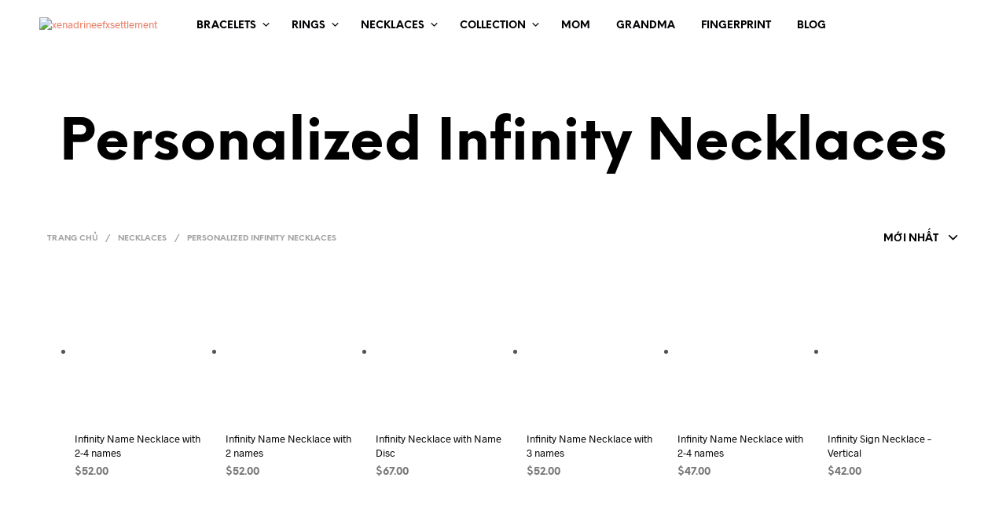

--- FILE ---
content_type: text/html; charset=utf-8
request_url: https://xenadrineefxsettlement.com/personalized-infinity-necklaces/
body_size: 22471
content:
<!DOCTYPE html>
<html lang="vi">
<head>
  <meta charset="UTF-8">
  <meta name="viewport" content="width=device-width, initial-scale=1.0, maximum-scale=1.0, user-scalable=no">
  <link rel="profile" href="https://gmpg.org/xfn/11">
  <link rel="pingback" href="/xmlrpc.php">
  <link rel="preload" as="font" href="/wp-content/themes/shopkeeper/inc/fonts/theme/Radnika-Regular.woff2" type="font/woff2" crossorigin="">
  <link rel="preload" as="font" href="/wp-content/themes/shopkeeper/inc/fonts/theme/Radnika-Bold.woff2" type="font/woff2" crossorigin="">
  <link rel="preload" as="font" href="/wp-content/themes/shopkeeper/inc/fonts/theme/NeueEinstellung-Regular.woff2" type="font/woff2" crossorigin="">
  <link rel="preload" as="font" href="/wp-content/themes/shopkeeper/inc/fonts/theme/NeueEinstellung-Bold.woff2" type="font/woff2" crossorigin="">
  <title>Personalized Infinity Necklaces &#8211; xenadrineefxsettlement</title>
  <link rel="alternate" type="application/rss+xml" title="Dòng thông tin xenadrineefxsettlement &raquo;" href="/feed/">
  <link rel="alternate" type="application/rss+xml" title="Dòng phản hồi xenadrineefxsettlement &raquo;" href="/comments/feed/">
  <link rel="alternate" type="application/rss+xml" title="Nguồn cấp xenadrineefxsettlement &raquo; Personalized Infinity Necklaces Danh mục" href="/personalized-infinity-necklaces/feed/">
  <link rel="stylesheet" type="text/css" href="/wp-content/cache/wpfc-minified/k2uy2e48/b75z.css" media="all">
  <link rel="stylesheet" type="text/css" href="/wp-content/cache/wpfc-minified/336glh2w/b75z.css" media="only screen and (max-width: 768px)">
  <link rel="stylesheet" type="text/css" href="/wp-content/cache/wpfc-minified/1f6qzr9m/b75z.css" media="all">
  <style id='woocommerce-inline-inline-css'>
  .woocommerce form .form-row .required{visibility:visible;}
  </style>
  <link rel="stylesheet" type="text/css" href="/wp-content/cache/wpfc-minified/dsx4trak/hqyx1.css" media="all">
  <style id='shopkeeper-styles-inline-css'>
  @font-face{font-family:Radnika;font-display:swap;font-style:normal;font-weight:500;src:url("/wp-content/themes/shopkeeper/inc/fonts/theme/Radnika-Regular.eot");src:url("/wp-content/themes/shopkeeper/inc/fonts/theme/Radnika-Regular.eot?#iefix") format("embedded-opentype"), url("/wp-content/themes/shopkeeper/inc/fonts/theme/Radnika-Regular.woff2") format("woff2"), url("/wp-content/themes/shopkeeper/inc/fonts/theme/Radnika-Regular.woff") format("woff")}@font-face{font-family:Radnika;font-display:swap;font-style:normal;font-weight:700;src:url("/wp-content/themes/shopkeeper/inc/fonts/theme/Radnika-Bold.eot");src:url("/wp-content/themes/shopkeeper/inc/fonts/theme/Radnika-Bold.eot?#iefix") format("embedded-opentype"), url("/wp-content/themes/shopkeeper/inc/fonts/theme/Radnika-Bold.woff2") format("woff2"), url("/wp-content/themes/shopkeeper/inc/fonts/theme/Radnika-Bold.woff") format("woff")}@font-face{font-family:NeueEinstellung;font-display:swap;font-style:normal;font-weight:500;src:url("/wp-content/themes/shopkeeper/inc/fonts/theme/NeueEinstellung-Regular.eot");src:url("/wp-content/themes/shopkeeper/inc/fonts/theme/NeueEinstellung-Regular.eot?#iefix") format("embedded-opentype"), url("/wp-content/themes/shopkeeper/inc/fonts/theme/NeueEinstellung-Regular.woff2") format("woff2"), url("/wp-content/themes/shopkeeper/inc/fonts/theme/NeueEinstellung-Regular.woff") format("woff")}@font-face{font-family:NeueEinstellung;font-display:swap;font-style:normal;font-weight:700;src:url("/wp-content/themes/shopkeeper/inc/fonts/theme/NeueEinstellung-Bold.eot");src:url("/wp-content/themes/shopkeeper/inc/fonts/theme/NeueEinstellung-Bold.eot?#iefix") format("embedded-opentype"), url("/wp-content/themes/shopkeeper/inc/fonts/theme/NeueEinstellung-Bold.woff2") format("woff2"), url("/wp-content/themes/shopkeeper/inc/fonts/theme/NeueEinstellung-Bold.woff") format("woff")}.st-content, .categories_grid .category_name, .cd-top, .product_socials_wrapper .product_socials_wrapper_inner a, .product_navigation #nav-below .product-nav-next a, .product_navigation #nav-below .product-nav-previous a{background-color:#FFFFFF}.categories_grid .category_item:hover .category_name{color:#FFFFFF}h1, h2, h3, h4, h5, h6, .comments-title, .comment-author, #reply-title, #site-footer .widget-title, .accordion_title, .ui-tabs-anchor, .products .button, .site-title a, .post_meta_archive a, .post_meta a, .post_tags a, #nav-below a, .list_categories a, .list_shop_categories a, .main-navigation > ul > li > a, .main-navigation .mega-menu > ul > li > a, .more-link, .top-page-excerpt, .select2-search input, .product_after_shop_loop_buttons a, .woocommerce .products-grid a.button, .page-numbers, input.qty, .button, button, .button_text, input[type="button"], input[type="reset"], input[type="submit"], button[type="submit"], .woocommerce a.button, .woocommerce-page a.button, .woocommerce button.button, .woocommerce-page button.button, .woocommerce input.button, .woocommerce-page input.button, .woocommerce #respond input#submit, .woocommerce-page #respond input#submit, .woocommerce #content input.button, .woocommerce-page #content input.button, .woocommerce a.button.alt, .woocommerce button.button.alt, .woocommerce input.button.alt, .woocommerce #respond input#submit.alt, .woocommerce #content input.button.alt, .woocommerce-page a.button.alt, .woocommerce-page button.button.alt, .woocommerce-page input.button.alt, .woocommerce-page #respond input#submit.alt, .woocommerce-page #content input.button.alt, .yith-wcwl-wishlistexistsbrowse.show a, .share-product-text, .tabs > li > a, label, .comment-respond label, .product_meta_title, .woocommerce table.shop_table th, .woocommerce-page table.shop_table th, #map_button, .woocommerce .cart-collaterals .cart_totals tr.order-total td strong, .woocommerce-page .cart-collaterals .cart_totals tr.order-total td strong, .cart-wishlist-empty, .wishlist-empty, .cart-empty, .return-to-shop .wc-backward, .order-number a, .post-edit-link, .from_the_blog_title, .icon_box_read_more, .vc_pie_chart_value, .shortcode_banner_simple_bullet, .shortcode_banner_simple_height_bullet, .product-category .woocommerce-loop-category__title, .categories_grid .category_name, .woocommerce span.onsale, .woocommerce-page span.onsale, .out_of_stock_badge_single, .out_of_stock_badge_loop, .page-numbers, .post-nav-links span, .post-nav-links a, .add_to_wishlist, .yith-wcwl-wishlistaddedbrowse, .yith-wcwl-wishlistexistsbrowse, .filters-group, .product-name, .product-quantity, .product-total, .download-product a, .woocommerce-order-details table tfoot th, .woocommerce-order-details table tfoot td, .woocommerce .woocommerce-order-downloads table tbody td:before, .woocommerce table.woocommerce-MyAccount-orders td:before, .widget h3, .widget .total .amount, .wishlist-in-stock, .wishlist-out-of-stock, .comment-reply-link, .comment-edit-link, .widget_calendar table thead tr th, .page-type, .mobile-navigation a, table thead tr th, .portfolio_single_list_cat, .portfolio-categories, .shipping-calculator-button, .vc_btn, .vc_btn2, .vc_btn3, .account-tab-item .account-tab-link, .account-tab-list .sep, ul.order_details li, ul.order_details.bacs_details li, .widget_calendar caption, .widget_recent_comments li a, .edit-account legend, .widget_shopping_cart li.empty, .cart-collaterals .cart_totals .shop_table .order-total .woocommerce-Price-amount, .woocommerce table.cart .cart_item td a, .woocommerce #content table.cart .cart_item td a, .woocommerce-page table.cart .cart_item td a, .woocommerce-page #content table.cart .cart_item td a, .woocommerce table.cart .cart_item td span, .woocommerce #content table.cart .cart_item td span, .woocommerce-page table.cart .cart_item td span, .woocommerce-page #content table.cart .cart_item td span, .woocommerce-MyAccount-navigation ul li, .cd-quick-view .cd-item-info .product_infos .quickview-badges .onsale, .woocommerce-info.wc_points_rewards_earn_points, .woocommerce-info, .woocommerce-error, .woocommerce-message, .woocommerce .cart-collaterals .cart_totals .cart-subtotal th, .woocommerce-page .cart-collaterals .cart_totals .cart-subtotal th, .woocommerce .cart-collaterals .cart_totals tr.shipping th, .woocommerce-page .cart-collaterals .cart_totals tr.shipping th, .woocommerce .cart-collaterals .cart_totals tr.order-total th, .woocommerce-page .cart-collaterals .cart_totals tr.order-total th, .woocommerce .cart-collaterals .cart_totals h2, .woocommerce .cart-collaterals .cross-sells h2, .woocommerce-cart #content table.cart td.actions .coupon #coupon_code, form.checkout_coupon #coupon_code, .woocommerce-checkout .woocommerce-info, .shopkeeper_checkout_coupon, .shopkeeper_checkout_login, .minicart-message, .woocommerce .woocommerce-checkout-review-order table.shop_table tfoot td, .woocommerce .woocommerce-checkout-review-order table.shop_table tfoot th, .woocommerce-page .woocommerce-checkout-review-order table.shop_table tfoot td, .woocommerce-page .woocommerce-checkout-review-order table.shop_table tfoot th, .no-products-info p, .getbowtied_blog_ajax_load_button a, .getbowtied_ajax_load_button a, .index-layout-2 ul.blog-posts .blog-post article .post-categories li a, .index-layout-3 .blog-posts_container ul.blog-posts .blog-post article .post-categories li a, .index-layout-2 ul.blog-posts .blog-post .post_content_wrapper .post_content .read_more, .index-layout-3 .blog-posts_container ul.blog-posts .blog-post article .post_content_wrapper .post_content .read_more, .woocommerce .woocommerce-breadcrumb, .woocommerce-page .woocommerce-breadcrumb, .woocommerce .woocommerce-breadcrumb a, .woocommerce-page .woocommerce-breadcrumb a, .product_meta, .product_meta span, .product_meta a, .product_layout_classic div.product span.price, .product_layout_classic div.product p.price, .product_layout_2 div.product span.price, .product_layout_2 div.product p.price, .product_layout_3 div.product span.price, .product_layout_3 div.product p.price, .product_layout_4 div.product span.price, .product_layout_4 div.product p.price, .related-products-title, .product_socials_wrapper .share-product-text, #button_offcanvas_sidebar_left .filters-text, .woocommerce-ordering select.orderby, .fr-position-text, .woocommerce-checkout-review-order .woocommerce-checkout-review-order-table tr td, .catalog-ordering .select2-container.orderby a, .catalog-ordering .select2-container span, .widget_product_categories ul li .count, .widget_layered_nav ul li .count, .woocommerce-mini-cart__empty-message, .woocommerce-ordering select.orderby, .woocommerce .cart-collaterals .cart_totals table.shop_table_responsive tr td::before, .woocommerce-page .cart-collaterals .cart_totals table.shop_table_responsive tr td::before, .login-register-container .lost-pass-link, .woocommerce-cart .cart-collaterals .cart_totals table td .amount, .wpb_wrapper .add_to_cart_inline .woocommerce-Price-amount.amount, .woocommerce-page .cart-collaterals .cart_totals tr.shipping td, .woocommerce-page .cart-collaterals .cart_totals tr.shipping td, .woocommerce .cart-collaterals .cart_totals tr.cart-discount th, .woocommerce-page .cart-collaterals .cart_totals tr.cart-discount th, .woocommerce-thankyou-order-received, .woocommerce-order-received .woocommerce table.shop_table tfoot th, .woocommerce-order-received .woocommerce-page table.shop_table tfoot th, .woocommerce-view-order .woocommerce table.shop_table tfoot th, .woocommerce-view-order .woocommerce-page table.shop_table tfoot th, .woocommerce-order-received .woocommerce table.shop_table tfoot td, .woocommerce-order-received .woocommerce-page table.shop_table tfoot td, .woocommerce-view-order .woocommerce table.shop_table tfoot td, .woocommerce-view-order .woocommerce-page table.shop_table tfoot td, .language-and-currency #top_bar_language_list > ul > li, .language-and-currency .wcml_currency_switcher > ul > li.wcml-cs-active-currency, .language-and-currency-offcanvas #top_bar_language_list > ul > li, .language-and-currency-offcanvas .wcml_currency_switcher > ul > li.wcml-cs-active-currency, .woocommerce-order-pay .woocommerce .woocommerce-form-login p.lost_password a, .woocommerce-MyAccount-content .woocommerce-orders-table__cell-order-number a, .woocommerce form.login .lost_password, .comment-reply-title, .product_content_wrapper .product_infos .out_of_stock_wrapper .out_of_stock_badge_single, .product_content_wrapper .product_infos .woocommerce-variation-availability p.stock.out-of-stock, .site-search .widget_product_search .search-field, .site-search .widget_search .search-field, .site-search .search-form .search-field, .site-search .search-text, .site-search .search-no-suggestions, .latest_posts_grid_wrapper .latest_posts_grid_title, p.has-drop-cap:not(:focus):first-letter, .paypal-button-tagline .paypal-button-text, .tinvwl_add_to_wishlist_button, .product-addon-totals, body.gbt_custom_notif .page-notifications .gbt-custom-notification-message, body.gbt_custom_notif .page-notifications .gbt-custom-notification-message *, body.gbt_custom_notif .page-notifications .product_notification_text, body.gbt_custom_notif .page-notifications .product_notification_text *, body.gbt_classic_notif .woocommerce-error a, body.gbt_classic_notif .woocommerce-info a, body.gbt_classic_notif .woocommerce-message a, body.gbt_classic_notif .woocommerce-notice a, .shop_table.cart .product-price .amount, p.has-drop-cap:first-letter, .woocommerce-result-count, .widget_price_filter .price_slider_amount, .woocommerce ul.products li.product .price, .product_content_wrapper .product_infos table.variations td.label, .woocommerce div.product form.cart .reset_variations, .cd-quick-view .cd-item-info .product_infos .product_price .price, #powerTip, div.wcva_shop_textblock, .wcva_filter_textblock, .wcva_single_textblock, .cd-quick-view .swatchtitlelabel, .cd-quick-view .wcva_attribute_sep, .cd-quick-view .wcva_selected_attribute, .added_to_cart, .upper a, .wp-block-woocommerce-active-filters ul.wc-block-active-filters-list li *, .wp-block-woocommerce-active-filters .wc-block-active-filters__clear-all, .product_navigation #nav-below span, .order-info mark, .top-headers-wrapper .site-header .site-header-wrapper .site-title, .mobile-navigation > ul > li > ul > li.menu-item-has-children > a, .mobile-navigation > ul > li > ul li.upper > a, .mobile-navigation > ul > li > ul > li > a{font-family:"NeueEinstellung", -apple-system, BlinkMacSystemFont, Arial, Helvetica, 'Helvetica Neue', Verdana, sans-serif}body, p, .site-navigation-top-bar, .site-title, .widget_product_search #searchsubmit, .widget_search #searchsubmit, .widget_product_search .search-submit, .widget_search .search-submit, #site-menu, .copyright_text, blockquote cite, table thead th, .recently_viewed_in_single h2, .woocommerce .cart-collaterals .cart_totals table th, .woocommerce-page .cart-collaterals .cart_totals table th, .woocommerce .cart-collaterals .shipping_calculator h2, .woocommerce-page .cart-collaterals .shipping_calculator h2, .woocommerce table.woocommerce-checkout-review-order-table tfoot th, .woocommerce-page table.woocommerce-checkout-review-order-table tfoot th, .qty, .shortcode_banner_simple_inside h4, .shortcode_banner_simple_height h4, .fr-caption, .post_meta_archive, .post_meta, .yith-wcwl-wishlistaddedbrowse .feedback, .yith-wcwl-wishlistexistsbrowse .feedback, .product-name span, .widget_calendar table tbody a, .fr-touch-caption-wrapper, .woocommerce .checkout_login p.form-row label[for="rememberme"], .wpb_widgetised_column aside ul li span.count, .woocommerce td.product-name dl.variation dt, .woocommerce td.product-name dl.variation dd, .woocommerce td.product-name dl.variation dt p, .woocommerce td.product-name dl.variation dd p, .woocommerce-page td.product-name dl.variation dt, .woocommerce-page td.product-name dl.variation dd p, .woocommerce-page td.product-name dl.variation dt p, .woocommerce .select2-container, .check_label, .woocommerce-page #payment .terms label, ul.order_details li strong, .widget_recent_comments li, .widget_shopping_cart p.total, .widget_shopping_cart p.total .amount, .mobile-navigation li ul li a, .woocommerce #payment div.payment_box p, .woocommerce-page #payment div.payment_box p, .woocommerce table.cart .cart_item td:before, .woocommerce #content table.cart .cart_item td:before, .woocommerce-page table.cart .cart_item td:before, .woocommerce-page #content table.cart .cart_item td:before, .language-and-currency #top_bar_language_list > ul > li > ul > li > a, .language-and-currency .wcml_currency_switcher > ul > li.wcml-cs-active-currency > ul.wcml-cs-submenu li a, .language-and-currency #top_bar_language_list > ul > li.menu-item-first > ul.sub-menu li.sub-menu-item span.icl_lang_sel_current, .language-and-currency-offcanvas #top_bar_language_list > ul > li > ul > li > a, .language-and-currency-offcanvas .wcml_currency_switcher > ul > li.wcml-cs-active-currency > ul.wcml-cs-submenu li a, .language-and-currency-offcanvas #top_bar_language_list > ul > li.menu-item-first > ul.sub-menu li.sub-menu-item span.icl_lang_sel_current, .woocommerce-order-pay .woocommerce .woocommerce-info, .select2-results__option, body.gbt_classic_notif .woocommerce-error, body.gbt_classic_notif .woocommerce-info, body.gbt_classic_notif .woocommerce-message, body.gbt_classic_notif .woocommerce-notice, .gbt_18_sk_editor_banner_subtitle, .gbt_18_sk_editor_slide_description_input, .woocommerce td.product-name .wc-item-meta li, .woocommerce ul.products li.product .woocommerce-loop-product__title, .product_content_wrapper .product_infos span.belowtext, .wc-block-grid__product-title, .wp-block-woocommerce-attribute-filter ul.wc-block-checkbox-list li label, .wp-block-woocommerce-active-filters ul.wc-block-active-filters-list li .wc-block-active-filters-list-item__name{font-family:"Radnika", -apple-system, BlinkMacSystemFont, Arial, Helvetica, 'Helvetica Neue', Verdana, sans-serif}h1, .woocommerce h1, .woocommerce-page h1{font-size:30.797px}h2, .woocommerce h2, .woocommerce-page h2{font-size:23.101px}h3, .woocommerce h3, .woocommerce-page h3{font-size:17.329px}h4, .woocommerce h4, .woocommerce-page h4{font-size:13px}h5, .woocommerce h5, .woocommerce-page h5{font-size:9.75px}.woocommerce-account .account-tab-list .account-tab-item .account-tab-link{font-size:54.487px}.page-title.blog-listing, .woocommerce .page-title, .page-title, .single .entry-title, .woocommerce-cart .page-title, .woocommerce-checkout .page-title, .woocommerce-account .page-title{font-size:41.041px}p.has-drop-cap:first-letter{font-size:41.041px !important}.entry-title-archive, .wp-block-latest-posts li > a{font-size:30.659px}.woocommerce #content div.product .product_title, .woocommerce div.product .product_title, .woocommerce-page #content div.product .product_title, .woocommerce-page div.product .product_title{font-size:23.101px}h2.woocommerce-order-details__title, h2.woocommerce-column__title, h2.woocommerce-order-downloads__title{font-size:17.329px}.woocommerce-checkout .content-area h3, .woocommerce-edit-address h3, .woocommerce-edit-account legend{font-size:13px}@media only screen and (max-width:768px){.woocommerce-account .account-tab-list .account-tab-item .account-tab-link{font-size:30.797px}.shortcode_getbowtied_slider .swiper-slide h2{font-size:30.797px !important}}@media only screen and (min-width:768px){h1, .woocommerce h1, .woocommerce-page h1{font-size:54.487px}h2, .woocommerce h2, .woocommerce-page h2{font-size:40.871px}h3, .woocommerce h3, .woocommerce-page h3{font-size:30.659px}h4, .woocommerce h4, .woocommerce-page h4{font-size:23px}h5, .woocommerce h5, .woocommerce-page h5{font-size:17.25px}.page-title.blog-listing, .woocommerce .page-title, .page-title, .single .entry-title, .woocommerce-cart .page-title, .woocommerce-checkout .page-title, .woocommerce-account .page-title{font-size:72.611px}p.has-drop-cap:first-letter{font-size:72.611px !important}.entry-title-archive, .wp-block-latest-posts li > a{font-size:30.659px}.woocommerce-checkout .content-area h3, h2.woocommerce-order-details__title, h2.woocommerce-column__title, h2.woocommerce-order-downloads__title, .woocommerce-edit-address h3, .woocommerce-edit-account legend, .woocommerce-order-received h2, .fr-position-text{font-size:23px}}@media only screen and (min-width:1024px){.woocommerce #content div.product .product_title, .woocommerce div.product .product_title, .woocommerce-page #content div.product .product_title, .woocommerce-page div.product .product_title{font-size:40.871px}}@media only screen and (max-width:1023px){.woocommerce #content div.product .product_title, .woocommerce div.product .product_title, .woocommerce-page #content div.product .product_title, .woocommerce-page div.product .product_title{font-size:23.101px}}@media only screen and (min-width:1024px){p, .woocommerce table.shop_attributes th, .woocommerce-page table.shop_attributes th, .woocommerce table.shop_attributes td, .woocommerce-page table.shop_attributes td, .woocommerce-review-link, .blog-isotope .entry-content-archive, .blog-isotope .entry-content-archive *, body.gbt_classic_notif .woocommerce-message, body.gbt_classic_notif .woocommerce-error, body.gbt_classic_notif .woocommerce-info, body.gbt_classic_notif .woocommerce-notice, .woocommerce-store-notice, p.demo_store, .woocommerce-account .woocommerce-MyAccount-content table.woocommerce-MyAccount-orders td, ul li ul, ul li ol, ul, ol, dl{font-size:16px}}.woocommerce ul.order_details li strong, .fr-caption, .woocommerce-order-pay .woocommerce .woocommerce-info{font-size:16px !important}@media only screen and (min-width:768px){.woocommerce ul.products li.product .woocommerce-loop-product__title, .wc-block-grid__products .wc-block-grid__product .wc-block-grid__product-link .wc-block-grid__product-title{font-size:13px !important}}body, table tr th, table tr td, table thead tr th, blockquote p, pre, del, label, .select2-dropdown-open.select2-drop-above .select2-choice, .select2-dropdown-open.select2-drop-above .select2-choices, .select2-container, .big-select, .select.big-select, .post_meta_archive a, .post_meta a, .nav-next a, .nav-previous a, .blog-single h6, .page-description, .woocommerce #content nav.woocommerce-pagination ul li a:focus, .woocommerce #content nav.woocommerce-pagination ul li a:hover, .woocommerce #content nav.woocommerce-pagination ul li span.current, .woocommerce nav.woocommerce-pagination ul li a:focus, .woocommerce nav.woocommerce-pagination ul li a:hover, .woocommerce nav.woocommerce-pagination ul li span.current, .woocommerce-page #content nav.woocommerce-pagination ul li a:focus, .woocommerce-page #content nav.woocommerce-pagination ul li a:hover, .woocommerce-page #content nav.woocommerce-pagination ul li span.current, .woocommerce-page nav.woocommerce-pagination ul li a:focus, .woocommerce-page nav.woocommerce-pagination ul li a:hover, .woocommerce-page nav.woocommerce-pagination ul li span.current, .posts-navigation .page-numbers a:hover, .woocommerce table.shop_table th, .woocommerce-page table.shop_table th, .woocommerce-checkout .woocommerce-info, .wpb_widgetised_column .widget.widget_product_categories a:hover, .wpb_widgetised_column .widget.widget_layered_nav a:hover, .wpb_widgetised_column .widget.widget_layered_nav li, .portfolio_single_list_cat a, .gallery-caption-trigger, .widget_shopping_cart p.total, .widget_shopping_cart p.total .amount, .wpb_widgetised_column .widget_shopping_cart li.empty, .index-layout-2 ul.blog-posts .blog-post article .post-date, .cd-quick-view .cd-close:after, form.checkout_coupon #coupon_code, .woocommerce .product_infos .quantity input.qty, .woocommerce #content .product_infos .quantity input.qty, .woocommerce-page .product_infos .quantity input.qty, .woocommerce-page #content .product_infos .quantity input.qty, #button_offcanvas_sidebar_left, .fr-position-text, .quantity.custom input.custom-qty, .add_to_wishlist, .product_infos .add_to_wishlist:before, .product_infos .yith-wcwl-wishlistaddedbrowse:before, .product_infos .yith-wcwl-wishlistexistsbrowse:before, #add_payment_method #payment .payment_method_paypal .about_paypal, .woocommerce-cart #payment .payment_method_paypal .about_paypal, .woocommerce-checkout #payment .payment_method_paypal .about_paypal, #stripe-payment-data > p > a, .product-name .product-quantity, .woocommerce #payment div.payment_box, .woocommerce-order-pay #order_review .shop_table tr.order_item td.product-quantity strong, .tinvwl_add_to_wishlist_button:before, body.gbt_classic_notif .woocommerce-info, .select2-search--dropdown:after, body.gbt_classic_notif .woocommerce-notice, .woocommerce-cart #content table.cart td.actions .coupon #coupon_code, .woocommerce ul.products li.product .price del, .off-canvas .woocommerce .price del, .select2-container--default .select2-selection--multiple .select2-selection__choice__remove, .wc-block-grid__product-price.price del{color:#545454}a.woocommerce-remove-coupon:after, .fr-caption, .woocommerce-order-pay .woocommerce .woocommerce-info, body.gbt_classic_notif .woocommerce-info::before, table.shop_attributes td{color:#545454!important}.nav-previous-title, .nav-next-title{color:rgba(84,84,84,0.4)}.required{color:rgba(84,84,84,0.4) !important}.yith-wcwl-add-button, .share-product-text, .product_meta, .product_meta a, .product_meta_separator, .tob_bar_shop, .post_meta_archive, .post_meta, .wpb_widgetised_column .widget li, .wpb_widgetised_column .widget_calendar table thead tr th, .wpb_widgetised_column .widget_calendar table thead tr td, .wpb_widgetised_column .widget .post-date, .wpb_widgetised_column .recentcomments, .wpb_widgetised_column .amount, .wpb_widgetised_column .quantity, .wpb_widgetised_column .widget_price_filter .price_slider_amount, .woocommerce .woocommerce-breadcrumb, .woocommerce-page .woocommerce-breadcrumb, .woocommerce .woocommerce-breadcrumb a, .woocommerce-page .woocommerce-breadcrumb a, .archive .products-grid li .product_thumbnail_wrapper > .price .woocommerce-Price-amount, .site-search .search-text, .site-search .site-search-close .close-button:hover, .menu-close .close-button:hover, .site-search .woocommerce-product-search:after, .site-search .widget_search .search-form:after, .product_navigation #nav-below .product-nav-previous *, .product_navigation #nav-below .product-nav-next *{color:rgba(84,84,84,0.55)}.woocommerce-account .woocommerce-MyAccount-content table.woocommerce-MyAccount-orders td.woocommerce-orders-table__cell-order-actions .button:after, .woocommerce-account .woocommerce-MyAccount-content table.account-payment-methods-table td.payment-method-actions .button:after{color:rgba(84,84,84,0.15)}.products a.button.add_to_cart_button.loading, .woocommerce ul.products li.product .price, .off-canvas .woocommerce .price, .wc-block-grid__product-price span, .wpb_wrapper .add_to_cart_inline del .woocommerce-Price-amount.amount, .wp-block-getbowtied-scattered-product-list .gbt_18_product_price{color:rgba(84,84,84,0.8) !important}.yith-wcwl-add-to-wishlist:after, .bg-image-wrapper.no-image, .site-search .spin:before, .site-search .spin:after{background-color:rgba(84,84,84,0.55)}.product_layout_2 .product_content_wrapper .product-images-wrapper .product-images-style-2 .product_images .product-image .caption:before, .product_layout_3 .product_content_wrapper .product-images-wrapper .product-images-style-3 .product_images .product-image .caption:before, .fr-caption:before, .product_content_wrapper .product-images-wrapper .product_images .product-images-controller .dot.current{background-color:#545454}.product_content_wrapper .product-images-wrapper .product_images .product-images-controller .dot{background-color:rgba(84,84,84,0.55)}#add_payment_method #payment div.payment_box .wc-credit-card-form, .woocommerce-account.woocommerce-add-payment-method #add_payment_method #payment div.payment_box .wc-payment-form, .woocommerce-cart #payment div.payment_box .wc-credit-card-form, .woocommerce-checkout #payment div.payment_box .wc-credit-card-form, .cd-quick-view .cd-item-info .product_infos .out_of_stock_wrapper .out_of_stock_badge_single, .product_content_wrapper .product_infos .woocommerce-variation-availability p.stock.out-of-stock, .product_layout_classic .product_infos .out_of_stock_wrapper .out_of_stock_badge_single, .product_layout_2 .product_content_wrapper .product_infos .out_of_stock_wrapper .out_of_stock_badge_single, .product_layout_3 .product_content_wrapper .product_infos .out_of_stock_wrapper .out_of_stock_badge_single, .product_layout_4 .product_content_wrapper .product_infos .out_of_stock_wrapper .out_of_stock_badge_single{border-color:rgba(84,84,84,0.55)}.add_to_cart_inline .amount, .wpb_widgetised_column .widget, .widget_layered_nav, .wpb_widgetised_column aside ul li span.count, .shop_table.cart .product-price .amount, .quantity.custom .minus-btn, .quantity.custom .plus-btn, .woocommerce td.product-name dl.variation dt, .woocommerce td.product-name dl.variation dd, .woocommerce td.product-name dl.variation dt p, .woocommerce td.product-name dl.variation dd p, .woocommerce-page td.product-name dl.variation dt, .woocommerce-page td.product-name dl.variation dd p, .woocommerce-page td.product-name dl.variation dt p, .woocommerce-page td.product-name dl.variation dd p, .woocommerce a.remove, .woocommerce a.remove:after, .woocommerce td.product-name .wc-item-meta li, .wpb_widgetised_column .tagcloud a, .post_tags a, .select2-container--default .select2-selection--multiple .select2-selection__choice, .wpb_widgetised_column .widget.widget_layered_nav li.select2-selection__choice, .woocommerce .products .product_thumbnail_icons .product_quickview_button, .products .add_to_wishlist:before{color:rgba(84,84,84,0.8)}#coupon_code::-webkit-input-placeholder{color:rgba(84,84,84,0.8)}#coupon_code::-moz-placeholder{color:rgba(84,84,84,0.8)}#coupon_code:-ms-input-placeholder{color:rgba(84,84,84,0.8)}.woocommerce #content table.wishlist_table.cart a.remove, .woocommerce.widget_shopping_cart .cart_list li a.remove{color:rgba(84,84,84,0.8) !important}input[type="text"], input[type="password"], input[type="date"], input[type="datetime"], input[type="datetime-local"], input[type="month"], input[type="week"], input[type="email"], input[type="number"], input[type="search"], input[type="tel"], input[type="time"], input[type="url"], textarea, select, .woocommerce-checkout .select2-container--default .select2-selection--single, .country_select.select2-container, #billing_country_field .select2-container, #billing_state_field .select2-container, #calc_shipping_country_field .select2-container, #calc_shipping_state_field .select2-container, .woocommerce-widget-layered-nav-dropdown .select2-container .select2-selection--single, .woocommerce-widget-layered-nav-dropdown .select2-container .select2-selection--multiple, #shipping_country_field .select2-container, #shipping_state_field .select2-container, .woocommerce-address-fields .select2-container--default .select2-selection--single, .woocommerce-shipping-calculator .select2-container--default .select2-selection--single, .select2-container--default .select2-search--dropdown .select2-search__field, .woocommerce form .form-row.woocommerce-validated .select2-container .select2-selection, .woocommerce form .form-row.woocommerce-validated .select2-container, .woocommerce form .form-row.woocommerce-validated input.input-text, .woocommerce form .form-row.woocommerce-validated select, .woocommerce form .form-row.woocommerce-invalid .select2-container, .woocommerce form .form-row.woocommerce-invalid input.input-text, .woocommerce form .form-row.woocommerce-invalid select, .country_select.select2-container, .state_select.select2-container, .widget form.search-form .search-field{border-color:rgba(84,84,84,0.1) !important}input[type="radio"]:after, .input-radio:after, input[type="checkbox"]:after, .input-checkbox:after, .widget_product_categories ul li a:before, .widget_layered_nav ul li a:before, .post_tags a, .wpb_widgetised_column .tagcloud a, .select2-container--default .select2-selection--multiple .select2-selection__choice{border-color:rgba(84,84,84,0.8)}input[type="text"]:focus, input[type="password"]:focus, input[type="date"]:focus, input[type="datetime"]:focus, input[type="datetime-local"]:focus, input[type="month"]:focus, input[type="week"]:focus, input[type="email"]:focus, input[type="number"]:focus, input[type="search"]:focus, input[type="tel"]:focus, input[type="time"]:focus, input[type="url"]:focus, textarea:focus, select:focus, .select2-dropdown, .woocommerce .product_infos .quantity input.qty, .woocommerce #content .product_infos .quantity input.qty, .woocommerce-page .product_infos .quantity input.qty, .woocommerce-page #content .product_infos .quantity input.qty, .woocommerce ul.digital-downloads:before, .woocommerce-page ul.digital-downloads:before, .woocommerce ul.digital-downloads li:after, .woocommerce-page ul.digital-downloads li:after, .widget_search .search-form, .woocommerce-cart.woocommerce-page #content .quantity input.qty, .cd-quick-view .cd-item-info .product_infos .cart .quantity input.qty, .cd-quick-view .cd-item-info .product_infos .cart .woocommerce .quantity .qty, .select2-container .select2-dropdown--below, .wcva_layered_nav div.wcva_filter_textblock, ul.products li.product div.wcva_shop_textblock{border-color:rgba(84,84,84,0.15) !important}.product_content_wrapper .product_infos table.variations .wcvaswatchlabel.wcva_single_textblock{border-color:rgba(84,84,84,0.15) !important}input#coupon_code, .site-search .spin{border-color:rgba(84,84,84,0.55) !important}.list-centered li a, .woocommerce-account .woocommerce-MyAccount-navigation ul li a, .woocommerce .shop_table.order_details tbody tr:last-child td, .woocommerce-page .shop_table.order_details tbody tr:last-child td, .woocommerce #payment ul.payment_methods li, .woocommerce-page #payment ul.payment_methods li, .comment-separator, .comment-list .pingback, .wpb_widgetised_column .widget, .search_result_item, .woocommerce div.product .woocommerce-tabs ul.tabs li:after, .woocommerce #content div.product .woocommerce-tabs ul.tabs li:after, .woocommerce-page div.product .woocommerce-tabs ul.tabs li:after, .woocommerce-page #content div.product .woocommerce-tabs ul.tabs li:after, .woocommerce-checkout .woocommerce-customer-details h2, .off-canvas .menu-close{border-bottom-color:rgba(84,84,84,0.15)}table tr td, .woocommerce table.shop_table td, .woocommerce-page table.shop_table td, .product_socials_wrapper, .woocommerce-tabs, .comments_section, .portfolio_content_nav #nav-below, .product_meta, .woocommerce-checkout form.checkout .woocommerce-checkout-review-order table.woocommerce-checkout-review-order-table .cart-subtotal th, .woocommerce-checkout form.checkout .woocommerce-checkout-review-order table.woocommerce-checkout-review-order-table .cart-subtotal td, .product_navigation, .product_meta, .woocommerce-cart .cart-collaterals .cart_totals table.shop_table tr.order-total th, .woocommerce-cart .cart-collaterals .cart_totals table.shop_table tr.order-total td{border-top-color:rgba(84,84,84,0.15)}.woocommerce .woocommerce-order-details tfoot tr:first-child td, .woocommerce .woocommerce-order-details tfoot tr:first-child th{border-top-color:#545454}.woocommerce-cart .woocommerce table.shop_table.cart tr, .woocommerce-page table.cart tr, .woocommerce-page #content table.cart tr, .widget_shopping_cart .widget_shopping_cart_content ul.cart_list li, .woocommerce-cart .woocommerce-cart-form .shop_table.cart tbody tr td.actions .coupon{border-bottom-color:rgba(84,84,84,0.05)}.woocommerce .cart-collaterals .cart_totals tr.shipping th, .woocommerce-page .cart-collaterals .cart_totals tr.shipping th, .woocommerce .cart-collaterals .cart_totals tr.order-total th, .woocommerce-page .cart-collaterals .cart_totals h2{border-top-color:rgba(84,84,84,0.05)}.woocommerce .cart-collaterals .cart_totals .order-total td, .woocommerce .cart-collaterals .cart_totals .order-total th, .woocommerce-page .cart-collaterals .cart_totals .order-total td, .woocommerce-page .cart-collaterals .cart_totals .order-total th, .woocommerce .cart-collaterals .cart_totals h2, .woocommerce .cart-collaterals .cross-sells h2, .woocommerce-page .cart-collaterals .cart_totals h2{border-bottom-color:rgba(84,84,84,0.15)}table.shop_attributes tr td, .wishlist_table tr td, .shop_table.cart tr td{border-bottom-color:rgba(84,84,84,0.1)}.woocommerce .cart-collaterals, .woocommerce-page .cart-collaterals, .woocommerce-form-track-order, .woocommerce-thankyou-order-details, .order-info{background:rgba(84,84,84,0.05)}.woocommerce-cart .cart-collaterals:before, .woocommerce-cart .cart-collaterals:after, .custom_border:before, .custom_border:after, .woocommerce-order-pay #order_review:before, .woocommerce-order-pay #order_review:after{background-image:radial-gradient(closest-side, transparent 9px, rgba(84,84,84,0.05) 100%)}.wpb_widgetised_column aside ul li span.count, .product-video-icon{background:rgba(84,84,84,0.05)}.comments_section{background-color:rgba(84,84,84,0.01) !important}h1, h2, h3, h4, h5, h6, .entry-title-archive a, .shop_table.woocommerce-checkout-review-order-table tr td, .shop_table.woocommerce-checkout-review-order-table tr th, .index-layout-2 ul.blog-posts .blog-post .post_content_wrapper .post_content h3.entry-title a, .index-layout-3 .blog-posts_container ul.blog-posts .blog-post article .post_content_wrapper .post_content .entry-title > a, .woocommerce #content div.product .woocommerce-tabs ul.tabs li.active a, .woocommerce div.product .woocommerce-tabs ul.tabs li.active a, .woocommerce-page #content div.product .woocommerce-tabs ul.tabs li.active a, .woocommerce-page div.product .woocommerce-tabs ul.tabs li.active a, .woocommerce #content div.product .woocommerce-tabs ul.tabs li.active a:hover, .woocommerce div.product .woocommerce-tabs ul.tabs li.active a:hover, .woocommerce-page #content div.product .woocommerce-tabs ul.tabs li.active a:hover, .woocommerce-page div.product .woocommerce-tabs ul.tabs li.active a:hover, .woocommerce ul.products li.product .woocommerce-loop-product__title, .wpb_widgetised_column .widget .product_list_widget a, .woocommerce .cart-collaterals .cart_totals .cart-subtotal th, .woocommerce-page .cart-collaterals .cart_totals .cart-subtotal th, .woocommerce .cart-collaterals .cart_totals tr.shipping th, .woocommerce-page .cart-collaterals .cart_totals tr.shipping th, .woocommerce-page .cart-collaterals .cart_totals tr.shipping th, .woocommerce-page .cart-collaterals .cart_totals tr.shipping td, .woocommerce-page .cart-collaterals .cart_totals tr.shipping td, .woocommerce .cart-collaterals .cart_totals tr.cart-discount th, .woocommerce-page .cart-collaterals .cart_totals tr.cart-discount th, .woocommerce .cart-collaterals .cart_totals tr.order-total th, .woocommerce-page .cart-collaterals .cart_totals tr.order-total th, .woocommerce .cart-collaterals .cart_totals h2, .woocommerce .cart-collaterals .cross-sells h2, .index-layout-2 ul.blog-posts .blog-post .post_content_wrapper .post_content .read_more, .index-layout-2 .with-sidebar ul.blog-posts .blog-post .post_content_wrapper .post_content .read_more, .index-layout-2 ul.blog-posts .blog-post .post_content_wrapper .post_content .read_more, .index-layout-3 .blog-posts_container ul.blog-posts .blog-post article .post_content_wrapper .post_content .read_more, .fr-window-skin-fresco.fr-svg .fr-side-next .fr-side-button-icon:before, .fr-window-skin-fresco.fr-svg .fr-side-previous .fr-side-button-icon:before, .fr-window-skin-fresco.fr-svg .fr-close .fr-close-icon:before, #button_offcanvas_sidebar_left .filters-icon, #button_offcanvas_sidebar_left .filters-text, .select2-container .select2-choice, .shop_header .list_shop_categories li.category_item > a, .shortcode_getbowtied_slider .swiper-button-prev, .shortcode_getbowtied_slider .swiper-button-next, .shortcode_getbowtied_slider .shortcode-slider-pagination, .yith-wcwl-wishlistexistsbrowse.show a, .product_socials_wrapper .product_socials_wrapper_inner a, .cd-top, .fr-position-outside .fr-position-text, .fr-position-inside .fr-position-text, .cart-collaterals .cart_totals .shop_table tr.cart-subtotal td, .cart-collaterals .cart_totals .shop_table tr.shipping td label, .cart-collaterals .cart_totals .shop_table tr.order-total td, .woocommerce-checkout .woocommerce-checkout-review-order-table ul#shipping_method li label, .catalog-ordering select.orderby, .woocommerce .cart-collaterals .cart_totals table.shop_table_responsive tr td::before, .woocommerce .cart-collaterals .cart_totals table.shop_table_responsive tr td .woocommerce-page .cart-collaterals .cart_totals table.shop_table_responsive tr td::before, .shopkeeper_checkout_coupon, .shopkeeper_checkout_login, .woocommerce-checkout .checkout_coupon_box > .row form.checkout_coupon button[type="submit"]:after, .wpb_wrapper .add_to_cart_inline .woocommerce-Price-amount.amount, .list-centered li a, .woocommerce-account .woocommerce-MyAccount-navigation ul li a, tr.cart-discount td, section.woocommerce-customer-details table.woocommerce-table--customer-details th, .woocommerce-checkout-review-order table.woocommerce-checkout-review-order-table tfoot tr.order-total .amount, ul.payment_methods li > label, #reply-title, .product_infos .out_of_stock_wrapper .out_of_stock_badge_single, .product_content_wrapper .product_infos .woocommerce-variation-availability p.stock.out-of-stock, .tinvwl_add_to_wishlist_button, .woocommerce-cart table.shop_table td.product-subtotal *, .woocommerce-cart.woocommerce-page #content .quantity input.qty, .woocommerce-cart .entry-content .woocommerce .actions>.button, .woocommerce-cart #content table.cart td.actions .coupon:before, form .coupon.focus:after, .checkout_coupon_inner.focus:after, .checkout_coupon_inner:before, .widget_product_categories ul li .count, .widget_layered_nav ul li .count, .error-banner:before, .cart-empty, .cart-empty:before, .wishlist-empty, .wishlist-empty:before, .from_the_blog_title, .wc-block-grid__products .wc-block-grid__product .wc-block-grid__product-title, .wc-block-grid__products .wc-block-grid__product .wc-block-grid__product-title a, .wpb_widgetised_column .widget.widget_product_categories a, .wpb_widgetised_column .widget.widget_layered_nav a, .widget_layered_nav ul li.chosen a, .widget_product_categories ul li.current-cat > a, .widget_layered_nav_filters a, .reset_variations:hover, .wc-block-review-list-item__product a, .woocommerce-loop-product__title a, label.wcva_single_textblock, .wp-block-woocommerce-reviews-by-product .wc-block-review-list-item__text__read_more:hover, .woocommerce ul.products h3 a, .wpb_widgetised_column .widget a, table.shop_attributes th, #masonry_grid a.more-link, .gbt_18_sk_posts_grid a.more-link, .woocommerce-page #content table.cart.wishlist_table .product-name a, .wc-block-grid .wc-block-pagination button:hover, .wc-block-grid .wc-block-pagination button.wc-block-pagination-page--active, .wc-block-sort-select__select, .wp-block-woocommerce-attribute-filter ul.wc-block-checkbox-list li label, .wp-block-woocommerce-attribute-filter ul.wc-block-checkbox-list li.show-more button:hover, .wp-block-woocommerce-attribute-filter ul.wc-block-checkbox-list li.show-less button:hover, .wp-block-woocommerce-active-filters .wc-block-active-filters__clear-all:hover, .product_infos .group_table label a, .woocommerce-account .account-tab-list .account-tab-item .account-tab-link, .woocommerce-account .account-tab-list .sep, .categories_grid .category_name, .woocommerce-cart .cart-collaterals .cart_totals table small, .woocommerce table.cart .product-name a, .shopkeeper-continue-shopping a.button, .woocommerce-cart td.actions .coupon button[name=apply_coupon]{color:#000000}.cd-top{box-shadow:inset 0 0 0 2px rgba(0,0,0, 0.2)}.cd-top svg.progress-circle path{stroke:#000000}.product_content_wrapper .product_infos label.selectedswatch.wcvaround, ul.products li.product div.wcva_shop_textblock:hover{border-color:#000000 !important}#powerTip:before{border-top-color:#000000 !important}ul.sk_social_icons_list li svg:not(.has-color){fill:#000000}@media all and (min-width:75.0625em){.product_navigation #nav-below .product-nav-previous a i, .product_navigation #nav-below .product-nav-next a i{color:#000000}}.account-tab-link:hover, .account-tab-link:active, .account-tab-link:focus, .catalog-ordering span.select2-container span, .catalog-ordering .select2-container .selection .select2-selection__arrow:before, .latest_posts_grid_wrapper .latest_posts_grid_title, .wcva_layered_nav div.wcvashopswatchlabel, ul.products li.product div.wcvashopswatchlabel, .product_infos .yith-wcwl-add-button a.add_to_wishlist{color:#000000!important}.product_content_wrapper .product_infos table.variations .wcvaswatchlabel:hover, label.wcvaswatchlabel, .product_content_wrapper .product_infos label.selectedswatch, div.wcvashopswatchlabel.wcva-selected-filter, div.wcvashopswatchlabel:hover, div.wcvashopswatchlabel.wcvasquare:hover, .wcvaswatchinput div.wcva-selected-filter.wcvasquare:hover{outline-color:#000000!important}.product_content_wrapper .product_infos table.variations .wcvaswatchlabel.wcva_single_textblock:hover, .product_content_wrapper .product_infos table.variations .wcvaswatchlabel.wcvaround:hover, div.wcvashopswatchlabel.wcvaround:hover, .wcvaswatchinput div.wcva-selected-filter.wcvaround{border-color:#000000!important}div.wcvaround:hover, .wcvaswatchinput div.wcva-selected-filter.wcvaround, .product_content_wrapper .product_infos table.variations .wcvaswatchlabel.wcvaround:hover{box-shadow:0px 0px 0px 2px #FFFFFF inset}#powerTip, .product_content_wrapper .product_infos table.variations .wcva_single_textblock.selectedswatch, .wcvashopswatchlabel.wcvasquare.wcva-selected-filter.wcva_filter_textblock{color:#FFFFFF !important}label.wcvaswatchlabel, .product_content_wrapper .product_infos label.selectedswatch.wcvasquare, div.wcvashopswatchlabel, div.wcvashopswatchlabel:hover, div.wcvashopswatchlabel.wcvasquare:hover, .wcvaswatchinput div.wcva-selected-filter.wcvasquare:hover{border-color:#FFFFFF !important}.index-layout-2 ul.blog-posts .blog-post .post_content_wrapper .post_content .read_more:before, .index-layout-3 .blog-posts_container ul.blog-posts .blog-post article .post_content_wrapper .post_content .read_more:before, #masonry_grid a.more-link:before, .gbt_18_sk_posts_grid a.more-link:before, .product_content_wrapper .product_infos label.selectedswatch.wcva_single_textblock, #powerTip, .product_content_wrapper .product_infos table.variations .wcva_single_textblock.selectedswatch, .wcvashopswatchlabel.wcvasquare.wcva-selected-filter.wcva_filter_textblock, .categories_grid .category_item:hover .category_name{background-color:#000000}#masonry_grid a.more-link:hover:before, .gbt_18_sk_posts_grid a.more-link:hover:before{background-color:#EC7A5C}.woocommerce div.product .woocommerce-tabs ul.tabs li a, .woocommerce #content div.product .woocommerce-tabs ul.tabs li a, .woocommerce-page div.product .woocommerce-tabs ul.tabs li a, .woocommerce-page #content div.product .woocommerce-tabs ul.tabs li a{color:rgba(0,0,0,0.35)}.woocommerce #content div.product .woocommerce-tabs ul.tabs li a:hover, .woocommerce div.product .woocommerce-tabs ul.tabs li a:hover, .woocommerce-page #content div.product .woocommerce-tabs ul.tabs li a:hover, .woocommerce-page div.product .woocommerce-tabs ul.tabs li a:hover{color:rgba(0,0,0,0.45)}.fr-thumbnail-loading-background, .fr-loading-background, .blockUI.blockOverlay:before, .yith-wcwl-add-button.show_overlay.show:after, .fr-spinner:after, .fr-overlay-background:after, .search-preloader-wrapp:after, .product_thumbnail .overlay:after, .easyzoom.is-loading:after, .wc-block-grid .wc-block-grid__products .wc-block-grid__product .wc-block-grid__product-add-to-cart .wp-block-button__link.loading:after{border-color:rgba(0,0,0,0.35) !important;border-right-color:#000000!important}.index-layout-2 ul.blog-posts .blog-post:first-child .post_content_wrapper, .index-layout-2 ul.blog-posts .blog-post:nth-child(5n+5) .post_content_wrapper, .cd-quick-view.animate-width, .fr-ui-outside .fr-info-background, .fr-info-background, .fr-overlay-background{background-color:#FFFFFF!important}.wc-block-featured-product h2.wc-block-featured-category__title, .wc-block-featured-category h2.wc-block-featured-category__title, .wc-block-featured-product *{color:#FFFFFF}.product_content_wrapper .product-images-wrapper .product_images .product-images-controller .dot:not(.current), .product_content_wrapper .product-images-wrapper .product_images .product-images-controller li.video-icon .dot:not(.current){border-color:#FFFFFF!important}.blockUI.blockOverlay{background:rgba(255,255,255,0.5) !important;}a, a:hover, a:focus, .woocommerce #respond input#submit:hover, .woocommerce a.button:hover, .woocommerce input.button:hover, .comments-area a, .edit-link, .post_meta_archive a:hover, .post_meta a:hover, .entry-title-archive a:hover, .no-results-text:before, .list-centered a:hover, .comment-edit-link, .filters-group li:hover, #map_button, .widget_shopkeeper_social_media a, .lost-reset-pass-text:before, .list_shop_categories a:hover, .add_to_wishlist:hover, .woocommerce div.product span.price, .woocommerce-page div.product span.price, .woocommerce #content div.product span.price, .woocommerce-page #content div.product span.price, .woocommerce div.product p.price, .woocommerce-page div.product p.price, .product_infos p.price, .woocommerce #content div.product p.price, .woocommerce-page #content div.product p.price, .comment-metadata time, .woocommerce p.stars a.star-1.active:after, .woocommerce p.stars a.star-1:hover:after, .woocommerce-page p.stars a.star-1.active:after, .woocommerce-page p.stars a.star-1:hover:after, .woocommerce p.stars a.star-2.active:after, .woocommerce p.stars a.star-2:hover:after, .woocommerce-page p.stars a.star-2.active:after, .woocommerce-page p.stars a.star-2:hover:after, .woocommerce p.stars a.star-3.active:after, .woocommerce p.stars a.star-3:hover:after, .woocommerce-page p.stars a.star-3.active:after, .woocommerce-page p.stars a.star-3:hover:after, .woocommerce p.stars a.star-4.active:after, .woocommerce p.stars a.star-4:hover:after, .woocommerce-page p.stars a.star-4.active:after, .woocommerce-page p.stars a.star-4:hover:after, .woocommerce p.stars a.star-5.active:after, .woocommerce p.stars a.star-5:hover:after, .woocommerce-page p.stars a.star-5.active:after, .woocommerce-page p.stars a.star-5:hover:after, .yith-wcwl-add-button:before, .yith-wcwl-wishlistaddedbrowse .feedback:before, .yith-wcwl-wishlistexistsbrowse .feedback:before, .woocommerce .star-rating span:before, .woocommerce-page .star-rating span:before, .product_meta a:hover, .woocommerce .shop-has-sidebar .no-products-info .woocommerce-info:before, .woocommerce-page .shop-has-sidebar .no-products-info .woocommerce-info:before, .woocommerce .woocommerce-breadcrumb a:hover, .woocommerce-page .woocommerce-breadcrumb a:hover, .intro-effect-fadeout.modify .post_meta a:hover, .from_the_blog_link:hover .from_the_blog_title, .portfolio_single_list_cat a:hover, .widget .recentcomments:before, .widget.widget_recent_entries ul li:before, #placeholder_product_quick_view .product_title:hover, .wpb_widgetised_column aside ul li.current-cat > span.count, .shopkeeper-mini-cart .widget.woocommerce.widget_shopping_cart .widget_shopping_cart_content p.buttons a.button.checkout.wc-forward, .getbowtied_blog_ajax_load_button:before, .getbowtied_blog_ajax_load_more_loader:before, .getbowtied_ajax_load_button:before, .getbowtied_ajax_load_more_loader:before, .list-centered li.current-cat > a:hover, #button_offcanvas_sidebar_left:hover, .shop_header .list_shop_categories li.category_item > a:hover, #button_offcanvas_sidebar_left .filters-text:hover, .products .yith-wcwl-wishlistaddedbrowse a:before, .products .yith-wcwl-wishlistexistsbrowse a:before, .product_infos .yith-wcwl-wishlistaddedbrowse:before, .product_infos .yith-wcwl-wishlistexistsbrowse:before, .shopkeeper_checkout_coupon a.showcoupon, .woocommerce-checkout .showcoupon, .woocommerce-checkout .showlogin, .woocommerce table.my_account_orders .woocommerce-orders-table__cell-order-actions .button, .woocommerce-account table.account-payment-methods-table td.payment-method-actions .button, .woocommerce-MyAccount-content .woocommerce-pagination .woocommerce-button, body.gbt_classic_notif .woocommerce-message, body.gbt_classic_notif .woocommerce-error, body.gbt_classic_notif .wc-forward, body.gbt_classic_notif .woocommerce-error::before, body.gbt_classic_notif .woocommerce-message::before, body.gbt_classic_notif .woocommerce-info::before, .tinvwl_add_to_wishlist_button:hover, .tinvwl_add_to_wishlist_button.tinvwl-product-in-list:before, .return-to-shop .button.wc-backward, .wc-block-grid__products .wc-block-grid__product .wc-block-grid__product-rating .star-rating span::before, .wpb_widgetised_column .widget.widget_product_categories a:hover, .wpb_widgetised_column .widget.widget_layered_nav a:hover, .wpb_widgetised_column .widget a:hover, .wc-block-review-list-item__rating>.wc-block-review-list-item__rating__stars span:before, .woocommerce .products .product_thumbnail_icons .product_quickview_button:hover, #masonry_grid a.more-link:hover, .gbt_18_sk_posts_grid a.more-link:hover, .index-layout-2 ul.blog-posts .blog-post .post_content_wrapper .post_content h3.entry-title a:hover, .index-layout-3 .blog-posts_container ul.blog-posts .blog-post article .post_content_wrapper .post_content .entry-title > a:hover, .index-layout-2 ul.blog-posts .blog-post .post_content_wrapper .post_content .read_more:hover, .index-layout-2 .with-sidebar ul.blog-posts .blog-post .post_content_wrapper .post_content .read_more:hover, .index-layout-2 ul.blog-posts .blog-post .post_content_wrapper .post_content .read_more:hover, .index-layout-3 .blog-posts_container ul.blog-posts .blog-post article .post_content_wrapper .post_content .read_more:hover, .wc-block-grid .wc-block-pagination button, .wc-block-grid__product-rating .wc-block-grid__product-rating__stars span:before, .wp-block-woocommerce-attribute-filter ul.wc-block-checkbox-list li.show-more button, .wp-block-woocommerce-attribute-filter ul.wc-block-checkbox-list li.show-less button, .wp-block-woocommerce-attribute-filter ul.wc-block-checkbox-list li label:hover, .wp-block-woocommerce-active-filters .wc-block-active-filters__clear-all, .product_navigation #nav-below a:hover *, .woocommerce-account .woocommerce-MyAccount-navigation ul li a:hover, .woocommerce-account .woocommerce-MyAccount-navigation ul li.is-active a, .shopkeeper-continue-shopping a.button:hover, .woocommerce-cart td.actions .coupon button[name=apply_coupon]:hover, .woocommerce-cart td.actions .button[name=update_cart]:hover{color:#EC7A5C}@media only screen and (min-width:40.063em){.nav-next a:hover, .nav-previous a:hover{color:#EC7A5C}}.widget_shopping_cart .buttons a.view_cart, .widget.widget_price_filter .price_slider_amount .button, .products a.button, .woocommerce .products .added_to_cart.wc-forward, .woocommerce-page .products .added_to_cart.wc-forward, body.gbt_classic_notif .woocommerce-info .button, .url:hover, .product_infos .yith-wcwl-wishlistexistsbrowse a:hover, .wc-block-grid__product-add-to-cart .wp-block-button__link, .products .yith-wcwl-add-to-wishlist:hover .add_to_wishlist:before, .catalog-ordering span.select2-container .selection:hover .select2-selection__rendered, .catalog-ordering .select2-container .selection:hover .select2-selection__arrow:before, .woocommerce-account .woocommerce-MyAccount-content table.woocommerce-MyAccount-orders td.woocommerce-orders-table__cell-order-actions .button:hover, .woocommerce-account .woocommerce-MyAccount-content table.account-payment-methods-table td.payment-method-actions .button:hover, .woocommerce-account .woocommerce-MyAccount-content .woocommerce-pagination .woocommerce-button:hover{color:#EC7A5C!important}.post_tags a:hover, .with_thumb_icon, .wpb_wrapper .wpb_toggle:before, #content .wpb_wrapper h4.wpb_toggle:before, .wpb_wrapper .wpb_accordion .wpb_accordion_wrapper .ui-state-default .ui-icon, .wpb_wrapper .wpb_accordion .wpb_accordion_wrapper .ui-state-active .ui-icon, .widget .tagcloud a:hover, section.related h2:after, .single_product_summary_upsell h2:after, .page-title.portfolio_item_title:after, .thumbnail_archive_container:before, .from_the_blog_overlay, .select2-results .select2-highlighted, .wpb_widgetised_column aside ul li.chosen span.count, .woocommerce .widget_product_categories ul li.current-cat > a:before, .woocommerce-page .widget_product_categories ul li.current-cat > a:before, .widget_product_categories ul li.current-cat > a:before, #header-loader .bar, .index-layout-2 ul.blog_posts .blog_post .post_content_wrapper .post_content .read_more:before, .index-layout-3 .blog_posts_container ul.blog_posts .blog_post article .post_content_wrapper .post_content .read_more:before, .page-notifications .gbt-custom-notification-notice, input[type="radio"]:before, .input-radio:before, .wc-block-featured-product .wp-block-button__link, .wc-block-featured-category .wp-block-button__link{background:#EC7A5C}.select2-container--default .select2-results__option--highlighted[aria-selected], .select2-container--default .select2-results__option--highlighted[data-selected]{background-color:#EC7A5C!important}@media only screen and (max-width:40.063em){.nav-next a:hover, .nav-previous a:hover{background:#EC7A5C}}.woocommerce .widget_layered_nav ul li.chosen a:before, .woocommerce-page .widget_layered_nav ul li.chosen a:before, .widget_layered_nav ul li.chosen a:before, .woocommerce .widget_layered_nav ul li.chosen:hover a:before, .woocommerce-page .widget_layered_nav ul li.chosen:hover a:before, .widget_layered_nav ul li.chosen:hover a:before, .woocommerce .widget_layered_nav_filters ul li a:before, .woocommerce-page .widget_layered_nav_filters ul li a:before, .widget_layered_nav_filters ul li a:before, .woocommerce .widget_layered_nav_filters ul li a:hover:before, .woocommerce-page .widget_layered_nav_filters ul li a:hover:before, .widget_layered_nav_filters ul li a:hover:before, .woocommerce .widget_rating_filter ul li.chosen a:before, .shopkeeper-mini-cart, .minicart-message, .woocommerce-message, .woocommerce-store-notice, p.demo_store, input[type="checkbox"]:checked:after, .input-checkbox:checked:after, .wp-block-woocommerce-active-filters .wc-block-active-filters-list button:before{background-color:#EC7A5C}.woocommerce .widget_price_filter .ui-slider .ui-slider-range, .woocommerce-page .widget_price_filter .ui-slider .ui-slider-range, .woocommerce .quantity .plus, .woocommerce .quantity .minus, .woocommerce #content .quantity .plus, .woocommerce #content .quantity .minus, .woocommerce-page .quantity .plus, .woocommerce-page .quantity .minus, .woocommerce-page #content .quantity .plus, .woocommerce-page #content .quantity .minus, .widget_shopping_cart .buttons .button.wc-forward.checkout{background:#EC7A5C!important}.button, input[type="button"], input[type="reset"], input[type="submit"], .woocommerce-widget-layered-nav-dropdown__submit, .wc-stripe-checkout-button, .wp-block-search .wp-block-search__button, .wpb_wrapper .add_to_cart_inline .added_to_cart, .woocommerce #respond input#submit.alt, .woocommerce a.button.alt, .woocommerce button.button.alt, .woocommerce input.button.alt, .woocommerce #respond input#submit, .woocommerce a.button, .woocommerce button.button, .woocommerce input.button, .woocommerce #respond input#submit.alt.disabled, .woocommerce #respond input#submit.alt.disabled:hover, .woocommerce #respond input#submit.alt:disabled, .woocommerce #respond input#submit.alt:disabled:hover, .woocommerce #respond input#submit.alt:disabled[disabled], .woocommerce #respond input#submit.alt:disabled[disabled]:hover, .woocommerce a.button.alt.disabled, .woocommerce a.button.alt.disabled:hover, .woocommerce a.button.alt:disabled, .woocommerce a.button.alt:disabled:hover, .woocommerce a.button.alt:disabled[disabled], .woocommerce a.button.alt:disabled[disabled]:hover, .woocommerce button.button.alt.disabled, .woocommerce button.button.alt.disabled:hover, .woocommerce button.button.alt:disabled, .woocommerce button.button.alt:disabled:hover, .woocommerce button.button.alt:disabled[disabled], .woocommerce button.button.alt:disabled[disabled]:hover, .woocommerce input.button.alt.disabled, .woocommerce input.button.alt.disabled:hover, .woocommerce input.button.alt:disabled, .woocommerce input.button.alt:disabled:hover, .woocommerce input.button.alt:disabled[disabled], .woocommerce input.button.alt:disabled[disabled]:hover, .widget_shopping_cart .buttons .button, .wpb_wrapper .add_to_cart_inline .add_to_cart_button, .woocommerce .wishlist_table td.product-add-to-cart a, .index-layout-2 ul.blog-posts .blog-post .post_content_wrapper .post_content .read_more:hover:before, .index-layout-2 .with-sidebar ul.blog-posts .blog-post .post_content_wrapper .post_content .read_more:hover:before, .index-layout-2 ul.blog-posts .blog-post .post_content_wrapper .post_content .read_more:hover:before, .index-layout-3 .blog-posts_container ul.blog-posts .blog-post article .post_content_wrapper .post_content .read_more:hover:before{background-color:#EC7A5C}.product_infos .yith-wcwl-wishlistaddedbrowse a:hover, .shipping-calculator-button:hover, .products a.button:hover, .woocommerce .products .added_to_cart.wc-forward:hover, .woocommerce-page .products .added_to_cart.wc-forward:hover, .products .yith-wcwl-wishlistexistsbrowse:hover a, .products .yith-wcwl-wishlistaddedbrowse:hover a, .order-number a:hover, .post-edit-link:hover, .getbowtied_ajax_load_button a:not(.disabled):hover, .getbowtied_blog_ajax_load_button a:not(.disabled):hover{color:rgba(236,122,92,0.8) !important}.woocommerce ul.products li.product .woocommerce-loop-product__title:hover, .woocommerce-loop-product__title a:hover{color:rgba(0,0,0,0.8)}.woocommerce #respond input#submit.alt:hover, .woocommerce a.button.alt:hover, .woocommerce button.button.alt:hover, .woocommerce input.button.alt:hover, .widget_shopping_cart .buttons .button:hover, .woocommerce #respond input#submit:hover, .woocommerce a.button:hover, .woocommerce button.button:hover, .woocommerce input.button:hover, .button:hover, input[type="button"]:hover, input[type="reset"]:hover, input[type="submit"]:hover, .woocommerce .product_infos .quantity .minus:hover, .woocommerce #content .product_infos .quantity .minus:hover, .woocommerce-page .product_infos .quantity .minus:hover, .woocommerce-page #content .product_infos .quantity .minus:hover, .woocommerce .quantity .plus:hover, .woocommerce #content .quantity .plus:hover, .woocommerce-page .quantity .plus:hover, .woocommerce-page #content .quantity .plus:hover, .wpb_wrapper .add_to_cart_inline .add_to_cart_button:hover, .woocommerce-widget-layered-nav-dropdown__submit:hover, .woocommerce-checkout a.button.wc-backward:hover{background:rgba(236,122,92,0.7)}.post_tags a:hover, .widget .tagcloud a:hover, .widget_shopping_cart .buttons a.view_cart, .woocommerce .widget_price_filter .ui-slider .ui-slider-handle, .woocommerce-page .widget_price_filter .ui-slider .ui-slider-handle, .woocommerce .widget_product_categories ul li.current-cat > a:before, .woocommerce-page .widget_product_categories ul li.current-cat > a:before, .widget_product_categories ul li.current-cat > a:before, .widget_product_categories ul li a:hover:before, .widget_layered_nav ul li a:hover:before, input[type="radio"]:checked:after, .input-radio:checked:after, input[type="checkbox"]:checked:after, .input-checkbox:checked:after, .return-to-shop .button.wc-backward{border-color:#EC7A5C}.wpb_tour.wpb_content_element .wpb_tabs_nav li.ui-tabs-active a, .wpb_tabs.wpb_content_element .wpb_tabs_nav li.ui-tabs-active a, .woocommerce div.product .woocommerce-tabs ul.tabs li.active a, .woocommerce #content div.product .woocommerce-tabs ul.tabs li.active a, .woocommerce-page div.product .woocommerce-tabs ul.tabs li.active a, .woocommerce-page #content div.product .woocommerce-tabs ul.tabs li.active a, .language-and-currency #top_bar_language_list > ul > li.menu-item-first > ul.sub-menu li a:hover, .language-and-currency .wcml_currency_switcher > ul > li.wcml-cs-active-currency ul.wcml-cs-submenu li a:hover{border-bottom-color:#EC7A5C}.woocommerce div.product .woocommerce-tabs ul.tabs li.active, .woocommerce #content div.product .woocommerce-tabs ul.tabs li.active, .woocommerce-page div.product .woocommerce-tabs ul.tabs li.active, .woocommerce-page #content div.product .woocommerce-tabs ul.tabs li.active{border-top-color:#EC7A5C!important}.off-canvas, .offcanvas_content_left, .offcanvas_content_right{background-color:#ffffff;color:#545454}.off-canvas table tr th, .off-canvas table tr td, .off-canvas table thead tr th, .off-canvas blockquote p, .off-canvas label, .off-canvas .widget_search .search-form:after, .off-canvas .woocommerce-product-search:after, .off-canvas .submit_icon, .off-canvas .widget_search #searchsubmit, .off-canvas .widget_product_search .search-submit, .off-canvas .widget_search .search-submit, .off-canvas .woocommerce-product-search button[type="submit"], .off-canvas .wpb_widgetised_column .widget_calendar table thead tr th, .off-canvas .add_to_cart_inline .amount, .off-canvas .wpb_widgetised_column .widget, .off-canvas .wpb_widgetised_column .widget.widget_layered_nav a, .off-canvas .widget_layered_nav ul li a, .widget_layered_nav, .off-canvas .shop_table.cart .product-price .amount, .off-canvas .menu-close .close-button, .off-canvas .site-search-close .close-button{color:#545454!important}.off-canvas .wpb_widgetised_column .widget a:not(.button):hover, .product_infos .yith-wcwl-add-button a.add_to_wishlist:hover{color:#545454!important}.off-canvas .widget-title, .off-canvas .mobile-navigation li a, .off-canvas .mobile-navigation ul li .spk-icon-down-small:before, .off-canvas .mobile-navigation ul li .spk-icon-up-small:before, .off-canvas.site-search .widget_product_search .search-field, .off-canvas.site-search .widget_search .search-field, .off-canvas.site-search input[type="search"], .off-canvas .widget_product_search input[type="submit"], .off-canvas.site-search .search-form .search-field, .off-canvas .woocommerce ul.products li.product .woocommerce-loop-product__title, .off-canvas .wpb_widgetised_column .widget.widget_product_categories a, .off-canvas .wpb_widgetised_column .widget a:not(.button){color:#000000!important}.off-canvas ul.sk_social_icons_list li svg{fill:#000000}.off-canvas .site-search-close .close-button:hover, .off-canvas .search-text, .off-canvas .widget_search .search-form:after, .off-canvas .woocommerce-product-search:after, .off-canvas .submit_icon, .off-canvas .widget_search #searchsubmit, .off-canvas .widget_product_search .search-submit, .off-canvas .widget_search .search-submit, .off-canvas .woocommerce-product-search button[type="submit"], .off-canvas .wpb_widgetised_column .widget_price_filter .price_slider_amount{color:rgba(84,84,84,0.55) !important}.off-canvas.site-search input[type="search"], .off-canvas .menu-close, .off-canvas .wpb_widgetised_column .widget, .wcva-filter-widget{border-color:rgba(84,84,84,0.1) !important}.off-canvas.site-search input[type="search"]::-webkit-input-placeholder{color:rgba(84,84,84,0.55) !important}.off-canvas.site-search input[type="search"]::-moz-placeholder{color:rgba(84,84,84,0.55) !important}.off-canvas.site-search input[type="search"]:-ms-input-placeholder{color:rgba(84,84,84,0.55) !important}.off-canvas.site-search input[type="search"]:-moz-placeholder{color:rgba(84,84,84,0.55) !important}#site-top-bar, .site-navigation-top-bar .sf-menu ul{background:#333333}#site-top-bar, #site-top-bar a, #site-top-bar .main-navigation > ul > li:after, .language-and-currency .wcml_currency_switcher > ul > li.wcml-cs-active-currency > a{color:#fff}#site-top-bar ul.sk_social_icons_list li svg{fill:#fff}.top-headers-wrapper .site-header .site-header-wrapper, #site-top-bar .site-top-bar-inner{max-width:1680px}.top-headers-wrapper.sticky .site-header{background-color:#fff}.site-header, .default-navigation, .main-navigation .mega-menu > ul > li > a{font-size:13px}.top-headers-wrapper .site-header .main-navigation > ul > li ul, #site-top-bar .main-navigation > ul > li ul{background-color:#ffffff}.top-headers-wrapper .site-header .main-navigation > ul > li ul li a, #site-top-bar .main-navigation > ul > li ul li a, .main-navigation > ul ul li.menu-item-has-children:after{color:#000000}.main-navigation ul ul li a, #site-top-bar .main-navigation ul ul li a{background-image:linear-gradient(transparent calc(100% - 2px), rgba(0,0,0,1) 2px)}.site-header, .main-navigation a, .main-navigation > ul > li:after, .site-tools > ul > li > a > span, .shopping_bag_items_number, .wishlist_items_number, .site-title a, .widget_product_search .search-but-added, .widget_search .search-but-added, .site-header .site-header-wrapper .site-title{color:#000}.site-header-sticky.sticky .site-header, .site-header-sticky.sticky .main-navigation a, .site-header-sticky.sticky .main-navigation > ul > li:after, .site-header-sticky.sticky .site-tools > ul > li > a > span, .site-header-sticky.sticky .shopping_bag_items_number, .site-header-sticky.sticky .wishlist_items_number, .site-header-sticky.sticky .site-title a, .site-header-sticky.sticky .widget_product_search .search-but-added, .site-header-sticky.sticky .widget_search .search-but-added, .site-header-sticky.sticky .site-header .site-header-wrapper .site-title, #page_wrapper.transparent_header .site-header-sticky.sticky .site-header .site-header-wrapper .site-title{color:#000}.site-branding{border-color:#000}.site-header{background-color:#FFFFFF}@media only screen and (max-width:1024px){.top-headers-wrapper .site-header .site-branding img.mobile-logo-img{max-height:33px}.off-canvas .mobile-navigation{border-color:rgba(84,84,84,0.1) !important}}@media only screen and (min-width:1024px){.transparent_header .content-area{padding-top:175px}.transparent_header .single-post-header.with-thumb, .transparent_header .page-title-hidden:not(.boxed-page), .transparent_header .entry-header-page.with-featured-img, .transparent_header .shop_header.with_featured_img{margin-top:-175px}.top-headers-wrapper:not(.sticky) .site-header .site-branding img.site-logo-img{max-height:50px}.top-headers-wrapper.sticky .site-header .site-branding img.sticky-logo-img{max-height:33px}.top-headers-wrapper:not(.sticky) .site-header{padding-top:20px;padding-bottom:20px}.top-headers-wrapper.sticky .site-header{padding-top:15px;padding-bottom:15px}.site-header, .main-navigation a, .site-tools ul li a, .shopping_bag_items_number, .wishlist_items_number, .site-title a, .widget_product_search .search-but-added, .widget_search .search-but-added{color:#000}.site-branding{border-color:#000}#page_wrapper.transparent_header.transparency_light .top-headers-wrapper:not(.sticky) .site-header, #page_wrapper.transparent_header.transparency_light .top-headers-wrapper:not(.sticky) .site-header .main-navigation > ul > li > a, #page_wrapper.transparent_header.transparency_light .top-headers-wrapper:not(.sticky) .site-header .main-navigation > ul > li:after, #page_wrapper.transparent_header.transparency_light .top-headers-wrapper:not(.sticky) .site-header .site-tools > ul > li > a > span, #page_wrapper.transparent_header.transparency_light .top-headers-wrapper:not(.sticky) .site-header .shopping_bag_items_number, #page_wrapper.transparent_header.transparency_light .top-headers-wrapper:not(.sticky) .site-header .wishlist_items_number, #page_wrapper.transparent_header.transparency_light .top-headers-wrapper:not(.sticky) .site-header .site-title a, #page_wrapper.transparent_header.transparency_light .top-headers-wrapper:not(.sticky) .site-header .widget_product_search .search-but-added, #page_wrapper.transparent_header.transparency_light .top-headers-wrapper:not(.sticky) .site-header .widget_search .search-but-added, #page_wrapper.transparent_header.transparency_light .site-header .site-header-wrapper .site-title{color:#fff}#page_wrapper.transparent_header.transparency_dark .top-headers-wrapper:not(.sticky) .site-header, #page_wrapper.transparent_header.transparency_dark .top-headers-wrapper:not(.sticky) .site-header .main-navigation > ul > li > a, #page_wrapper.transparent_header.transparency_dark .top-headers-wrapper:not(.sticky) .site-header .main-navigation > ul > li:after, #page_wrapper.transparent_header.transparency_dark .top-headers-wrapper:not(.sticky) .site-header .site-tools > ul > li > a > span, #page_wrapper.transparent_header.transparency_dark .top-headers-wrapper:not(.sticky) .site-header .shopping_bag_items_number, #page_wrapper.transparent_header.transparency_dark .top-headers-wrapper:not(.sticky) .site-header .wishlist_items_number, #page_wrapper.transparent_header.transparency_dark .top-headers-wrapper:not(.sticky) .site-header .site-title a, #page_wrapper.transparent_header.transparency_dark .top-headers-wrapper:not(.sticky) .site-header .widget_product_search .search-but-added, #page_wrapper.transparent_header.transparency_dark .top-headers-wrapper:not(.sticky) .site-header .widget_search .search-but-added, #page_wrapper.transparent_header.transparency_dark .site-header .site-header-wrapper .site-title{color:#000}.site-header.sticky, #page_wrapper.transparent_header .top-headers-wrapper.sticky .site-header{background:#fff}.site-header.sticky, .site-header.sticky .main-navigation a, .site-header.sticky .site-tools ul li a, .site-header.sticky .shopping_bag_items_number, .site-header.sticky .wishlist_items_number, .site-header.sticky .site-title a, .site-header.sticky .widget_product_search .search-but-added, .site-header.sticky .widget_search .search-but-added, #page_wrapper.transparent_header .top-headers-wrapper.sticky .site-header, #page_wrapper.transparent_header .top-headers-wrapper.sticky .site-header .main-navigation > ul > li > a, #page_wrapper.transparent_header .top-headers-wrapper.sticky .site-header .main-navigation > ul > li:after, #page_wrapper.transparent_header .top-headers-wrapper.sticky .site-header .site-tools > ul > li > a > span, #page_wrapper.transparent_header .top-headers-wrapper.sticky .site-header .shopping_bag_items_number, #page_wrapper.transparent_header .top-headers-wrapper.sticky .site-header .wishlist_items_number, #page_wrapper.transparent_header .top-headers-wrapper.sticky .site-header .site-title a, #page_wrapper.transparent_header .top-headers-wrapper.sticky .site-header .widget_product_search .search-but-added, #page_wrapper.transparent_header .top-headers-wrapper.sticky .site-header .widget_search .search-but-added{color:#000}.top-headers-wrapper.sticky .site-header .site-branding{border-color:#000}}#site-footer{background:#f4f4f4}#site-footer, #site-footer .copyright_text a{color:#868686}#site-footer a, #site-footer .widget-title, .footer-navigation-wrapper ul li:after{color:#000}.footer_socials_wrapper ul.sk_social_icons_list li svg, .site-footer-widget-area ul.sk_social_icons_list li svg{fill:#000}.trigger-footer-widget-area{display:none}.site-footer-widget-area{display:block}.wp-block-latest-posts a, .wp-block-button, .wp-block-cover .wp-block-cover-text, .wp-block-subhead, .wp-block-image      figcaption, .wp-block-quote p, .wp-block-quote cite, .wp-block-quote .editor-rich-text, .wp-block-pullquote p, .wp-block-pullquote cite, .wp-block-pullquote .editor-rich-text, .gbt_18_sk_latest_posts_title, .gbt_18_sk_editor_banner_title, .gbt_18_sk_editor_slide_title_input, .gbt_18_sk_editor_slide_button_input, .wp-block-media-text .wp-block-media-text__content p, .wp-block-getbowtied-vertical-slider .gbt_18_current_slide, .wp-block-getbowtied-vertical-slider .gbt_18_number_of_items, .wp-block-woocommerce-all-reviews .wc-block-review-list-item__product a, .wc-block-grid__product-price, .wc-block-order-select__select, .gbt_18_sk_slider_wrapper .gbt_18_sk_slide_button, .gbt_18_sk_posts_grid .gbt_18_sk_posts_grid_title, .gbt_18_sk_editor_portfolio_item_title, .editor-post-title .editor-post-title__input, .wc-products-block-preview .product-title, .wc-products-block-preview .product-add-to-cart, .wc-block-products-category .wc-product-preview__title, .wc-block-products-category .wc-product-preview__add-to-cart, .wc-block-grid__product-onsale, .wc-block-featured-product__price .woocommerce-Price-amount, .wp-block-getbowtied-vertical-slider a.added_to_cart, .wp-block-getbowtied-vertical-slider .gbt_18_slide_link a, .wp-block-getbowtied-vertical-slider .price, .wp-block-getbowtied-lookbook-reveal .gbt_18_product_price *, .gbt_18_pagination a, .gbt_18_snap_look_book .gbt_18_hero_section_content .gbt_18_hero_subtitle, .gbt_18_snap_look_book .gbt_18_look_book_item .gbt_18_shop_this_book .gbt_18_current_book, .wp-block-getbowtied-scattered-product-list .gbt_18_product_price, .wc-block-grid__product-price span{font-family:"NeueEinstellung", -apple-system, BlinkMacSystemFont, Arial, Helvetica, 'Helvetica Neue', Verdana, sans-serif}.gbt_18_sk_latest_posts_title, .wp-block-quote p, .wp-block-pullquote p, .wp-block-quote cite, .wp-block-pullquote cite, .wp-block-media-text p, .wc-block-order-select__select, .wp-block-getbowtied-vertical-slider .gbt_18_slide_title a, .wp-block-getbowtied-vertical-slider .gbt_18_slide_link a, .gbt_18_sk_posts_grid_title{color:#000000}.gbt_18_sk_latest_posts_title:hover, .gbt_18_sk_posts_grid_title:hover, .wp-block-getbowtied-vertical-slider .price, .wp-block-getbowtied-scattered-product-list a:hover .gbt_18_product_title{color:#EC7A5C}.wp-block-latest-posts__post-date, .wp-block-audio figcaption, .wp-block-video figcaption{color:#545454}.wp-block-getbowtied-vertical-slider .gbt_18_slide_link{border-top-color:rgba(84,84,84,0.1) !important}.wp-block-quote:not(.is-large):not(.is-style-large), .wp-block-quote{border-left-color:#000000}.gbt_18_default_slider .gbt_18_content .gbt_18_content_wrapper .gbt_18_next_slide, .gbt_18_default_slider .gbt_18_content .gbt_18_content_wrapper .gbt_18_prev_slide{border:2px solid #000000 !important}.wp-block-pullquote{border-top-color:#000000;border-bottom-color:#000000}.gbt_18_sk_latest_posts_item_link:hover .gbt_18_sk_latest_posts_img_overlay, .wp-block-getbowtied-vertical-slider a.added_to_cart{background:#EC7A5C}p.has-drop-cap:first-letter{font-size:41.041px !important}@media only screen and (min-width:768px){p.has-drop-cap:first-letter{font-size:72.611px !important}}.gbt_18_snap_look_book .gbt_18_hero_section_content .gbt_18_hero_title{font-size:41.041px}@media only screen and (min-width:768px){.gbt_18_snap_look_book .gbt_18_hero_section_content .gbt_18_hero_title{font-size:72.611px}}.wp-block-getbowtied-vertical-slider .gbt_18_slide_title a{font-size:40.871px}@media only screen and (max-width:1024px){.wp-block-getbowtied-vertical-slider .gbt_18_slide_title a{font-size:23.101px}}@media only screen and (min-width:1024px){.gbt_18_lookbook_reveal_wrapper .gbt_18_distorsion_lookbook_content .gbt_18_text_wrapper .gbt_18_description, .gbt_18_lookbook_reveal_wrapper .gbt_18_distorsion_lookbook_content .gbt_18_text_wrapper .gbt_18_description *{font-size:16px}}@media only screen and (max-width:767px){.product .product_infos form.cart .quantity:not(.custom) input.input-text.qty{color:#545454!important}}.woocommerce ul.products li.product .onsale, .woocommerce .products span.onsale, .woocommerce-page .products span.onsale, .woocommerce span.onsale, .quickview-badges span.onsale, .wp-block-getbowtied-carousel ul.products li.product .onsale, .wc-block-grid .wc-block-grid__products .wc-block-grid__product .wc-block-grid__product-onsale{background:#93af76}.cd-quick-view .cd-item-info .product_infos:after{background:linear-gradient(to bottom, rgba(205,255,255,0) 0% , #FFFFFF 70%)}
  </style>
  <style>
  li.woocommerce-advanced-categories-list-element{max-height:450px;overflow:hidden}li.woocommerce-advanced-categories-list-element .woocommerce-advanced-categories-style{max-height:450px}
  </style>
  <script type="text/template" id="tmpl-variation-template">
  <div class="woocommerce-variation-description">{{{ data.variation.variation_description }}}</div><div class="woocommerce-variation-price">{{{ data.variation.price_html }}}</div><div class="woocommerce-variation-availability">{{{ data.variation.availability_html }}}</div>
  </script>
  <script type="text/template" id="tmpl-unavailable-variation-template">
  <p>Rất tiếc, sản phẩm này hiện không tồn tại. Hãy chọn một phương thức kết hợp khác.</p>
  </script>
  <link rel="https://api.w.org/" href="/wp-json/">
  <link rel="EditURI" type="application/rsd+xml" title="RSD" href="/xmlrpc.php?rsd">
  <link rel="wlwmanifest" type="application/wlwmanifest+xml" href="/wp-includes/wlwmanifest.xml">
  <link rel="canonical" href="/personalized-infinity-necklaces/"><noscript>
  <style>

  .woocommerce-product-gallery{opacity:1 !important;}
  </style></noscript>
  <style>
  .recentcomments a{display:inline !important;padding:0 !important;margin:0 !important;}
  </style>
  <link rel="icon" href="https://static.xenadrineefxsettlement.com/2020/12/713d506e-cropped-a689a927-favicon-512px-32x32.png" sizes="32x32">
  <link rel="icon" href="https://static.xenadrineefxsettlement.com/2020/12/713d506e-cropped-a689a927-favicon-512px-192x192.png" sizes="192x192">
  <link rel="apple-touch-icon" href="https://static.xenadrineefxsettlement.com/2020/12/713d506e-cropped-a689a927-favicon-512px-180x180.png">
  <meta name="msapplication-TileImage" content="https://static.xenadrineefxsettlement.com/2020/12/713d506e-cropped-a689a927-favicon-512px-270x270.png">
  <style id="wp-custom-css"></style><noscript>
  <style>

  .wpb_animate_when_almost_visible{opacity:1;}
  </style></noscript>
  <script data-wpfc-render="false">
  </script>
</head>
<body data-rsssl="1" class="archive tax-product_cat term-personalized-infinity-necklaces term-220 wp-embed-responsive theme-shopkeeper woocommerce woocommerce-page woocommerce-no-js gbt_custom_notif wpb-js-composer js-comp-ver-6.4.1 vc_responsive">
  <div class="off-canvas menu-offcanvas position-right" id="offCanvasRight1" data-off-canvas="">
    <div class="menu-close hide-for-medium">
      <button class="close-button" aria-label="Close menu" type="button" data-close=""><span aria-hidden="true">&times;</span></button>
    </div>
    <div id="mobiles-menu-offcanvas">
      <nav class="mobile-navigation primary-navigation hide-for-large" role="navigation">
        <ul class="menu-ekommart-main-menu">
          <li id="menu-item-11596" class="menu-item menu-item-type-custom menu-item-object-custom menu-item-has-children menu-item-11596">
            <a href="/bracelets/">Bracelets</a>
            <ul class="sub-menu">
              <li id="menu-item-12428" class="menu-item menu-item-type-custom menu-item-object-custom menu-item-has-children menu-item-12428">
                <a href="#">By Personalization</a>
                <ul class="sub-menu">
                  <li id="menu-item-12429" class="menu-item menu-item-type-custom menu-item-object-custom menu-item-12429">
                    <a href="/handwriting-bracelets-bracelets/">Handwriting</a>
                  </li>
                  <li id="menu-item-12430" class="menu-item menu-item-type-custom menu-item-object-custom menu-item-12430">
                    <a href="/fingerprint-bracelets/">Fingerprint</a>
                  </li>
                  <li id="menu-item-12431" class="menu-item menu-item-type-custom menu-item-object-custom menu-item-12431">
                    <a href="/coordinates-bracelets/">Coordinates</a>
                  </li>
                  <li id="menu-item-12432" class="menu-item menu-item-type-custom menu-item-object-custom menu-item-12432">
                    <a href="/signature-bracelets/">Signature</a>
                  </li>
                  <li id="menu-item-12433" class="menu-item menu-item-type-custom menu-item-object-custom menu-item-12433">
                    <a href="/sound-wave-bracelet/">Soundwave</a>
                  </li>
                  <li id="menu-item-12434" class="menu-item menu-item-type-custom menu-item-object-custom menu-item-12434">
                    <a href="/name-bracelets/">Name</a>
                  </li>
                  <li id="menu-item-12435" class="menu-item menu-item-type-custom menu-item-object-custom menu-item-12435">
                    <a href="/nameplate-bracelets/">Nameplate</a>
                  </li>
                  <li id="menu-item-12436" class="menu-item menu-item-type-custom menu-item-object-custom menu-item-12436">
                    <a href="/monogram-bracelets/">Monogram</a>
                  </li>
                  <li id="menu-item-12437" class="menu-item menu-item-type-custom menu-item-object-custom menu-item-12437">
                    <a href="/personalized-message-bracelets/">Message</a>
                  </li>
                  <li id="menu-item-12438" class="menu-item menu-item-type-custom menu-item-object-custom menu-item-12438">
                    <a href="/personalized-initial-bracelets/">Initial</a>
                  </li>
                </ul>
              </li>
              <li id="menu-item-12439" class="menu-item menu-item-type-custom menu-item-object-custom menu-item-has-children menu-item-12439">
                <a href="#">By Shape</a>
                <ul class="sub-menu">
                  <li id="menu-item-12440" class="menu-item menu-item-type-custom menu-item-object-custom menu-item-12440">
                    <a href="/personalized-bar-bracelets/">Bar</a>
                  </li>
                </ul>
              </li>
              <li id="menu-item-12441" class="menu-item menu-item-type-custom menu-item-object-custom menu-item-has-children menu-item-12441">
                <a href="#">By Recipient</a>
                <ul class="sub-menu">
                  <li id="menu-item-12442" class="menu-item menu-item-type-custom menu-item-object-custom menu-item-12442">
                    <a href="/personalized-mother-bracelets/">Mother</a>
                  </li>
                  <li id="menu-item-12443" class="menu-item menu-item-type-custom menu-item-object-custom menu-item-12443">
                    <a href="/personalized-friendship-bracelets/">Friendship</a>
                  </li>
                  <li id="menu-item-12444" class="menu-item menu-item-type-custom menu-item-object-custom menu-item-12444">
                    <a href="/personalized-for-kids-bracelets/">For Kid</a>
                  </li>
                  <li id="menu-item-12445" class="menu-item menu-item-type-custom menu-item-object-custom menu-item-12445">
                    <a href="/personalized-memorial-keepsake-bracelets/">Memorial</a>
                  </li>
                  <li id="menu-item-12446" class="menu-item menu-item-type-custom menu-item-object-custom menu-item-12446">
                    <a href="/personalized-graduation-bracelets/">Graduation</a>
                  </li>
                </ul>
              </li>
            </ul>
          </li>
          <li id="menu-item-11597" class="menu-item menu-item-type-custom menu-item-object-custom menu-item-has-children menu-item-11597">
            <a href="/rings/">Rings</a>
            <ul class="sub-menu">
              <li id="menu-item-12425" class="menu-item menu-item-type-custom menu-item-object-custom menu-item-has-children menu-item-12425">
                <a href="#">By Personalization</a>
                <ul class="sub-menu">
                  <li id="menu-item-12419" class="menu-item menu-item-type-custom menu-item-object-custom menu-item-12419">
                    <a href="/roman-numeral-rings-and-date-rings/">Roman Numeral</a>
                  </li>
                  <li id="menu-item-12413" class="menu-item menu-item-type-custom menu-item-object-custom menu-item-12413">
                    <a href="/name-rings/">Name</a>
                  </li>
                  <li id="menu-item-12414" class="menu-item menu-item-type-custom menu-item-object-custom menu-item-12414">
                    <a href="/personalized-initial-rings/">Initial</a>
                  </li>
                  <li id="menu-item-12416" class="menu-item menu-item-type-custom menu-item-object-custom menu-item-12416">
                    <a href="/monogram-signet-ring/">Signet</a>
                  </li>
                  <li id="menu-item-12417" class="menu-item menu-item-type-custom menu-item-object-custom menu-item-12417">
                    <a href="/coordinates-rings/">Coordinates</a>
                  </li>
                  <li id="menu-item-12418" class="menu-item menu-item-type-custom menu-item-object-custom menu-item-12418">
                    <a href="/handwriting-rings/">Handwriting</a>
                  </li>
                  <li id="menu-item-12420" class="menu-item menu-item-type-custom menu-item-object-custom menu-item-12420">
                    <a href="/fingerprint-rings/">Fingerprint</a>
                  </li>
                </ul>
              </li>
              <li id="menu-item-12426" class="menu-item menu-item-type-custom menu-item-object-custom menu-item-has-children menu-item-12426">
                <a href="#">By Recipient</a>
                <ul class="sub-menu">
                  <li id="menu-item-12421" class="menu-item menu-item-type-custom menu-item-object-custom menu-item-12421">
                    <a href="/stackable-mother-rings/">Mother</a>
                  </li>
                  <li id="menu-item-12423" class="menu-item menu-item-type-custom menu-item-object-custom menu-item-12423">
                    <a href="/personalized-for-him-rings/">For him</a>
                  </li>
                  <li id="menu-item-12422" class="menu-item menu-item-type-custom menu-item-object-custom menu-item-12422">
                    <a href="/personalized-couple-rings/">Couple</a>
                  </li>
                </ul>
              </li>
            </ul>
          </li>
          <li id="menu-item-11588" class="menu-item menu-item-type-custom menu-item-object-custom current-menu-ancestor menu-item-has-children menu-item-11588">
            <a href="/necklaces-necklaces/">Necklaces</a>
            <ul class="sub-menu">
              <li id="menu-item-12447" class="menu-item menu-item-type-custom menu-item-object-custom menu-item-has-children menu-item-12447">
                <a href="#">By Personalization</a>
                <ul class="sub-menu">
                  <li id="menu-item-12448" class="menu-item menu-item-type-custom menu-item-object-custom menu-item-12448">
                    <a href="/handwriting-necklaces/">Handwriting</a>
                  </li>
                  <li id="menu-item-12449" class="menu-item menu-item-type-custom menu-item-object-custom menu-item-12449">
                    <a href="/coordinates-necklaces/">Coordinates</a>
                  </li>
                  <li id="menu-item-12450" class="menu-item menu-item-type-custom menu-item-object-custom menu-item-12450">
                    <a href="/fingerprint-necklaces/">Fingerprint</a>
                  </li>
                  <li id="menu-item-12451" class="menu-item menu-item-type-custom menu-item-object-custom menu-item-12451">
                    <a href="/personalized-signature-necklace/">Signature</a>
                  </li>
                  <li id="menu-item-12452" class="menu-item menu-item-type-custom menu-item-object-custom menu-item-12452">
                    <a href="/actual-heartbeat-necklaces/">Actual Heartbeat</a>
                  </li>
                  <li id="menu-item-12453" class="menu-item menu-item-type-custom menu-item-object-custom menu-item-12453">
                    <a href="/personalized-zodiac-necklaces/">Zodiac</a>
                  </li>
                  <li id="menu-item-12454" class="menu-item menu-item-type-custom menu-item-object-custom menu-item-12454">
                    <a href="/roman-numeral-necklaces/">Roman Numeral</a>
                  </li>
                  <li id="menu-item-12455" class="menu-item menu-item-type-custom menu-item-object-custom menu-item-12455">
                    <a href="/name-necklaces/">Name</a>
                  </li>
                  <li id="menu-item-12456" class="menu-item menu-item-type-custom menu-item-object-custom menu-item-12456">
                    <a href="/nameplate-necklaces/">Nameplate</a>
                  </li>
                  <li id="menu-item-12457" class="menu-item menu-item-type-custom menu-item-object-custom menu-item-12457">
                    <a href="/initial-necklace/">Initial</a>
                  </li>
                  <li id="menu-item-12458" class="menu-item menu-item-type-custom menu-item-object-custom menu-item-12458">
                    <a href="/monogram-necklaces/">Monogram</a>
                  </li>
                  <li id="menu-item-12459" class="menu-item menu-item-type-custom menu-item-object-custom menu-item-12459">
                    <a href="/childrens-names-necklaces-for-moms/">Children&#8217;s Names for Moms</a>
                  </li>
                  <li id="menu-item-12460" class="menu-item menu-item-type-custom menu-item-object-custom menu-item-12460">
                    <a href="/personalized-mother-necklaces/necklace-for-new-mom/">New Mom</a>
                  </li>
                </ul>
              </li>
              <li id="menu-item-12461" class="menu-item menu-item-type-custom menu-item-object-custom current-menu-ancestor current-menu-parent menu-item-has-children menu-item-12461">
                <a href="#">By Shape</a>
                <ul class="sub-menu">
                  <li id="menu-item-12462" class="menu-item menu-item-type-custom menu-item-object-custom menu-item-12462">
                    <a href="/personalized-bar-necklaces/">Bar</a>
                  </li>
                  <li id="menu-item-12463" class="menu-item menu-item-type-custom menu-item-object-custom current-menu-item menu-item-12463">
                    <a href="/personalized-infinity-necklaces/" aria-current="page">Infinity</a>
                  </li>
                  <li id="menu-item-12464" class="menu-item menu-item-type-custom menu-item-object-custom menu-item-12464">
                    <a href="/circle-necklace/">Circle</a>
                  </li>
                  <li id="menu-item-12465" class="menu-item menu-item-type-custom menu-item-object-custom menu-item-12465">
                    <a href="/personalized-heart-necklaces/">Engraved Heart</a>
                  </li>
                  <li id="menu-item-12466" class="menu-item menu-item-type-custom menu-item-object-custom menu-item-12466">
                    <a href="/personalized-dog-tags-necklaces/">Dog Tags</a>
                  </li>
                </ul>
              </li>
              <li id="menu-item-12467" class="menu-item menu-item-type-custom menu-item-object-custom menu-item-has-children menu-item-12467">
                <a href="#">By Recipient</a>
                <ul class="sub-menu">
                  <li id="menu-item-12468" class="menu-item menu-item-type-custom menu-item-object-custom menu-item-12468">
                    <a href="/personalized-mother-necklaces/">Mother</a>
                  </li>
                  <li id="menu-item-12469" class="menu-item menu-item-type-custom menu-item-object-custom menu-item-12469">
                    <a href="/personalized-grandmother-necklaces/">Grandmother</a>
                  </li>
                  <li id="menu-item-12470" class="menu-item menu-item-type-custom menu-item-object-custom menu-item-12470">
                    <a href="/personalized-mother-daughter-necklaces/">Mother &#038; Daughter</a>
                  </li>
                  <li id="menu-item-12471" class="menu-item menu-item-type-custom menu-item-object-custom menu-item-12471">
                    <a href="/personalized-mother-necklaces/necklace-for-new-mom/">New Mom</a>
                  </li>
                  <li id="menu-item-12472" class="menu-item menu-item-type-custom menu-item-object-custom menu-item-12472">
                    <a href="/personalized-couple-necklaces/">Couple</a>
                  </li>
                  <li id="menu-item-12473" class="menu-item menu-item-type-custom menu-item-object-custom menu-item-12473">
                    <a href="/personalized-for-him-necklaces/">For Him</a>
                  </li>
                  <li id="menu-item-12474" class="menu-item menu-item-type-custom menu-item-object-custom menu-item-12474">
                    <a href="/sister-necklaces/">Sister</a>
                  </li>
                </ul>
              </li>
            </ul>
          </li>
          <li id="menu-item-11598" class="menu-item menu-item-type-custom menu-item-object-custom menu-item-has-children menu-item-11598">
            <a href="/Collection">Collection</a>
            <ul class="sub-menu">
              <li id="menu-item-12475" class="menu-item menu-item-type-custom menu-item-object-custom menu-item-has-children menu-item-12475">
                <a href="#">By Personalization</a>
                <ul class="sub-menu">
                  <li id="menu-item-12476" class="menu-item menu-item-type-custom menu-item-object-custom menu-item-12476">
                    <a href="/handwriting-jewelry/">Handwriting Jewelry</a>
                  </li>
                  <li id="menu-item-12477" class="menu-item menu-item-type-custom menu-item-object-custom menu-item-12477">
                    <a href="/fingerprint-jewelry/">Fingerprint Jewelry</a>
                  </li>
                  <li id="menu-item-12478" class="menu-item menu-item-type-custom menu-item-object-custom menu-item-12478">
                    <a href="/coordinates-jewelry/">Coordinates Jewelry</a>
                  </li>
                  <li id="menu-item-12479" class="menu-item menu-item-type-custom menu-item-object-custom menu-item-12479">
                    <a href="/personalized-signature-jewelry/">Signature Jewelry</a>
                  </li>
                </ul>
              </li>
              <li id="menu-item-12480" class="menu-item menu-item-type-custom menu-item-object-custom menu-item-has-children menu-item-12480">
                <a href="#">By Recipient</a>
                <ul class="sub-menu">
                  <li id="menu-item-12481" class="menu-item menu-item-type-custom menu-item-object-custom menu-item-12481">
                    <a href="/mom-jewelry/">Mom Jewelry</a>
                  </li>
                  <li id="menu-item-12482" class="menu-item menu-item-type-custom menu-item-object-custom menu-item-12482">
                    <a href="/sister-jewelry/">Sister Jewelry</a>
                  </li>
                  <li id="menu-item-12483" class="menu-item menu-item-type-custom menu-item-object-custom menu-item-12483">
                    <a href="/mother-daughter-jewelry/">Mother Daughter Jewelry</a>
                  </li>
                  <li id="menu-item-12484" class="menu-item menu-item-type-custom menu-item-object-custom menu-item-12484">
                    <a href="/personalized-gifts-for-him/">Gifts for Him</a>
                  </li>
                  <li id="menu-item-12485" class="menu-item menu-item-type-custom menu-item-object-custom menu-item-12485">
                    <a href="/personalized-gifts-for-kids/">Gifts for Kid</a>
                  </li>
                  <li id="menu-item-12486" class="menu-item menu-item-type-custom menu-item-object-custom menu-item-12486">
                    <a href="/personalized-bridemaids-jewelry/">Bridesmaids Jewelry</a>
                  </li>
                </ul>
              </li>
              <li id="menu-item-12487" class="menu-item menu-item-type-custom menu-item-object-custom menu-item-has-children menu-item-12487">
                <a href="#">By Occasion</a>
                <ul class="sub-menu">
                  <li id="menu-item-12488" class="menu-item menu-item-type-custom menu-item-object-custom menu-item-12488">
                    <a href="/personalized-anniversary-jewelry/">Anniversary Jewelry</a>
                  </li>
                  <li id="menu-item-12489" class="menu-item menu-item-type-custom menu-item-object-custom menu-item-12489">
                    <a href="/sympathy-jewelry/">Sympathy Jewelry</a>
                  </li>
                  <li id="menu-item-12490" class="menu-item menu-item-type-custom menu-item-object-custom menu-item-12490">
                    <a href="/personalized-graduation-jewelry/">Graduation Jewelry</a>
                  </li>
                  <li id="menu-item-12491" class="menu-item menu-item-type-custom menu-item-object-custom menu-item-12491">
                    <a href="/personalized-appreciation-jewelry/">Appreciation Jewelry</a>
                  </li>
                  <li id="menu-item-12492" class="menu-item menu-item-type-custom menu-item-object-custom menu-item-12492">
                    <a href="/personalized-memorial-jewelry/">Memorial Jewelry</a>
                  </li>
                </ul>
              </li>
            </ul>
          </li>
          <li id="menu-item-11599" class="menu-item menu-item-type-custom menu-item-object-custom menu-item-11599">
            <a href="/personalized-mother-necklaces/">Mom</a>
          </li>
          <li id="menu-item-11600" class="menu-item menu-item-type-custom menu-item-object-custom menu-item-11600">
            <a href="/personalized-grandmother-necklaces/">Grandma</a>
          </li>
          <li id="menu-item-11602" class="menu-item menu-item-type-custom menu-item-object-custom menu-item-11602">
            <a href="/fingerprint-jewelry/">Fingerprint</a>
          </li>
          <li id="menu-item-15582" class="menu-item menu-item-type-taxonomy menu-item-object-category menu-item-15582">
            <a href="/category/blog/">Blog</a>
          </li>
        </ul>
      </nav>
    </div>
    <div class="shop_sidebar wpb_widgetised_column">
      <aside id="nav_menu-2" class="widget widget_nav_menu">
        <h3 class="widget-title">My Account</h3>
        <div class="menu-menu-footer-2-container">
          <ul id="menu-menu-footer-2" class="menu">
            <li id="menu-item-1657" class="menu-item menu-item-type-custom menu-item-object-custom menu-item-1657">
              <a href="#">Order History</a>
            </li>
            <li id="menu-item-1661" class="menu-item menu-item-type-custom menu-item-object-custom menu-item-1661">
              <a href="#">Wish List</a>
            </li>
            <li id="menu-item-1659" class="menu-item menu-item-type-custom menu-item-object-custom menu-item-1659">
              <a href="#">Order History</a>
            </li>
          </ul>
        </div>
      </aside>
    </div>
  </div>
  <div class="off-canvas-wrapper">
    <div class="site-search off-canvas position-top is-transition-overlap" id="offCanvasTop1" data-off-canvas="">
      <div class="row has-scrollbar">
        <div class="site-search-close">
          <button class="close-button" aria-label="Close menu" type="button" data-close=""><span aria-hidden="true">&times;</span></button>
        </div>
        <p class="search-text">What are you looking for?</p>
        <div class="widget_product_search">
          <div class="search-wrapp">
            <form class="woocommerce-product-search search-form" role="search" method="get" action="https://xenadrineefxsettlement.com/">
              <div>
                
                <div class="search-preloader"></div> 
              </div>
            </form>
          </div>
        </div>
      </div>
    </div>
  </div>
  <div id="st-container" class="st-container">
    <div class="st-content">
      <div id="page_wrapper">
        <div class="top-headers-wrapper site-header-sticky">
          <div class="top-clear"></div>
          <header id="masthead" class="site-header default custom-header-width" role="banner">
            <div class="row">
              <div class="site-header-wrapper">
                <div class="site-branding">
                  <div class="site-logo">
                    <a href="/" rel="home"><img class="site-logo-img" src="//www.static.xenadrineefxsettlement.com/2020/12/xenadrineefxsettlement-logol.png" title="Personalized jewelry &amp; gifts" alt="xenadrineefxsettlement"></a>
                  </div>
                  <div class="sticky-logo">
                    <a href="/" rel="home"><img class="sticky-logo-img" src="/wp-content/themes/shopkeeper/images/shopkeeper-logo.png" title="Personalized jewelry &amp; gifts" alt="xenadrineefxsettlement"></a>
                  </div>
                  <div class="mobile-logo">
                    <a href="/" rel="home"><img class="mobile-logo-img" src="/wp-content/themes/shopkeeper/images/shopkeeper-logo.png" title="Personalized jewelry &amp; gifts" alt="xenadrineefxsettlement"></a>
                  </div>
                </div>
                <div class="menu-wrapper">
                  <nav class="show-for-large main-navigation default-navigation align_left" role="navigation">
                    <ul class="menu-ekommart-main-menu-1">
                      <li id="shopkeeper-menu-item-11596" class="menu-item menu-item-type-custom menu-item-object-custom menu-item-has-children">
                        <a href="/bracelets/">Bracelets</a>
                        <ul class="sub-menu level-0">
                          <li id="shopkeeper-menu-item-12428" class="menu-item menu-item-type-custom menu-item-object-custom menu-item-has-children">
                            <a href="#">By Personalization</a>
                            <ul class="sub-menu level-1">
                              <li id="shopkeeper-menu-item-12429" class="menu-item menu-item-type-custom menu-item-object-custom">
                                <a href="/handwriting-bracelets-bracelets/">Handwriting</a>
                              </li>
                              <li id="shopkeeper-menu-item-12430" class="menu-item menu-item-type-custom menu-item-object-custom">
                                <a href="/fingerprint-bracelets/">Fingerprint</a>
                              </li>
                              <li id="shopkeeper-menu-item-12431" class="menu-item menu-item-type-custom menu-item-object-custom">
                                <a href="/coordinates-bracelets/">Coordinates</a>
                              </li>
                              <li id="shopkeeper-menu-item-12432" class="menu-item menu-item-type-custom menu-item-object-custom">
                                <a href="/signature-bracelets/">Signature</a>
                              </li>
                              <li id="shopkeeper-menu-item-12433" class="menu-item menu-item-type-custom menu-item-object-custom">
                                <a href="/sound-wave-bracelet/">Soundwave</a>
                              </li>
                              <li id="shopkeeper-menu-item-12434" class="menu-item menu-item-type-custom menu-item-object-custom">
                                <a href="/name-bracelets/">Name</a>
                              </li>
                              <li id="shopkeeper-menu-item-12435" class="menu-item menu-item-type-custom menu-item-object-custom">
                                <a href="/nameplate-bracelets/">Nameplate</a>
                              </li>
                              <li id="shopkeeper-menu-item-12436" class="menu-item menu-item-type-custom menu-item-object-custom">
                                <a href="/monogram-bracelets/">Monogram</a>
                              </li>
                              <li id="shopkeeper-menu-item-12437" class="menu-item menu-item-type-custom menu-item-object-custom">
                                <a href="/personalized-message-bracelets/">Message</a>
                              </li>
                              <li id="shopkeeper-menu-item-12438" class="menu-item menu-item-type-custom menu-item-object-custom">
                                <a href="/personalized-initial-bracelets/">Initial</a>
                              </li>
                            </ul>
                          </li>
                          <li id="shopkeeper-menu-item-12439" class="menu-item menu-item-type-custom menu-item-object-custom menu-item-has-children">
                            <a href="#">By Shape</a>
                            <ul class="sub-menu level-1">
                              <li id="shopkeeper-menu-item-12440" class="menu-item menu-item-type-custom menu-item-object-custom">
                                <a href="/personalized-bar-bracelets/">Bar</a>
                              </li>
                            </ul>
                          </li>
                          <li id="shopkeeper-menu-item-12441" class="menu-item menu-item-type-custom menu-item-object-custom menu-item-has-children">
                            <a href="#">By Recipient</a>
                            <ul class="sub-menu level-1">
                              <li id="shopkeeper-menu-item-12442" class="menu-item menu-item-type-custom menu-item-object-custom">
                                <a href="/personalized-mother-bracelets/">Mother</a>
                              </li>
                              <li id="shopkeeper-menu-item-12443" class="menu-item menu-item-type-custom menu-item-object-custom">
                                <a href="/personalized-friendship-bracelets/">Friendship</a>
                              </li>
                              <li id="shopkeeper-menu-item-12444" class="menu-item menu-item-type-custom menu-item-object-custom">
                                <a href="/personalized-for-kids-bracelets/">For Kid</a>
                              </li>
                              <li id="shopkeeper-menu-item-12445" class="menu-item menu-item-type-custom menu-item-object-custom">
                                <a href="/personalized-memorial-keepsake-bracelets/">Memorial</a>
                              </li>
                              <li id="shopkeeper-menu-item-12446" class="menu-item menu-item-type-custom menu-item-object-custom">
                                <a href="/personalized-graduation-bracelets/">Graduation</a>
                              </li>
                            </ul>
                          </li>
                        </ul>
                      </li>
                      <li id="shopkeeper-menu-item-11597" class="menu-item menu-item-type-custom menu-item-object-custom menu-item-has-children">
                        <a href="/rings/">Rings</a>
                        <ul class="sub-menu level-0">
                          <li id="shopkeeper-menu-item-12425" class="menu-item menu-item-type-custom menu-item-object-custom menu-item-has-children">
                            <a href="#">By Personalization</a>
                            <ul class="sub-menu level-1">
                              <li id="shopkeeper-menu-item-12419" class="menu-item menu-item-type-custom menu-item-object-custom">
                                <a href="/roman-numeral-rings-and-date-rings/">Roman Numeral</a>
                              </li>
                              <li id="shopkeeper-menu-item-12413" class="menu-item menu-item-type-custom menu-item-object-custom">
                                <a href="/name-rings/">Name</a>
                              </li>
                              <li id="shopkeeper-menu-item-12414" class="menu-item menu-item-type-custom menu-item-object-custom">
                                <a href="/personalized-initial-rings/">Initial</a>
                              </li>
                              <li id="shopkeeper-menu-item-12416" class="menu-item menu-item-type-custom menu-item-object-custom">
                                <a href="/monogram-signet-ring/">Signet</a>
                              </li>
                              <li id="shopkeeper-menu-item-12417" class="menu-item menu-item-type-custom menu-item-object-custom">
                                <a href="/coordinates-rings/">Coordinates</a>
                              </li>
                              <li id="shopkeeper-menu-item-12418" class="menu-item menu-item-type-custom menu-item-object-custom">
                                <a href="/handwriting-rings/">Handwriting</a>
                              </li>
                              <li id="shopkeeper-menu-item-12420" class="menu-item menu-item-type-custom menu-item-object-custom">
                                <a href="/fingerprint-rings/">Fingerprint</a>
                              </li>
                            </ul>
                          </li>
                          <li id="shopkeeper-menu-item-12426" class="menu-item menu-item-type-custom menu-item-object-custom menu-item-has-children">
                            <a href="#">By Recipient</a>
                            <ul class="sub-menu level-1">
                              <li id="shopkeeper-menu-item-12421" class="menu-item menu-item-type-custom menu-item-object-custom">
                                <a href="/stackable-mother-rings/">Mother</a>
                              </li>
                              <li id="shopkeeper-menu-item-12423" class="menu-item menu-item-type-custom menu-item-object-custom">
                                <a href="/personalized-for-him-rings/">For him</a>
                              </li>
                              <li id="shopkeeper-menu-item-12422" class="menu-item menu-item-type-custom menu-item-object-custom">
                                <a href="/personalized-couple-rings/">Couple</a>
                              </li>
                            </ul>
                          </li>
                        </ul>
                      </li>
                      <li id="shopkeeper-menu-item-11588" class="menu-item menu-item-type-custom menu-item-object-custom current-menu-ancestor menu-item-has-children">
                        <a href="/necklaces-necklaces/">Necklaces</a>
                        <ul class="sub-menu level-0">
                          <li id="shopkeeper-menu-item-12447" class="menu-item menu-item-type-custom menu-item-object-custom menu-item-has-children">
                            <a href="#">By Personalization</a>
                            <ul class="sub-menu level-1">
                              <li id="shopkeeper-menu-item-12448" class="menu-item menu-item-type-custom menu-item-object-custom">
                                <a href="/handwriting-necklaces/">Handwriting</a>
                              </li>
                              <li id="shopkeeper-menu-item-12449" class="menu-item menu-item-type-custom menu-item-object-custom">
                                <a href="/coordinates-necklaces/">Coordinates</a>
                              </li>
                              <li id="shopkeeper-menu-item-12450" class="menu-item menu-item-type-custom menu-item-object-custom">
                                <a href="/fingerprint-necklaces/">Fingerprint</a>
                              </li>
                              <li id="shopkeeper-menu-item-12451" class="menu-item menu-item-type-custom menu-item-object-custom">
                                <a href="/personalized-signature-necklace/">Signature</a>
                              </li>
                              <li id="shopkeeper-menu-item-12452" class="menu-item menu-item-type-custom menu-item-object-custom">
                                <a href="/actual-heartbeat-necklaces/">Actual Heartbeat</a>
                              </li>
                              <li id="shopkeeper-menu-item-12453" class="menu-item menu-item-type-custom menu-item-object-custom">
                                <a href="/personalized-zodiac-necklaces/">Zodiac</a>
                              </li>
                              <li id="shopkeeper-menu-item-12454" class="menu-item menu-item-type-custom menu-item-object-custom">
                                <a href="/roman-numeral-necklaces/">Roman Numeral</a>
                              </li>
                              <li id="shopkeeper-menu-item-12455" class="menu-item menu-item-type-custom menu-item-object-custom">
                                <a href="/name-necklaces/">Name</a>
                              </li>
                              <li id="shopkeeper-menu-item-12456" class="menu-item menu-item-type-custom menu-item-object-custom">
                                <a href="/nameplate-necklaces/">Nameplate</a>
                              </li>
                              <li id="shopkeeper-menu-item-12457" class="menu-item menu-item-type-custom menu-item-object-custom">
                                <a href="/initial-necklace/">Initial</a>
                              </li>
                              <li id="shopkeeper-menu-item-12458" class="menu-item menu-item-type-custom menu-item-object-custom">
                                <a href="/monogram-necklaces/">Monogram</a>
                              </li>
                              <li id="shopkeeper-menu-item-12459" class="menu-item menu-item-type-custom menu-item-object-custom">
                                <a href="/childrens-names-necklaces-for-moms/">Children&#8217;s Names for Moms</a>
                              </li>
                              <li id="shopkeeper-menu-item-12460" class="menu-item menu-item-type-custom menu-item-object-custom">
                                <a href="/personalized-mother-necklaces/necklace-for-new-mom/">New Mom</a>
                              </li>
                            </ul>
                          </li>
                          <li id="shopkeeper-menu-item-12461" class="menu-item menu-item-type-custom menu-item-object-custom current-menu-ancestor current-menu-parent menu-item-has-children">
                            <a href="#">By Shape</a>
                            <ul class="sub-menu level-1">
                              <li id="shopkeeper-menu-item-12462" class="menu-item menu-item-type-custom menu-item-object-custom">
                                <a href="/personalized-bar-necklaces/">Bar</a>
                              </li>
                              <li id="shopkeeper-menu-item-12463" class="menu-item menu-item-type-custom menu-item-object-custom current-menu-item">
                                <a href="/personalized-infinity-necklaces/">Infinity</a>
                              </li>
                              <li id="shopkeeper-menu-item-12464" class="menu-item menu-item-type-custom menu-item-object-custom">
                                <a href="/circle-necklace/">Circle</a>
                              </li>
                              <li id="shopkeeper-menu-item-12465" class="menu-item menu-item-type-custom menu-item-object-custom">
                                <a href="/personalized-heart-necklaces/">Engraved Heart</a>
                              </li>
                              <li id="shopkeeper-menu-item-12466" class="menu-item menu-item-type-custom menu-item-object-custom">
                                <a href="/personalized-dog-tags-necklaces/">Dog Tags</a>
                              </li>
                            </ul>
                          </li>
                          <li id="shopkeeper-menu-item-12467" class="menu-item menu-item-type-custom menu-item-object-custom menu-item-has-children">
                            <a href="#">By Recipient</a>
                            <ul class="sub-menu level-1">
                              <li id="shopkeeper-menu-item-12468" class="menu-item menu-item-type-custom menu-item-object-custom">
                                <a href="/personalized-mother-necklaces/">Mother</a>
                              </li>
                              <li id="shopkeeper-menu-item-12469" class="menu-item menu-item-type-custom menu-item-object-custom">
                                <a href="/personalized-grandmother-necklaces/">Grandmother</a>
                              </li>
                              <li id="shopkeeper-menu-item-12470" class="menu-item menu-item-type-custom menu-item-object-custom">
                                <a href="/personalized-mother-daughter-necklaces/">Mother &#038; Daughter</a>
                              </li>
                              <li id="shopkeeper-menu-item-12471" class="menu-item menu-item-type-custom menu-item-object-custom">
                                <a href="/personalized-mother-necklaces/necklace-for-new-mom/">New Mom</a>
                              </li>
                              <li id="shopkeeper-menu-item-12472" class="menu-item menu-item-type-custom menu-item-object-custom">
                                <a href="/personalized-couple-necklaces/">Couple</a>
                              </li>
                              <li id="shopkeeper-menu-item-12473" class="menu-item menu-item-type-custom menu-item-object-custom">
                                <a href="/personalized-for-him-necklaces/">For Him</a>
                              </li>
                              <li id="shopkeeper-menu-item-12474" class="menu-item menu-item-type-custom menu-item-object-custom">
                                <a href="/sister-necklaces/">Sister</a>
                              </li>
                            </ul>
                          </li>
                        </ul>
                      </li>
                      <li id="shopkeeper-menu-item-11598" class="menu-item menu-item-type-custom menu-item-object-custom menu-item-has-children">
                        <a href="/Collection">Collection</a>
                        <ul class="sub-menu level-0">
                          <li id="shopkeeper-menu-item-12475" class="menu-item menu-item-type-custom menu-item-object-custom menu-item-has-children">
                            <a href="#">By Personalization</a>
                            <ul class="sub-menu level-1">
                              <li id="shopkeeper-menu-item-12476" class="menu-item menu-item-type-custom menu-item-object-custom">
                                <a href="/handwriting-jewelry/">Handwriting Jewelry</a>
                              </li>
                              <li id="shopkeeper-menu-item-12477" class="menu-item menu-item-type-custom menu-item-object-custom">
                                <a href="/fingerprint-jewelry/">Fingerprint Jewelry</a>
                              </li>
                              <li id="shopkeeper-menu-item-12478" class="menu-item menu-item-type-custom menu-item-object-custom">
                                <a href="/coordinates-jewelry/">Coordinates Jewelry</a>
                              </li>
                              <li id="shopkeeper-menu-item-12479" class="menu-item menu-item-type-custom menu-item-object-custom">
                                <a href="/personalized-signature-jewelry/">Signature Jewelry</a>
                              </li>
                            </ul>
                          </li>
                          <li id="shopkeeper-menu-item-12480" class="menu-item menu-item-type-custom menu-item-object-custom menu-item-has-children">
                            <a href="#">By Recipient</a>
                            <ul class="sub-menu level-1">
                              <li id="shopkeeper-menu-item-12481" class="menu-item menu-item-type-custom menu-item-object-custom">
                                <a href="/mom-jewelry/">Mom Jewelry</a>
                              </li>
                              <li id="shopkeeper-menu-item-12482" class="menu-item menu-item-type-custom menu-item-object-custom">
                                <a href="/sister-jewelry/">Sister Jewelry</a>
                              </li>
                              <li id="shopkeeper-menu-item-12483" class="menu-item menu-item-type-custom menu-item-object-custom">
                                <a href="/mother-daughter-jewelry/">Mother Daughter Jewelry</a>
                              </li>
                              <li id="shopkeeper-menu-item-12484" class="menu-item menu-item-type-custom menu-item-object-custom">
                                <a href="/personalized-gifts-for-him/">Gifts for Him</a>
                              </li>
                              <li id="shopkeeper-menu-item-12485" class="menu-item menu-item-type-custom menu-item-object-custom">
                                <a href="/personalized-gifts-for-kids/">Gifts for Kid</a>
                              </li>
                              <li id="shopkeeper-menu-item-12486" class="menu-item menu-item-type-custom menu-item-object-custom">
                                <a href="/personalized-bridemaids-jewelry/">Bridesmaids Jewelry</a>
                              </li>
                            </ul>
                          </li>
                          <li id="shopkeeper-menu-item-12487" class="menu-item menu-item-type-custom menu-item-object-custom menu-item-has-children">
                            <a href="#">By Occasion</a>
                            <ul class="sub-menu level-1">
                              <li id="shopkeeper-menu-item-12488" class="menu-item menu-item-type-custom menu-item-object-custom">
                                <a href="/personalized-anniversary-jewelry/">Anniversary Jewelry</a>
                              </li>
                              <li id="shopkeeper-menu-item-12489" class="menu-item menu-item-type-custom menu-item-object-custom">
                                <a href="/sympathy-jewelry/">Sympathy Jewelry</a>
                              </li>
                              <li id="shopkeeper-menu-item-12490" class="menu-item menu-item-type-custom menu-item-object-custom">
                                <a href="/personalized-graduation-jewelry/">Graduation Jewelry</a>
                              </li>
                              <li id="shopkeeper-menu-item-12491" class="menu-item menu-item-type-custom menu-item-object-custom">
                                <a href="/personalized-appreciation-jewelry/">Appreciation Jewelry</a>
                              </li>
                              <li id="shopkeeper-menu-item-12492" class="menu-item menu-item-type-custom menu-item-object-custom">
                                <a href="/personalized-memorial-jewelry/">Memorial Jewelry</a>
                              </li>
                            </ul>
                          </li>
                        </ul>
                      </li>
                      <li id="shopkeeper-menu-item-11599" class="menu-item menu-item-type-custom menu-item-object-custom">
                        <a href="/personalized-mother-necklaces/">Mom</a>
                      </li>
                      <li id="shopkeeper-menu-item-11600" class="menu-item menu-item-type-custom menu-item-object-custom">
                        <a href="/personalized-grandmother-necklaces/">Grandma</a>
                      </li>
                      <li id="shopkeeper-menu-item-11602" class="menu-item menu-item-type-custom menu-item-object-custom">
                        <a href="/fingerprint-jewelry/">Fingerprint</a>
                      </li>
                      <li id="shopkeeper-menu-item-15582" class="menu-item menu-item-type-taxonomy menu-item-object-category">
                        <a href="/category/blog/">Blog</a>
                      </li>
                    </ul>
                  </nav>
                  <div class="site-tools">
                    <ul>
                      <li class="shopping-bag-button">
                        
                        <div class="shopkeeper-mini-cart">
                          <div class="widget woocommerce widget_shopping_cart">
                            <h2 class="widgettitle">Giỏ hàng</h2>
                            <div class="widget_shopping_cart_content"></div>
                          </div>
                        </div>
                      </li>
                      <li class="my_account_icon">
                        
                      </li>
                      <li class="offcanvas-menu-button search-button">
                        
                      </li>
                      <li class="offcanvas-menu-button hide-for-large">
                        
                      </li>
                    </ul>
                  </div>
                </div>
              </div>
            </div>
          </header>
        </div>
        <div id="primary" class="content-area shop-page">
          <div class="woocommerce-products-header shop_header">
            <div class="shop_header_overlay"></div>
            <div class="row">
              <div class="large-12 large-centered columns">
                <h1 class="woocommerce-products-header__title page-title on-shop">Personalized Infinity Necklaces</h1>
                <div class="row">
                  <div class="large-6 large-centered columns">
                    <div class="term-description"></div>
                  </div>
                </div>
              </div>
            </div>
          </div>
          <div class="row">
            <div class="large-12 columns">
              <div class="before_main_content"></div>
              <div id="content" class="site-content" role="main">
                <div class="row">
                  <div class="large-12 columns">
                    <div class="catalog_top">
                      <div class="woocommerce-notices-wrapper"></div>
                    </div>
                  </div>
                  <div class="large-12 columns">
                    <div class="tob_bar_shop">
                      <div class="small-5 medium-7 large-6 xlarge-8 columns text-left">
                        <nav class="woocommerce-breadcrumb">
                          <a href="/">Trang chủ</a> <span class="breadcrump_sep">/</span> <a href="/necklaces-necklaces/">Necklaces</a> <span class="breadcrump_sep">/</span> Personalized Infinity Necklaces
                        </nav>
                      </div>
                      <div class="small-7 medium-5 large-6 xlarge-4 columns text-right">
                        <div class="catalog-ordering hide-results">
                          <form class="woocommerce-ordering" method="get">
                            <select name="orderby" class="orderby" aria-label="Đơn hàng của cửa hàng">
                              <option value="popularity">
                                Thứ tự theo mức độ phổ biến
                              </option>
                              <option value="rating">
                                Thứ tự theo điểm đánh giá
                              </option>
                              <option value="date" selected='selected'>
                                Mới nhất
                              </option>
                              <option value="price">
                                Thứ tự theo giá: thấp đến cao
                              </option>
                              <option value="price-desc">
                                Thứ tự theo giá: cao xuống thấp
                              </option>
                            </select> 
                          </form>
                          <p class="woocommerce-result-count">Showing all 18 results</p>
                        </div>
                      </div>
                    </div>
                    <div class="large-12 mobile-columns-2">
                      <ul class="products columns-6">
                        <li class="product type-product post-8623 status-publish first instock product_cat-childrens-names-necklaces-for-moms product_cat-gold-name-necklace product_cat-infinity-necklace-with-names product_cat-mom-jewelry product_cat-mothers-day-necklace product_cat-name-necklaces product_cat-necklaces-necklaces product_cat-personalized-grandmother-necklaces product_cat-personalized-infinity-necklaces product_cat-personalized-mother-necklaces product_cat-sale product_cat-uncategorized has-post-thumbnail shipping-taxable purchasable product-type-simple">
                          <div class="product_thumbnail_wrapper">
                            <a href="/infinity-name-necklace-with-2-4-names-2/" class="woocommerce-LoopProduct-link woocommerce-loop-product__link">
                            <div class="product_thumbnail with_second_image"><span class="product_thumbnail_background" style="background-image:url(https://static.xenadrineefxsettlement.com/2020/12/68ccf9f8-3_cnn26_raw_17-08-24-26_rtc-800x600-1-350x435.jpg)"></span> <img onload="Wpfcll.r(this,true);" src="/wp-content/plugins/wp-fastest-cache-premium/pro/images/blank.gif" width="350" height="435" data-wpfc-original-src="//www.static.xenadrineefxsettlement.com/2020/12/026ccea5-cnn28_raw_17-08-04-6_rt_w-800x600-1-350x435.jpg" class="attachment-woocommerce_thumbnail size-woocommerce_thumbnail" alt="Infinity Name Necklace with 2-4 names" loading="lazy"></div></a>
                          </div>
                          <h2 class="woocommerce-loop-product__title"><a href="/infinity-name-necklace-with-2-4-names-2/">Infinity Name Necklace with 2-4 names</a></h2>
                          <div class="product_after_shop_loop">
                            <div class="product_after_shop_loop_switcher">
                              <span class="price"><span class="woocommerce-Price-amount amount"><bdi><span class="woocommerce-Price-currencySymbol">&#36;</span>52.00</bdi></span></span> <a href="?add-to-cart=8623" data-quantity="1" class="button product_type_simple add_to_cart_button ajax_add_to_cart" data-product_id="8623" data-product_sku="" aria-label="Thêm &ldquo;Infinity Name Necklace with 2-4 names&rdquo; vào giỏ hàng" rel="nofollow">Mua hàng</a>
                            </div>
                          </div>
                        </li>
                        <li class="product type-product post-8601 status-publish instock product_cat-childrens-names-necklaces-for-moms product_cat-infinity-necklace-with-names product_cat-mom-jewelry product_cat-mother-and-child-necklaces product_cat-mother-daughter-jewelry product_cat-mothers-day-necklace product_cat-name-necklaces product_cat-necklace-for-new-mom product_cat-necklaces-necklaces product_cat-personalized-grandmother-necklaces product_cat-personalized-infinity-necklaces product_cat-personalized-mother-daughter-necklaces product_cat-personalized-mother-necklaces product_cat-sale product_cat-silver-name-necklace product_cat-sister-jewelry product_cat-uncategorized has-post-thumbnail shipping-taxable purchasable product-type-simple">
                          <div class="product_thumbnail_wrapper">
                            <a href="/infinity-name-necklace-with-2-names-2/" class="woocommerce-LoopProduct-link woocommerce-loop-product__link">
                            <div class="product_thumbnail with_second_image"><span class="product_thumbnail_background" style="background-image:url(https://static.xenadrineefxsettlement.com/2020/12/528b2487-1_cnn26_raw_17-08-04-1_rtc-800x600-1-350x435.jpg)"></span> <img onload="Wpfcll.r(this,true);" src="/wp-content/plugins/wp-fastest-cache-premium/pro/images/blank.gif" width="350" height="435" data-wpfc-original-src="//www.static.xenadrineefxsettlement.com/2020/12/e16a5d92-1_cnn26_raw_17-08-04-1_rtc-800x600-1-350x435.jpg" class="attachment-woocommerce_thumbnail size-woocommerce_thumbnail" alt="Infinity Name Necklace with 2 names" loading="lazy"></div></a>
                          </div>
                          <h2 class="woocommerce-loop-product__title"><a href="/infinity-name-necklace-with-2-names-2/">Infinity Name Necklace with 2 names</a></h2>
                          <div class="product_after_shop_loop">
                            <div class="product_after_shop_loop_switcher">
                              <span class="price"><span class="woocommerce-Price-amount amount"><bdi><span class="woocommerce-Price-currencySymbol">&#36;</span>52.00</bdi></span></span> <a href="?add-to-cart=8601" data-quantity="1" class="button product_type_simple add_to_cart_button ajax_add_to_cart" data-product_id="8601" data-product_sku="" aria-label="Thêm &ldquo;Infinity Name Necklace with 2 names&rdquo; vào giỏ hàng" rel="nofollow">Mua hàng</a>
                            </div>
                          </div>
                        </li>
                        <li class="product type-product post-8593 status-publish instock product_cat-childrens-names-necklaces-for-moms product_cat-grandma-jewelry product_cat-infinity-necklace-with-names product_cat-mom-jewelry product_cat-mother-and-child-necklaces product_cat-mother-daughter-jewelry product_cat-mothers-day-necklace product_cat-name-necklaces product_cat-necklace-for-new-mom product_cat-necklaces-necklaces product_cat-personalized-grandmother-necklaces product_cat-personalized-infinity-necklaces product_cat-personalized-mother-daughter-necklaces product_cat-personalized-mother-necklaces product_cat-sister-jewelry product_cat-uncategorized has-post-thumbnail shipping-taxable purchasable product-type-simple">
                          <div class="product_thumbnail_wrapper">
                            <a href="/infinity-necklace-with-name-disc/" class="woocommerce-LoopProduct-link woocommerce-loop-product__link">
                            <div class="product_thumbnail with_second_image"><span class="product_thumbnail_background" style="background-image:url(https://static.xenadrineefxsettlement.com/2020/12/8d5709c9-cnn34_2_raw_17-08-30-27_rt-800x600-1-350x435.jpg)"></span> <img onload="Wpfcll.r(this,true);" src="/wp-content/plugins/wp-fastest-cache-premium/pro/images/blank.gif" width="350" height="435" data-wpfc-original-src="//www.static.xenadrineefxsettlement.com/2020/12/73e30fa6-cnn34_c_raw_17-08-21-2_rt_w-800x600-1-350x435.jpg" class="attachment-woocommerce_thumbnail size-woocommerce_thumbnail" alt="Infinity Necklace with Name Disc" loading="lazy"></div></a>
                          </div>
                          <h2 class="woocommerce-loop-product__title"><a href="/infinity-necklace-with-name-disc/">Infinity Necklace with Name Disc</a></h2>
                          <div class="product_after_shop_loop">
                            <div class="product_after_shop_loop_switcher">
                              <span class="price"><span class="woocommerce-Price-amount amount"><bdi><span class="woocommerce-Price-currencySymbol">&#36;</span>67.00</bdi></span></span> <a href="?add-to-cart=8593" data-quantity="1" class="button product_type_simple add_to_cart_button ajax_add_to_cart" data-product_id="8593" data-product_sku="" aria-label="Thêm &ldquo;Infinity Necklace with Name Disc&rdquo; vào giỏ hàng" rel="nofollow">Mua hàng</a>
                            </div>
                          </div>
                        </li>
                        <li class="product type-product post-8591 status-publish instock product_cat-children-initial-necklace-for-mom product_cat-infinity-necklace-with-names product_cat-mom-jewelry product_cat-mother-and-child-necklaces product_cat-mother-daughter-jewelry product_cat-mothers-day-necklace product_cat-name-necklaces product_cat-necklace-for-new-mom product_cat-necklaces-necklaces product_cat-personalized-grandmother-necklaces product_cat-personalized-infinity-necklaces product_cat-personalized-mother-daughter-necklaces product_cat-personalized-mother-necklaces product_cat-sale product_cat-silver-name-necklace product_cat-sister-jewelry product_cat-uncategorized has-post-thumbnail shipping-taxable purchasable product-type-simple">
                          <div class="product_thumbnail_wrapper">
                            <a href="/infinity-name-necklace-with-2-names/" class="woocommerce-LoopProduct-link woocommerce-loop-product__link">
                            <div class="product_thumbnail with_second_image"><span class="product_thumbnail_background" style="background-image:url(https://static.xenadrineefxsettlement.com/2020/12/67004e84-cnn27_1_raw_17-08-24-27_rtc-800x600-1-350x435.jpg)"></span> <img onload="Wpfcll.r(this,true);" src="/wp-content/plugins/wp-fastest-cache-premium/pro/images/blank.gif" width="350" height="435" data-wpfc-original-src="//www.static.xenadrineefxsettlement.com/2020/12/1fe0762a-cnn27_c_raw_17-08-04-4_rtc_lynka-800x600-1-350x435.jpg" class="attachment-woocommerce_thumbnail size-woocommerce_thumbnail" alt="Infinity Name Necklace with 3 names" loading="lazy"></div></a>
                          </div>
                          <h2 class="woocommerce-loop-product__title"><a href="/infinity-name-necklace-with-2-names/">Infinity Name Necklace with 3 names</a></h2>
                          <div class="product_after_shop_loop">
                            <div class="product_after_shop_loop_switcher">
                              <span class="price"><span class="woocommerce-Price-amount amount"><bdi><span class="woocommerce-Price-currencySymbol">&#36;</span>52.00</bdi></span></span> <a href="?add-to-cart=8591" data-quantity="1" class="button product_type_simple add_to_cart_button ajax_add_to_cart" data-product_id="8591" data-product_sku="" aria-label="Thêm &ldquo;Infinity Name Necklace with 3 names&rdquo; vào giỏ hàng" rel="nofollow">Mua hàng</a>
                            </div>
                          </div>
                        </li>
                        <li class="product type-product post-8587 status-publish instock product_cat-childrens-names-necklaces-for-moms product_cat-mother-and-child-necklaces product_cat-mother-daughter-jewelry product_cat-name-necklaces product_cat-necklace-for-new-mom product_cat-necklaces-necklaces product_cat-personalized-bridemaids-jewelry product_cat-personalized-infinity-necklaces product_cat-personalized-mother-daughter-necklaces product_cat-silver-name-necklace product_cat-uncategorized has-post-thumbnail shipping-taxable purchasable product-type-simple">
                          <div class="product_thumbnail_wrapper">
                            <a href="/infinity-name-necklace-with-2-4-names/" class="woocommerce-LoopProduct-link woocommerce-loop-product__link">
                            <div class="product_thumbnail with_second_image"><span class="product_thumbnail_background" style="background-image:url(https://static.xenadrineefxsettlement.com/2020/12/e107ab02-cnn25_1_raw_17-08-24-28_rtc-800x600-1-350x435.jpg)"></span> <img onload="Wpfcll.r(this,true);" src="/wp-content/plugins/wp-fastest-cache-premium/pro/images/blank.gif" width="350" height="435" data-wpfc-original-src="//www.static.xenadrineefxsettlement.com/2020/12/3523bff6-4_cnn25_raw_17-08-04-8_rtc-800x600-1-350x435.jpg" class="attachment-woocommerce_thumbnail size-woocommerce_thumbnail" alt="Infinity Name Necklace with 2-4 names" loading="lazy"></div></a>
                          </div>
                          <h2 class="woocommerce-loop-product__title"><a href="/infinity-name-necklace-with-2-4-names/">Infinity Name Necklace with 2-4 names</a></h2>
                          <div class="product_after_shop_loop">
                            <div class="product_after_shop_loop_switcher">
                              <span class="price"><span class="woocommerce-Price-amount amount"><bdi><span class="woocommerce-Price-currencySymbol">&#36;</span>47.00</bdi></span></span> <a href="?add-to-cart=8587" data-quantity="1" class="button product_type_simple add_to_cart_button ajax_add_to_cart" data-product_id="8587" data-product_sku="" aria-label="Thêm &ldquo;Infinity Name Necklace with 2-4 names&rdquo; vào giỏ hàng" rel="nofollow">Mua hàng</a>
                            </div>
                          </div>
                        </li>
                        <li class="product type-product post-8569 status-publish last instock product_cat-childrens-names-necklaces-for-moms product_cat-gold-name-necklace product_cat-grandma-jewelry product_cat-infinity-necklace-with-names product_cat-mom-jewelry product_cat-mother-and-child-necklaces product_cat-mother-daughter-jewelry product_cat-mothers-day-necklace product_cat-name-necklaces product_cat-necklace-for-new-mom product_cat-necklaces-necklaces product_cat-personalized-grandmother-necklaces product_cat-personalized-infinity-necklaces product_cat-personalized-mother-daughter-necklaces product_cat-personalized-mother-necklaces product_cat-uncategorized has-post-thumbnail shipping-taxable purchasable product-type-simple">
                          <div class="product_thumbnail_wrapper">
                            <a href="/infinity-sign-necklace-vertical/" class="woocommerce-LoopProduct-link woocommerce-loop-product__link">
                            <div class="product_thumbnail with_second_image"><span class="product_thumbnail_background" style="background-image:url(https://static.xenadrineefxsettlement.com/2020/12/598011ec-2_cnn63_raw_02-10-17_12_rtc-800x600-1-350x435.jpg)"></span> <img onload="Wpfcll.r(this,true);" src="/wp-content/plugins/wp-fastest-cache-premium/pro/images/blank.gif" width="350" height="435" data-wpfc-original-src="//www.static.xenadrineefxsettlement.com/2020/12/aa422a26-cnn63_raw_02-10-17_3_rt_w-800x600-1-350x435.jpg" class="attachment-woocommerce_thumbnail size-woocommerce_thumbnail" alt="Infinity Sign Necklace - Vertical" loading="lazy"></div></a>
                          </div>
                          <h2 class="woocommerce-loop-product__title"><a href="/infinity-sign-necklace-vertical/">Infinity Sign Necklace &#8211; Vertical</a></h2>
                          <div class="product_after_shop_loop">
                            <div class="product_after_shop_loop_switcher">
                              <span class="price"><span class="woocommerce-Price-amount amount"><bdi><span class="woocommerce-Price-currencySymbol">&#36;</span>42.00</bdi></span></span> <a href="?add-to-cart=8569" data-quantity="1" class="button product_type_simple add_to_cart_button ajax_add_to_cart" data-product_id="8569" data-product_sku="" aria-label="Thêm &ldquo;Infinity Sign Necklace - Vertical&rdquo; vào giỏ hàng" rel="nofollow">Mua hàng</a>
                            </div>
                          </div>
                        </li>
                        <li class="product type-product post-8553 status-publish first instock product_cat-children-initial-necklace-for-mom product_cat-grandma-jewelry product_cat-infinity-necklace-with-names product_cat-mom-jewelry product_cat-mother-and-child-necklaces product_cat-mother-daughter-jewelry product_cat-mothers-day-necklace product_cat-name-necklaces product_cat-necklace-for-new-mom product_cat-necklaces-necklaces product_cat-personalized-grandmother-necklaces product_cat-personalized-infinity-necklaces product_cat-personalized-mother-daughter-necklaces product_cat-personalized-mother-necklaces product_cat-silver-name-necklace product_cat-sister-jewelry product_cat-uncategorized has-post-thumbnail shipping-taxable purchasable product-type-simple">
                          <div class="product_thumbnail_wrapper">
                            <a href="/infinity-necklace-with-2-names/" class="woocommerce-LoopProduct-link woocommerce-loop-product__link">
                            <div class="product_thumbnail with_second_image"><span class="product_thumbnail_background" style="background-image:url(https://static.xenadrineefxsettlement.com/2020/12/bcfa461a-cnn30_2_raw_17-08-24-31_rt-800x600-1-350x435.jpg)"></span> <img onload="Wpfcll.r(this,true);" src="/wp-content/plugins/wp-fastest-cache-premium/pro/images/blank.gif" width="350" height="435" data-wpfc-original-src="//www.static.xenadrineefxsettlement.com/2020/12/c3856986-cnn30_c_raw_17-08-19-21_rtc-800x600-1-350x435.jpg" class="attachment-woocommerce_thumbnail size-woocommerce_thumbnail" alt="Infinity Necklace with 2 Names" loading="lazy"></div></a>
                          </div>
                          <h2 class="woocommerce-loop-product__title"><a href="/infinity-necklace-with-2-names/">Infinity Necklace with 2 Names</a></h2>
                          <div class="product_after_shop_loop">
                            <div class="product_after_shop_loop_switcher">
                              <span class="price"><span class="woocommerce-Price-amount amount"><bdi><span class="woocommerce-Price-currencySymbol">&#36;</span>42.00</bdi></span></span> <a href="?add-to-cart=8553" data-quantity="1" class="button product_type_simple add_to_cart_button ajax_add_to_cart" data-product_id="8553" data-product_sku="" aria-label="Thêm &ldquo;Infinity Necklace with 2 Names&rdquo; vào giỏ hàng" rel="nofollow">Mua hàng</a>
                            </div>
                          </div>
                        </li>
                        <li class="product type-product post-8556 status-publish instock product_cat-childrens-names-necklaces-for-moms product_cat-grandma-jewelry product_cat-infinity-necklace-with-names product_cat-mom-jewelry product_cat-mothers-day-necklace product_cat-name-necklaces product_cat-necklaces-necklaces product_cat-personalized-grandmother-necklaces product_cat-personalized-infinity-necklaces product_cat-personalized-mother-necklaces product_cat-silver-name-necklace product_cat-uncategorized has-post-thumbnail shipping-taxable purchasable product-type-simple">
                          <div class="product_thumbnail_wrapper">
                            <a href="/infinity-necklace-with-3-names/" class="woocommerce-LoopProduct-link woocommerce-loop-product__link">
                            <div class="product_thumbnail with_second_image"><span class="product_thumbnail_background" style="background-image:url(https://static.xenadrineefxsettlement.com/2020/12/092b1d66-1_cnn31_raw_02-10-17_1_rt2c-800x600-1-350x435.jpg)"></span> <img onload="Wpfcll.r(this,true);" src="/wp-content/plugins/wp-fastest-cache-premium/pro/images/blank.gif" width="350" height="435" data-wpfc-original-src="//www.static.xenadrineefxsettlement.com/2020/12/36c83a6f-2_cnn31_raw_02-10-17_rtc-800x600-1-350x435.jpg" class="attachment-woocommerce_thumbnail size-woocommerce_thumbnail" alt="Infinity Necklace with 3 Names" loading="lazy"></div></a>
                          </div>
                          <h2 class="woocommerce-loop-product__title"><a href="/infinity-necklace-with-3-names/">Infinity Necklace with 3 Names</a></h2>
                          <div class="product_after_shop_loop">
                            <div class="product_after_shop_loop_switcher">
                              <span class="price"><span class="woocommerce-Price-amount amount"><bdi><span class="woocommerce-Price-currencySymbol">&#36;</span>45.00</bdi></span></span> <a href="?add-to-cart=8556" data-quantity="1" class="button product_type_simple add_to_cart_button ajax_add_to_cart" data-product_id="8556" data-product_sku="" aria-label="Thêm &ldquo;Infinity Necklace with 3 Names&rdquo; vào giỏ hàng" rel="nofollow">Mua hàng</a>
                            </div>
                          </div>
                        </li>
                        <li class="product type-product post-8557 status-publish instock product_cat-childrens-names-necklaces-for-moms product_cat-grandma-jewelry product_cat-infinity-necklace-with-names product_cat-mom-jewelry product_cat-mothers-day-necklace product_cat-name-necklaces product_cat-necklaces-necklaces product_cat-personalized-grandmother-necklaces product_cat-personalized-infinity-necklaces product_cat-personalized-mother-necklaces product_cat-silver-name-necklace product_cat-uncategorized has-post-thumbnail shipping-taxable purchasable product-type-simple">
                          <div class="product_thumbnail_wrapper">
                            <a href="/infinity-necklace-with-4-names/" class="woocommerce-LoopProduct-link woocommerce-loop-product__link">
                            <div class="product_thumbnail with_second_image"><span class="product_thumbnail_background" style="background-image:url(https://static.xenadrineefxsettlement.com/2020/12/c3d2da0c-cnn32_2_raw_17-08-19-20_rtc-800x600-1-350x435.jpg)"></span> <img onload="Wpfcll.r(this,true);" src="/wp-content/plugins/wp-fastest-cache-premium/pro/images/blank.gif" width="350" height="435" data-wpfc-original-src="//www.static.xenadrineefxsettlement.com/2020/12/fee24a36-cnn32_1_raw_17-08-19-22_rtc-800x600-1-350x435.jpg" class="attachment-woocommerce_thumbnail size-woocommerce_thumbnail" alt="Infinity Necklace with 4 Names" loading="lazy"></div></a>
                          </div>
                          <h2 class="woocommerce-loop-product__title"><a href="/infinity-necklace-with-4-names/">Infinity Necklace with 4 Names</a></h2>
                          <div class="product_after_shop_loop">
                            <div class="product_after_shop_loop_switcher">
                              <span class="price"><span class="woocommerce-Price-amount amount"><bdi><span class="woocommerce-Price-currencySymbol">&#36;</span>49.00</bdi></span></span> <a href="?add-to-cart=8557" data-quantity="1" class="button product_type_simple add_to_cart_button ajax_add_to_cart" data-product_id="8557" data-product_sku="" aria-label="Thêm &ldquo;Infinity Necklace with 4 Names&rdquo; vào giỏ hàng" rel="nofollow">Mua hàng</a>
                            </div>
                          </div>
                        </li>
                        <li class="product type-product post-8536 status-publish instock product_cat-children-initial-necklace-for-mom product_cat-delicate-initial-necklace-initial-necklace-necklaces-necklaces product_cat-initial-necklace-necklaces-necklaces product_cat-initial-pendant-necklaces-initial-necklace-necklaces-necklaces product_cat-mom-jewelry product_cat-mother-and-child-necklaces product_cat-mother-daughter-jewelry product_cat-mothers-day-jewelry product_cat-mothers-day-necklace product_cat-necklace-for-new-mom product_cat-necklaces-necklaces product_cat-personalized-infinity-necklaces product_cat-personalized-mother-daughter-necklaces product_cat-personalized-mother-necklaces product_cat-uncategorized has-post-thumbnail shipping-taxable purchasable product-type-simple">
                          <div class="product_thumbnail_wrapper">
                            <a href="/infinity-initial-necklace/" class="woocommerce-LoopProduct-link woocommerce-loop-product__link">
                            <div class="product_thumbnail with_second_image"><span class="product_thumbnail_background" style="background-image:url(https://static.xenadrineefxsettlement.com/2020/12/d74c5c05-cin18_raw_17-08-30-5_rtc-800x600-1-350x435.jpg)"></span> <img onload="Wpfcll.r(this,true);" src="/wp-content/plugins/wp-fastest-cache-premium/pro/images/blank.gif" width="350" height="435" data-wpfc-original-src="//www.static.xenadrineefxsettlement.com/2020/12/c5104af7-cin18_raw_17-08-24-19_rtc-800x600-1-350x435.jpg" class="attachment-woocommerce_thumbnail size-woocommerce_thumbnail" alt="Infinity Initial Necklace" loading="lazy"></div></a>
                          </div>
                          <h2 class="woocommerce-loop-product__title"><a href="/infinity-initial-necklace/">Infinity Initial Necklace</a></h2>
                          <div class="product_after_shop_loop">
                            <div class="product_after_shop_loop_switcher">
                              <span class="price"><span class="woocommerce-Price-amount amount"><bdi><span class="woocommerce-Price-currencySymbol">&#36;</span>49.00</bdi></span></span> <a href="?add-to-cart=8536" data-quantity="1" class="button product_type_simple add_to_cart_button ajax_add_to_cart" data-product_id="8536" data-product_sku="" aria-label="Thêm &ldquo;Infinity Initial Necklace&rdquo; vào giỏ hàng" rel="nofollow">Mua hàng</a>
                            </div>
                          </div>
                        </li>
                        <li class="product type-product post-8516 status-publish instock product_cat-infinity-heart-necklace product_cat-necklaces-necklaces product_cat-uncategorized has-post-thumbnail shipping-taxable purchasable product-type-simple">
                          <div class="product_thumbnail_wrapper">
                            <a href="/infinity-heart-necklace/" class="woocommerce-LoopProduct-link woocommerce-loop-product__link">
                            <div class="product_thumbnail with_second_image"><span class="product_thumbnail_background" style="background-image:url(https://static.xenadrineefxsettlement.com/2020/12/f437f1d9-1_crn04_raw_17-08-19-2_rtc_w-800x600-1-350x435.jpg)"></span> <img onload="Wpfcll.r(this,true);" src="/wp-content/plugins/wp-fastest-cache-premium/pro/images/blank.gif" width="350" height="435" data-wpfc-original-src="//www.static.xenadrineefxsettlement.com/2020/12/05ecd846-crn04_raw_17-08-19-14_rt_w-800x600-1-350x435.jpg" class="attachment-woocommerce_thumbnail size-woocommerce_thumbnail" alt="Infinity Heart Necklace" loading="lazy"></div></a>
                          </div>
                          <h2 class="woocommerce-loop-product__title"><a href="/infinity-heart-necklace/">Infinity Heart Necklace</a></h2>
                          <div class="product_after_shop_loop">
                            <div class="product_after_shop_loop_switcher">
                              <span class="price"><span class="woocommerce-Price-amount amount"><bdi><span class="woocommerce-Price-currencySymbol">&#36;</span>45.00</bdi></span></span> <a href="?add-to-cart=8516" data-quantity="1" class="button product_type_simple add_to_cart_button ajax_add_to_cart" data-product_id="8516" data-product_sku="" aria-label="Thêm &ldquo;Infinity Heart Necklace&rdquo; vào giỏ hàng" rel="nofollow">Mua hàng</a>
                            </div>
                          </div>
                        </li>
                        <li class="product type-product post-8518 status-publish last instock product_cat-infinity-necklace-with-names product_cat-necklaces-necklaces product_cat-uncategorized has-post-thumbnail shipping-taxable purchasable product-type-simple">
                          <div class="product_thumbnail_wrapper">
                            <a href="/infinity-lariat-necklace-with-bar/" class="woocommerce-LoopProduct-link woocommerce-loop-product__link">
                            <div class="product_thumbnail with_second_image"><span class="product_thumbnail_background" style="background-image:url(https://static.xenadrineefxsettlement.com/2020/12/b17e548e-crn02_raw_17-08-30-12_rt-800x600-1-350x435.jpg)"></span> <img onload="Wpfcll.r(this,true);" src="/wp-content/plugins/wp-fastest-cache-premium/pro/images/blank.gif" width="1" height="1" data-wpfc-original-src="//www.static.xenadrineefxsettlement.com/2020/12/065d4bca-crn02_raw_17-08-21-7_rt_w-800x600-1.jpg" class="attachment-woocommerce_thumbnail size-woocommerce_thumbnail" alt="Infinity Lariat Necklace with Bar" loading="lazy"></div></a>
                          </div>
                          <h2 class="woocommerce-loop-product__title"><a href="/infinity-lariat-necklace-with-bar/">Infinity Lariat Necklace with Bar</a></h2>
                          <div class="product_after_shop_loop">
                            <div class="product_after_shop_loop_switcher">
                              <span class="price"><span class="woocommerce-Price-amount amount"><bdi><span class="woocommerce-Price-currencySymbol">&#36;</span>45.00</bdi></span></span> <a href="?add-to-cart=8518" data-quantity="1" class="button product_type_simple add_to_cart_button ajax_add_to_cart" data-product_id="8518" data-product_sku="" aria-label="Thêm &ldquo;Infinity Lariat Necklace with Bar&rdquo; vào giỏ hàng" rel="nofollow">Mua hàng</a>
                            </div>
                          </div>
                        </li>
                        <li class="product type-product post-8432 status-publish first instock product_cat-infinity-heart-necklace product_cat-necklaces-necklaces product_cat-uncategorized has-post-thumbnail shipping-taxable purchasable product-type-simple">
                          <div class="product_thumbnail_wrapper">
                            <a href="/heart-infinity-necklace/" class="woocommerce-LoopProduct-link woocommerce-loop-product__link">
                            <div class="product_thumbnail with_second_image"><span class="product_thumbnail_background" style="background-image:url(https://static.xenadrineefxsettlement.com/2020/12/b9b1b854-2_crn06_raw_17-08-30-9_rtc-800x600-1-350x435.jpg)"></span> <img onload="Wpfcll.r(this,true);" src="/wp-content/plugins/wp-fastest-cache-premium/pro/images/blank.gif" width="350" height="435" data-wpfc-original-src="//www.static.xenadrineefxsettlement.com/2020/12/80bf09fb-crn06_raw_17-08-19-13_rt_w-800x600-1-350x435.jpg" class="attachment-woocommerce_thumbnail size-woocommerce_thumbnail" alt="Heart Infinity Necklace" loading="lazy"></div></a>
                          </div>
                          <h2 class="woocommerce-loop-product__title"><a href="/heart-infinity-necklace/">Heart Infinity Necklace</a></h2>
                          <div class="product_after_shop_loop">
                            <div class="product_after_shop_loop_switcher">
                              <span class="price"><span class="woocommerce-Price-amount amount"><bdi><span class="woocommerce-Price-currencySymbol">&#36;</span>45.00</bdi></span></span> <a href="?add-to-cart=8432" data-quantity="1" class="button product_type_simple add_to_cart_button ajax_add_to_cart" data-product_id="8432" data-product_sku="" aria-label="Thêm &ldquo;Heart Infinity Necklace&rdquo; vào giỏ hàng" rel="nofollow">Mua hàng</a>
                            </div>
                          </div>
                        </li>
                        <li class="product type-product post-8412 status-publish instock product_cat-childrens-names-necklaces-for-moms product_cat-gold-name-necklace product_cat-grandma-jewelry product_cat-infinity-heart-necklace product_cat-infinity-necklace-with-names product_cat-mom-jewelry product_cat-mother-and-child-necklaces product_cat-mother-daughter-jewelry product_cat-mothers-day-necklace product_cat-name-necklaces product_cat-necklace-for-new-mom product_cat-necklaces-necklaces product_cat-personalized-grandmother-necklaces product_cat-personalized-heart-necklaces product_cat-personalized-infinity-necklaces product_cat-personalized-mother-daughter-necklaces product_cat-personalized-mother-necklaces product_cat-sister-jewelry product_cat-uncategorized has-post-thumbnail shipping-taxable purchasable product-type-simple">
                          <div class="product_thumbnail_wrapper">
                            <a href="/heart-and-infinity-necklace-with-names-2/" class="woocommerce-LoopProduct-link woocommerce-loop-product__link">
                            <div class="product_thumbnail with_second_image"><span class="product_thumbnail_background" style="background-image:url(https://static.xenadrineefxsettlement.com/2020/12/2c2aed67-3_cnn33_raw_17-08-30-29_rtc-800x600-1-350x435.jpg)"></span> <img onload="Wpfcll.r(this,true);" src="/wp-content/plugins/wp-fastest-cache-premium/pro/images/blank.gif" width="350" height="435" data-wpfc-original-src="//www.static.xenadrineefxsettlement.com/2020/12/5fe7fbc6-cnn33_c_raw_17-08-21-4_rtc2cc-800x600-1-350x435.jpg" class="attachment-woocommerce_thumbnail size-woocommerce_thumbnail" alt="Heart and Infinity Necklace with Names" loading="lazy"></div></a>
                          </div>
                          <h2 class="woocommerce-loop-product__title"><a href="/heart-and-infinity-necklace-with-names-2/">Heart and Infinity Necklace with Names</a></h2>
                          <div class="product_after_shop_loop">
                            <div class="product_after_shop_loop_switcher">
                              <span class="price"><span class="woocommerce-Price-amount amount"><bdi><span class="woocommerce-Price-currencySymbol">&#36;</span>69.00</bdi></span></span> <a href="?add-to-cart=8412" data-quantity="1" class="button product_type_simple add_to_cart_button ajax_add_to_cart" data-product_id="8412" data-product_sku="" aria-label="Thêm &ldquo;Heart and Infinity Necklace with Names&rdquo; vào giỏ hàng" rel="nofollow">Mua hàng</a>
                            </div>
                          </div>
                        </li>
                        <li class="product type-product post-8401 status-publish instock product_cat-infinity-heart-necklace product_cat-infinity-necklace-with-names product_cat-necklaces-necklaces product_cat-uncategorized has-post-thumbnail shipping-taxable purchasable product-type-simple">
                          <div class="product_thumbnail_wrapper">
                            <a href="/heart-and-infinity-necklace-with-initial-charm/" class="woocommerce-LoopProduct-link woocommerce-loop-product__link">
                            <div class="product_thumbnail with_second_image"><span class="product_thumbnail_background" style="background-image:url(https://static.xenadrineefxsettlement.com/2020/12/5d9a80ba-1_raw_17-10-12-10_rtc-800x600-1-350x435.jpg)"></span> <img onload="Wpfcll.r(this,true);" src="/wp-content/plugins/wp-fastest-cache-premium/pro/images/blank.gif" width="350" height="435" data-wpfc-original-src="//www.static.xenadrineefxsettlement.com/2020/12/95573c9b-2_raw_17-10-12-11_rtc-800x600-1-350x435.jpg" class="attachment-woocommerce_thumbnail size-woocommerce_thumbnail" alt="Heart and Infinity Necklace with Initial Charm" loading="lazy"></div></a>
                          </div>
                          <h2 class="woocommerce-loop-product__title"><a href="/heart-and-infinity-necklace-with-initial-charm/">Heart and Infinity Necklace with Initial Charm</a></h2>
                          <div class="product_after_shop_loop">
                            <div class="product_after_shop_loop_switcher">
                              <span class="price"><span class="woocommerce-Price-amount amount"><bdi><span class="woocommerce-Price-currencySymbol">&#36;</span>49.00</bdi></span></span> <a href="?add-to-cart=8401" data-quantity="1" class="button product_type_simple add_to_cart_button ajax_add_to_cart" data-product_id="8401" data-product_sku="" aria-label="Thêm &ldquo;Heart and Infinity Necklace with Initial Charm&rdquo; vào giỏ hàng" rel="nofollow">Mua hàng</a>
                            </div>
                          </div>
                        </li>
                        <li class="product type-product post-7581 status-publish instock product_cat-infinity-heart-necklace product_cat-mom-jewelry product_cat-mothers-day-jewelry product_cat-mothers-day-necklace product_cat-necklaces-necklaces product_cat-personalized-infinity-necklaces product_cat-personalized-mother-necklaces product_cat-uncategorized has-post-thumbnail shipping-taxable purchasable product-type-simple">
                          <div class="product_thumbnail_wrapper">
                            <a href="/diamond-infinity-necklace/" class="woocommerce-LoopProduct-link woocommerce-loop-product__link">
                            <div class="product_thumbnail with_second_image"><span class="product_thumbnail_background" style="background-image:url(https://static.xenadrineefxsettlement.com/2020/12/04a899a8-1_raw_17-10-12-8_rtc-800x600-1-350x435.jpg)"></span> <img onload="Wpfcll.r(this,true);" src="/wp-content/plugins/wp-fastest-cache-premium/pro/images/blank.gif" width="350" height="435" data-wpfc-original-src="//www.static.xenadrineefxsettlement.com/2020/12/0ca6285a-1_raw_17-10-12-7_rtc-800x600-1-350x435.jpg" class="attachment-woocommerce_thumbnail size-woocommerce_thumbnail" alt="Diamond Infinity Necklace" loading="lazy"></div></a>
                          </div>
                          <h2 class="woocommerce-loop-product__title"><a href="/diamond-infinity-necklace/">Diamond Infinity Necklace</a></h2>
                          <div class="product_after_shop_loop">
                            <div class="product_after_shop_loop_switcher">
                              <span class="price"><span class="woocommerce-Price-amount amount"><bdi><span class="woocommerce-Price-currencySymbol">&#36;</span>49.00</bdi></span></span> <a href="?add-to-cart=7581" data-quantity="1" class="button product_type_simple add_to_cart_button ajax_add_to_cart" data-product_id="7581" data-product_sku="" aria-label="Thêm &ldquo;Diamond Infinity Necklace&rdquo; vào giỏ hàng" rel="nofollow">Mua hàng</a>
                            </div>
                          </div>
                        </li>
                        <li class="product type-product post-7506 status-publish instock product_cat-infinity-heart-necklace product_cat-mom-jewelry product_cat-mothers-day-jewelry product_cat-mothers-day-necklace product_cat-necklaces-necklaces product_cat-personalized-infinity-necklaces product_cat-personalized-mother-necklaces product_cat-uncategorized has-post-thumbnail shipping-taxable purchasable product-type-simple">
                          <div class="product_thumbnail_wrapper">
                            <a href="/infinity-sign-necklace/" class="woocommerce-LoopProduct-link woocommerce-loop-product__link">
                            <div class="product_thumbnail with_second_image"><span class="product_thumbnail_background" style="background-image:url(https://static.xenadrineefxsettlement.com/2020/12/adb1d18f-3_crn07_raw_17-08-30-39_rtc-800x600-1-350x435.jpg)"></span> <img onload="Wpfcll.r(this,true);" src="/wp-content/plugins/wp-fastest-cache-premium/pro/images/blank.gif" width="350" height="435" data-wpfc-original-src="//www.static.xenadrineefxsettlement.com/2020/12/155bd753-crn07_raw_17-08-19-16_rt_w-800x600-1-350x435.jpg" class="attachment-woocommerce_thumbnail size-woocommerce_thumbnail" alt="Infinity Sign Necklace" loading="lazy"></div></a>
                          </div>
                          <h2 class="woocommerce-loop-product__title"><a href="/infinity-sign-necklace/">Infinity Sign Necklace</a></h2>
                          <div class="product_after_shop_loop">
                            <div class="product_after_shop_loop_switcher">
                              <span class="price"><span class="woocommerce-Price-amount amount"><bdi><span class="woocommerce-Price-currencySymbol">&#36;</span>37.00</bdi></span></span> <a href="?add-to-cart=7506" data-quantity="1" class="button product_type_simple add_to_cart_button ajax_add_to_cart" data-product_id="7506" data-product_sku="" aria-label="Thêm &ldquo;Infinity Sign Necklace&rdquo; vào giỏ hàng" rel="nofollow">Mua hàng</a>
                            </div>
                          </div>
                        </li>
                        <li class="product type-product post-7048 status-publish last instock product_cat-coordinates-jewelry product_cat-coordinates-necklaces product_cat-necklaces-necklaces product_cat-personalized-anniversary-jewelry product_cat-personalized-graduation-jewelry product_cat-personalized-infinity-necklaces product_cat-uncategorized has-post-thumbnail shipping-taxable purchasable product-type-simple">
                          <div class="product_thumbnail_wrapper">
                            <a href="/infinity-coordinate-necklace/" class="woocommerce-LoopProduct-link woocommerce-loop-product__link">
                            <div class="product_thumbnail with_second_image"><span class="product_thumbnail_background" style="background-image:url(https://static.xenadrineefxsettlement.com/2020/12/3ccef39a-ccn12_201801250017_rtc43-800x600-1-350x435.jpg)"></span> <img onload="Wpfcll.r(this,true);" src="/wp-content/plugins/wp-fastest-cache-premium/pro/images/blank.gif" width="350" height="435" data-wpfc-original-src="//www.static.xenadrineefxsettlement.com/2020/12/ecfcb273-ccn12_1_raw_17-07-31-23_rtc-800x600-1-350x435.jpg" class="attachment-woocommerce_thumbnail size-woocommerce_thumbnail" alt="Infinity Coordinate Necklace" loading="lazy"></div></a>
                          </div>
                          <h2 class="woocommerce-loop-product__title"><a href="/infinity-coordinate-necklace/">Infinity Coordinate Necklace</a></h2>
                          <div class="product_after_shop_loop">
                            <div class="product_after_shop_loop_switcher">
                              <span class="price"><span class="woocommerce-Price-amount amount"><bdi><span class="woocommerce-Price-currencySymbol">&#36;</span>47.00</bdi></span></span> <a href="?add-to-cart=7048" data-quantity="1" class="button product_type_simple add_to_cart_button ajax_add_to_cart" data-product_id="7048" data-product_sku="" aria-label="Thêm &ldquo;Infinity Coordinate Necklace&rdquo; vào giỏ hàng" rel="nofollow">Mua hàng</a>
                            </div>
                          </div>
                        </li>
                      </ul>
                    </div>
                    <div class="woocommerce-after-shop-loop-wrapper"></div>
                  </div>
                </div>
              </div>
            </div>
          </div>
        </div>
        <footer id="site-footer">
          <div class="site-footer-copyright-area">
            <div class="row">
              <div class="large-12 columns">
                <nav class="footer-navigation-wrapper"></nav>
                <div class="copyright_text">
                  Powered by <a href="/" title="eCommerce WordPress Theme for Woocommerce">xenadrineefxsettlement</a>.
                </div>
              </div>
            </div>
          </div>
        </footer>
      </div>
    </div>
  </div>
  <div class="off-canvas-wrapper">
    <div class="off-canvas position-left" id="offCanvasLeft1" data-off-canvas="">
      <div class="menu-close hide-for-medium">
        <button class="close-button" aria-label="Close menu" type="button" data-close=""><span aria-hidden="true">&times;</span></button>
      </div>
      <div class="offcanvas_content_left wpb_widgetised_column">
        <div id="filters-offcanvas"></div>
      </div>
    </div>
  </div>
  <div class="cd-quick-view woocommerce"></div>
  <script type="application/ld+json">
  {"@context":"https:\/\/schema.org\/","@type":"BreadcrumbList","itemListElement":[{"@type":"ListItem","position":1,"item":{"name":"Trang ch\u1ee7","@id":"https:\/\/xenadrineefxsettlement.com"}},{"@type":"ListItem","position":2,"item":{"name":"Necklaces","@id":"https:\/\/xenadrineefxsettlement.com\/necklaces-necklaces\/"}},{"@type":"ListItem","position":3,"item":{"name":"Personalized Infinity Necklaces","@id":"https:\/\/xenadrineefxsettlement.com\/personalized-infinity-necklaces\/"}}]}
  </script>
  <div class="page-notifications slide-out" id="gbt-custom-notification-notice">
    <div class="gbt-custom-notification-content"></div>
  </div>
  <script id='wc-add-to-cart-js-extra'>
  var wc_add_to_cart_params={"ajax_url":"\/wp-admin\/admin-ajax.php","wc_ajax_url":"\/?wc-ajax=%%endpoint%%","i18n_view_cart":"Xem gi\u1ecf h\u00e0ng","cart_url":"https:\/\/xenadrineefxsettlement.com\/cart-3\/","is_cart":"","cart_redirect_after_add":"no"};
  </script> 
  <script>

  (function (){
  var c=document.body.className;
  c=c.replace(/woocommerce-no-js/, 'woocommerce-js');
  document.body.className=c;
  })()
  </script> 
  <script id='woocommerce-js-extra'>

  var woocommerce_params={"ajax_url":"\/wp-admin\/admin-ajax.php","wc_ajax_url":"\/?wc-ajax=%%endpoint%%"};
  </script> 
  <script id='wc-cart-fragments-js-extra'>

  var wc_cart_fragments_params={"ajax_url":"\/wp-admin\/admin-ajax.php","wc_ajax_url":"\/?wc-ajax=%%endpoint%%","cart_hash_key":"wc_cart_hash_10edcf7b6fc7be76155c01aaf41f5530","fragment_name":"wc_fragments_10edcf7b6fc7be76155c01aaf41f5530","request_timeout":"5000"};
  </script> 
  <script id='wp-util-js-extra'>

  var _wpUtilSettings={"ajax":{"url":"\/wp-admin\/admin-ajax.php"}};
  </script> 
  <script id='wc-add-to-cart-variation-js-extra'>

  var wc_add_to_cart_variation_params={"wc_ajax_url":"\/?wc-ajax=%%endpoint%%","i18n_no_matching_variations_text":"R\u1ea5t ti\u1ebfc, kh\u00f4ng c\u00f3 s\u1ea3n ph\u1ea9m n\u00e0o ph\u00f9 h\u1ee3p v\u1edbi l\u1ef1a ch\u1ecdn c\u1ee7a b\u1ea1n. H\u00e3y ch\u1ecdn m\u1ed9t ph\u01b0\u01a1ng th\u1ee9c k\u1ebft h\u1ee3p kh\u00e1c.","i18n_make_a_selection_text":"Ch\u1ecdn c\u00e1c t\u00f9y ch\u1ecdn cho s\u1ea3n ph\u1ea9m tr\u01b0\u1edbc khi cho s\u1ea3n ph\u1ea9m v\u00e0o gi\u1ecf h\u00e0ng c\u1ee7a b\u1ea1n.","i18n_unavailable_text":"R\u1ea5t ti\u1ebfc, s\u1ea3n ph\u1ea9m n\u00e0y hi\u1ec7n kh\u00f4ng t\u1ed3n t\u1ea1i. H\u00e3y ch\u1ecdn m\u1ed9t ph\u01b0\u01a1ng th\u1ee9c k\u1ebft h\u1ee3p kh\u00e1c."};
  </script> 
  <script id='getbowtied-custom-notifications-scripts-js-extra'>

  var gbt_cn_info={"icon_default_class":"spk-icon spk-icon-icon-message","error_icon_class":"spk-icon-spk_error","info_icon_class":"spk-icon spk-icon-icon-message","success_icon_class":"spk-icon spk-icon-success","slide_out":"1","cartButton":"<a class=\"button wc-forward\" href=\"https:\/\/xenadrineefxsettlement.com\/cart-3\/\">Xem gi\u1ecf h\u00e0ng<\/a>","addedToCartMessage":"has been added to your cart."};
  </script> 
  <script id='getbowtied-predictive-search-script-js-extra'>

  var search={"ajax_search_endpoint":"\/?wc-ajax=search_ajax_search","action_search":"search_ajax_search","min_chars":"3","show_preloader":"1"};
  </script> 
  <script id='shopkeeper-scripts-dist-js-extra'>

  var getbowtied_scripts_vars={"ajax_load_more_locale":"Load More Items","ajax_loading_locale":"Loading","ajax_no_more_items_locale":"No more items available.","smooth_transition":"","pagination_blog":"infinite_scroll","layout_blog":"layout-3","shop_pagination_type":"infinite_scroll","option_minicart":"1","option_minicart_open":"1","catalog_mode":"","product_lightbox":"1","product_gallery_zoom":"1","mobile_product_columns":"2","sticky_header":"1","mobile_sticky_header":"1","back_to_top_button":"","ajax_url":"\/wp-admin\/admin-ajax.php"};
  </script> 
  <script defer src='/wp-content/cache/wpfc-minified/e5vu7eko/hqyx1.js'></script>
<script defer src="https://static.cloudflareinsights.com/beacon.min.js/vcd15cbe7772f49c399c6a5babf22c1241717689176015" integrity="sha512-ZpsOmlRQV6y907TI0dKBHq9Md29nnaEIPlkf84rnaERnq6zvWvPUqr2ft8M1aS28oN72PdrCzSjY4U6VaAw1EQ==" data-cf-beacon='{"version":"2024.11.0","token":"948665e64abc4c8c95cee9661527872f","r":1,"server_timing":{"name":{"cfCacheStatus":true,"cfEdge":true,"cfExtPri":true,"cfL4":true,"cfOrigin":true,"cfSpeedBrain":true},"location_startswith":null}}' crossorigin="anonymous"></script>
</body>
</html>


--- FILE ---
content_type: text/html; charset=utf-8
request_url: https://xenadrineefxsettlement.com/?wc-ajax=get_refreshed_fragments
body_size: 28085
content:
<!DOCTYPE html>
<html lang="vi">
<head>
  <meta charset="UTF-8">
  <meta name="viewport" content="width=device-width, initial-scale=1.0, maximum-scale=1.0, user-scalable=no">
  <link rel="profile" href="https://gmpg.org/xfn/11">
  <link rel="pingback" href="/xmlrpc.php">
  <link rel="preload" as="font" href="/wp-content/themes/shopkeeper/inc/fonts/theme/Radnika-Regular.woff2" type="font/woff2" crossorigin="">
  <link rel="preload" as="font" href="/wp-content/themes/shopkeeper/inc/fonts/theme/Radnika-Bold.woff2" type="font/woff2" crossorigin="">
  <link rel="preload" as="font" href="/wp-content/themes/shopkeeper/inc/fonts/theme/NeueEinstellung-Regular.woff2" type="font/woff2" crossorigin="">
  <link rel="preload" as="font" href="/wp-content/themes/shopkeeper/inc/fonts/theme/NeueEinstellung-Bold.woff2" type="font/woff2" crossorigin="">
  <title>xenadrineefxsettlement &ndash; Personalized jewelry &amp; gifts</title>
  <link rel="alternate" type="application/rss+xml" title="D&ograve;ng th&ocirc;ng tin xenadrineefxsettlement &raquo;" href="/feed/">
  <link rel="alternate" type="application/rss+xml" title="D&ograve;ng ph&#7843;n h&#7891;i xenadrineefxsettlement &raquo;" href="/comments/feed/">
  <link rel="stylesheet" type="text/css" href="/wp-content/cache/wpfc-minified/k2uy2e48/b75z.css" media="all">
  <link rel="stylesheet" type="text/css" href="/wp-content/cache/wpfc-minified/336glh2w/b75z.css" media="only screen and (max-width: 768px)">
  <link rel="stylesheet" type="text/css" href="/wp-content/cache/wpfc-minified/1f6qzr9m/b75z.css" media="all">
  <style id="woocommerce-inline-inline-css">
  .woocommerce form .form-row .required{visibility:visible;}
  </style>
  <link rel="stylesheet" type="text/css" href="/wp-content/cache/wpfc-minified/dsx4trak/hqyx1.css" media="all">
  <style id="shopkeeper-styles-inline-css">
  @font-face{font-family:Radnika;font-display:swap;font-style:normal;font-weight:500;src:url("/wp-content/themes/shopkeeper/inc/fonts/theme/Radnika-Regular.eot");src:url("/wp-content/themes/shopkeeper/inc/fonts/theme/Radnika-Regular.eot?#iefix") format("embedded-opentype"), url("/wp-content/themes/shopkeeper/inc/fonts/theme/Radnika-Regular.woff2") format("woff2"), url("/wp-content/themes/shopkeeper/inc/fonts/theme/Radnika-Regular.woff") format("woff")}@font-face{font-family:Radnika;font-display:swap;font-style:normal;font-weight:700;src:url("/wp-content/themes/shopkeeper/inc/fonts/theme/Radnika-Bold.eot");src:url("/wp-content/themes/shopkeeper/inc/fonts/theme/Radnika-Bold.eot?#iefix") format("embedded-opentype"), url("/wp-content/themes/shopkeeper/inc/fonts/theme/Radnika-Bold.woff2") format("woff2"), url("/wp-content/themes/shopkeeper/inc/fonts/theme/Radnika-Bold.woff") format("woff")}@font-face{font-family:NeueEinstellung;font-display:swap;font-style:normal;font-weight:500;src:url("/wp-content/themes/shopkeeper/inc/fonts/theme/NeueEinstellung-Regular.eot");src:url("/wp-content/themes/shopkeeper/inc/fonts/theme/NeueEinstellung-Regular.eot?#iefix") format("embedded-opentype"), url("/wp-content/themes/shopkeeper/inc/fonts/theme/NeueEinstellung-Regular.woff2") format("woff2"), url("/wp-content/themes/shopkeeper/inc/fonts/theme/NeueEinstellung-Regular.woff") format("woff")}@font-face{font-family:NeueEinstellung;font-display:swap;font-style:normal;font-weight:700;src:url("/wp-content/themes/shopkeeper/inc/fonts/theme/NeueEinstellung-Bold.eot");src:url("/wp-content/themes/shopkeeper/inc/fonts/theme/NeueEinstellung-Bold.eot?#iefix") format("embedded-opentype"), url("/wp-content/themes/shopkeeper/inc/fonts/theme/NeueEinstellung-Bold.woff2") format("woff2"), url("/wp-content/themes/shopkeeper/inc/fonts/theme/NeueEinstellung-Bold.woff") format("woff")}.st-content, .categories_grid .category_name, .cd-top, .product_socials_wrapper .product_socials_wrapper_inner a, .product_navigation #nav-below .product-nav-next a, .product_navigation #nav-below .product-nav-previous a{background-color:#FFFFFF}.categories_grid .category_item:hover .category_name{color:#FFFFFF}h1, h2, h3, h4, h5, h6, .comments-title, .comment-author, #reply-title, #site-footer .widget-title, .accordion_title, .ui-tabs-anchor, .products .button, .site-title a, .post_meta_archive a, .post_meta a, .post_tags a, #nav-below a, .list_categories a, .list_shop_categories a, .main-navigation > ul > li > a, .main-navigation .mega-menu > ul > li > a, .more-link, .top-page-excerpt, .select2-search input, .product_after_shop_loop_buttons a, .woocommerce .products-grid a.button, .page-numbers, input.qty, .button, button, .button_text, input[type="button"], input[type="reset"], input[type="submit"], button[type="submit"], .woocommerce a.button, .woocommerce-page a.button, .woocommerce button.button, .woocommerce-page button.button, .woocommerce input.button, .woocommerce-page input.button, .woocommerce #respond input#submit, .woocommerce-page #respond input#submit, .woocommerce #content input.button, .woocommerce-page #content input.button, .woocommerce a.button.alt, .woocommerce button.button.alt, .woocommerce input.button.alt, .woocommerce #respond input#submit.alt, .woocommerce #content input.button.alt, .woocommerce-page a.button.alt, .woocommerce-page button.button.alt, .woocommerce-page input.button.alt, .woocommerce-page #respond input#submit.alt, .woocommerce-page #content input.button.alt, .yith-wcwl-wishlistexistsbrowse.show a, .share-product-text, .tabs > li > a, label, .comment-respond label, .product_meta_title, .woocommerce table.shop_table th, .woocommerce-page table.shop_table th, #map_button, .woocommerce .cart-collaterals .cart_totals tr.order-total td strong, .woocommerce-page .cart-collaterals .cart_totals tr.order-total td strong, .cart-wishlist-empty, .wishlist-empty, .cart-empty, .return-to-shop .wc-backward, .order-number a, .post-edit-link, .from_the_blog_title, .icon_box_read_more, .vc_pie_chart_value, .shortcode_banner_simple_bullet, .shortcode_banner_simple_height_bullet, .product-category .woocommerce-loop-category__title, .categories_grid .category_name, .woocommerce span.onsale, .woocommerce-page span.onsale, .out_of_stock_badge_single, .out_of_stock_badge_loop, .page-numbers, .post-nav-links span, .post-nav-links a, .add_to_wishlist, .yith-wcwl-wishlistaddedbrowse, .yith-wcwl-wishlistexistsbrowse, .filters-group, .product-name, .product-quantity, .product-total, .download-product a, .woocommerce-order-details table tfoot th, .woocommerce-order-details table tfoot td, .woocommerce .woocommerce-order-downloads table tbody td:before, .woocommerce table.woocommerce-MyAccount-orders td:before, .widget h3, .widget .total .amount, .wishlist-in-stock, .wishlist-out-of-stock, .comment-reply-link, .comment-edit-link, .widget_calendar table thead tr th, .page-type, .mobile-navigation a, table thead tr th, .portfolio_single_list_cat, .portfolio-categories, .shipping-calculator-button, .vc_btn, .vc_btn2, .vc_btn3, .account-tab-item .account-tab-link, .account-tab-list .sep, ul.order_details li, ul.order_details.bacs_details li, .widget_calendar caption, .widget_recent_comments li a, .edit-account legend, .widget_shopping_cart li.empty, .cart-collaterals .cart_totals .shop_table .order-total .woocommerce-Price-amount, .woocommerce table.cart .cart_item td a, .woocommerce #content table.cart .cart_item td a, .woocommerce-page table.cart .cart_item td a, .woocommerce-page #content table.cart .cart_item td a, .woocommerce table.cart .cart_item td span, .woocommerce #content table.cart .cart_item td span, .woocommerce-page table.cart .cart_item td span, .woocommerce-page #content table.cart .cart_item td span, .woocommerce-MyAccount-navigation ul li, .cd-quick-view .cd-item-info .product_infos .quickview-badges .onsale, .woocommerce-info.wc_points_rewards_earn_points, .woocommerce-info, .woocommerce-error, .woocommerce-message, .woocommerce .cart-collaterals .cart_totals .cart-subtotal th, .woocommerce-page .cart-collaterals .cart_totals .cart-subtotal th, .woocommerce .cart-collaterals .cart_totals tr.shipping th, .woocommerce-page .cart-collaterals .cart_totals tr.shipping th, .woocommerce .cart-collaterals .cart_totals tr.order-total th, .woocommerce-page .cart-collaterals .cart_totals tr.order-total th, .woocommerce .cart-collaterals .cart_totals h2, .woocommerce .cart-collaterals .cross-sells h2, .woocommerce-cart #content table.cart td.actions .coupon #coupon_code, form.checkout_coupon #coupon_code, .woocommerce-checkout .woocommerce-info, .shopkeeper_checkout_coupon, .shopkeeper_checkout_login, .minicart-message, .woocommerce .woocommerce-checkout-review-order table.shop_table tfoot td, .woocommerce .woocommerce-checkout-review-order table.shop_table tfoot th, .woocommerce-page .woocommerce-checkout-review-order table.shop_table tfoot td, .woocommerce-page .woocommerce-checkout-review-order table.shop_table tfoot th, .no-products-info p, .getbowtied_blog_ajax_load_button a, .getbowtied_ajax_load_button a, .index-layout-2 ul.blog-posts .blog-post article .post-categories li a, .index-layout-3 .blog-posts_container ul.blog-posts .blog-post article .post-categories li a, .index-layout-2 ul.blog-posts .blog-post .post_content_wrapper .post_content .read_more, .index-layout-3 .blog-posts_container ul.blog-posts .blog-post article .post_content_wrapper .post_content .read_more, .woocommerce .woocommerce-breadcrumb, .woocommerce-page .woocommerce-breadcrumb, .woocommerce .woocommerce-breadcrumb a, .woocommerce-page .woocommerce-breadcrumb a, .product_meta, .product_meta span, .product_meta a, .product_layout_classic div.product span.price, .product_layout_classic div.product p.price, .product_layout_2 div.product span.price, .product_layout_2 div.product p.price, .product_layout_3 div.product span.price, .product_layout_3 div.product p.price, .product_layout_4 div.product span.price, .product_layout_4 div.product p.price, .related-products-title, .product_socials_wrapper .share-product-text, #button_offcanvas_sidebar_left .filters-text, .woocommerce-ordering select.orderby, .fr-position-text, .woocommerce-checkout-review-order .woocommerce-checkout-review-order-table tr td, .catalog-ordering .select2-container.orderby a, .catalog-ordering .select2-container span, .widget_product_categories ul li .count, .widget_layered_nav ul li .count, .woocommerce-mini-cart__empty-message, .woocommerce-ordering select.orderby, .woocommerce .cart-collaterals .cart_totals table.shop_table_responsive tr td::before, .woocommerce-page .cart-collaterals .cart_totals table.shop_table_responsive tr td::before, .login-register-container .lost-pass-link, .woocommerce-cart .cart-collaterals .cart_totals table td .amount, .wpb_wrapper .add_to_cart_inline .woocommerce-Price-amount.amount, .woocommerce-page .cart-collaterals .cart_totals tr.shipping td, .woocommerce-page .cart-collaterals .cart_totals tr.shipping td, .woocommerce .cart-collaterals .cart_totals tr.cart-discount th, .woocommerce-page .cart-collaterals .cart_totals tr.cart-discount th, .woocommerce-thankyou-order-received, .woocommerce-order-received .woocommerce table.shop_table tfoot th, .woocommerce-order-received .woocommerce-page table.shop_table tfoot th, .woocommerce-view-order .woocommerce table.shop_table tfoot th, .woocommerce-view-order .woocommerce-page table.shop_table tfoot th, .woocommerce-order-received .woocommerce table.shop_table tfoot td, .woocommerce-order-received .woocommerce-page table.shop_table tfoot td, .woocommerce-view-order .woocommerce table.shop_table tfoot td, .woocommerce-view-order .woocommerce-page table.shop_table tfoot td, .language-and-currency #top_bar_language_list > ul > li, .language-and-currency .wcml_currency_switcher > ul > li.wcml-cs-active-currency, .language-and-currency-offcanvas #top_bar_language_list > ul > li, .language-and-currency-offcanvas .wcml_currency_switcher > ul > li.wcml-cs-active-currency, .woocommerce-order-pay .woocommerce .woocommerce-form-login p.lost_password a, .woocommerce-MyAccount-content .woocommerce-orders-table__cell-order-number a, .woocommerce form.login .lost_password, .comment-reply-title, .product_content_wrapper .product_infos .out_of_stock_wrapper .out_of_stock_badge_single, .product_content_wrapper .product_infos .woocommerce-variation-availability p.stock.out-of-stock, .site-search .widget_product_search .search-field, .site-search .widget_search .search-field, .site-search .search-form .search-field, .site-search .search-text, .site-search .search-no-suggestions, .latest_posts_grid_wrapper .latest_posts_grid_title, p.has-drop-cap:not(:focus):first-letter, .paypal-button-tagline .paypal-button-text, .tinvwl_add_to_wishlist_button, .product-addon-totals, body.gbt_custom_notif .page-notifications .gbt-custom-notification-message, body.gbt_custom_notif .page-notifications .gbt-custom-notification-message *, body.gbt_custom_notif .page-notifications .product_notification_text, body.gbt_custom_notif .page-notifications .product_notification_text *, body.gbt_classic_notif .woocommerce-error a, body.gbt_classic_notif .woocommerce-info a, body.gbt_classic_notif .woocommerce-message a, body.gbt_classic_notif .woocommerce-notice a, .shop_table.cart .product-price .amount, p.has-drop-cap:first-letter, .woocommerce-result-count, .widget_price_filter .price_slider_amount, .woocommerce ul.products li.product .price, .product_content_wrapper .product_infos table.variations td.label, .woocommerce div.product form.cart .reset_variations, .cd-quick-view .cd-item-info .product_infos .product_price .price, #powerTip, div.wcva_shop_textblock, .wcva_filter_textblock, .wcva_single_textblock, .cd-quick-view .swatchtitlelabel, .cd-quick-view .wcva_attribute_sep, .cd-quick-view .wcva_selected_attribute, .added_to_cart, .upper a, .wp-block-woocommerce-active-filters ul.wc-block-active-filters-list li *, .wp-block-woocommerce-active-filters .wc-block-active-filters__clear-all, .product_navigation #nav-below span, .order-info mark, .top-headers-wrapper .site-header .site-header-wrapper .site-title, .mobile-navigation > ul > li > ul > li.menu-item-has-children > a, .mobile-navigation > ul > li > ul li.upper > a, .mobile-navigation > ul > li > ul > li > a{font-family:"NeueEinstellung", -apple-system, BlinkMacSystemFont, Arial, Helvetica, 'Helvetica Neue', Verdana, sans-serif}body, p, .site-navigation-top-bar, .site-title, .widget_product_search #searchsubmit, .widget_search #searchsubmit, .widget_product_search .search-submit, .widget_search .search-submit, #site-menu, .copyright_text, blockquote cite, table thead th, .recently_viewed_in_single h2, .woocommerce .cart-collaterals .cart_totals table th, .woocommerce-page .cart-collaterals .cart_totals table th, .woocommerce .cart-collaterals .shipping_calculator h2, .woocommerce-page .cart-collaterals .shipping_calculator h2, .woocommerce table.woocommerce-checkout-review-order-table tfoot th, .woocommerce-page table.woocommerce-checkout-review-order-table tfoot th, .qty, .shortcode_banner_simple_inside h4, .shortcode_banner_simple_height h4, .fr-caption, .post_meta_archive, .post_meta, .yith-wcwl-wishlistaddedbrowse .feedback, .yith-wcwl-wishlistexistsbrowse .feedback, .product-name span, .widget_calendar table tbody a, .fr-touch-caption-wrapper, .woocommerce .checkout_login p.form-row label[for="rememberme"], .wpb_widgetised_column aside ul li span.count, .woocommerce td.product-name dl.variation dt, .woocommerce td.product-name dl.variation dd, .woocommerce td.product-name dl.variation dt p, .woocommerce td.product-name dl.variation dd p, .woocommerce-page td.product-name dl.variation dt, .woocommerce-page td.product-name dl.variation dd p, .woocommerce-page td.product-name dl.variation dt p, .woocommerce .select2-container, .check_label, .woocommerce-page #payment .terms label, ul.order_details li strong, .widget_recent_comments li, .widget_shopping_cart p.total, .widget_shopping_cart p.total .amount, .mobile-navigation li ul li a, .woocommerce #payment div.payment_box p, .woocommerce-page #payment div.payment_box p, .woocommerce table.cart .cart_item td:before, .woocommerce #content table.cart .cart_item td:before, .woocommerce-page table.cart .cart_item td:before, .woocommerce-page #content table.cart .cart_item td:before, .language-and-currency #top_bar_language_list > ul > li > ul > li > a, .language-and-currency .wcml_currency_switcher > ul > li.wcml-cs-active-currency > ul.wcml-cs-submenu li a, .language-and-currency #top_bar_language_list > ul > li.menu-item-first > ul.sub-menu li.sub-menu-item span.icl_lang_sel_current, .language-and-currency-offcanvas #top_bar_language_list > ul > li > ul > li > a, .language-and-currency-offcanvas .wcml_currency_switcher > ul > li.wcml-cs-active-currency > ul.wcml-cs-submenu li a, .language-and-currency-offcanvas #top_bar_language_list > ul > li.menu-item-first > ul.sub-menu li.sub-menu-item span.icl_lang_sel_current, .woocommerce-order-pay .woocommerce .woocommerce-info, .select2-results__option, body.gbt_classic_notif .woocommerce-error, body.gbt_classic_notif .woocommerce-info, body.gbt_classic_notif .woocommerce-message, body.gbt_classic_notif .woocommerce-notice, .gbt_18_sk_editor_banner_subtitle, .gbt_18_sk_editor_slide_description_input, .woocommerce td.product-name .wc-item-meta li, .woocommerce ul.products li.product .woocommerce-loop-product__title, .product_content_wrapper .product_infos span.belowtext, .wc-block-grid__product-title, .wp-block-woocommerce-attribute-filter ul.wc-block-checkbox-list li label, .wp-block-woocommerce-active-filters ul.wc-block-active-filters-list li .wc-block-active-filters-list-item__name{font-family:"Radnika", -apple-system, BlinkMacSystemFont, Arial, Helvetica, 'Helvetica Neue', Verdana, sans-serif}h1, .woocommerce h1, .woocommerce-page h1{font-size:30.797px}h2, .woocommerce h2, .woocommerce-page h2{font-size:23.101px}h3, .woocommerce h3, .woocommerce-page h3{font-size:17.329px}h4, .woocommerce h4, .woocommerce-page h4{font-size:13px}h5, .woocommerce h5, .woocommerce-page h5{font-size:9.75px}.woocommerce-account .account-tab-list .account-tab-item .account-tab-link{font-size:54.487px}.page-title.blog-listing, .woocommerce .page-title, .page-title, .single .entry-title, .woocommerce-cart .page-title, .woocommerce-checkout .page-title, .woocommerce-account .page-title{font-size:41.041px}p.has-drop-cap:first-letter{font-size:41.041px !important}.entry-title-archive, .wp-block-latest-posts li > a{font-size:30.659px}.woocommerce #content div.product .product_title, .woocommerce div.product .product_title, .woocommerce-page #content div.product .product_title, .woocommerce-page div.product .product_title{font-size:23.101px}h2.woocommerce-order-details__title, h2.woocommerce-column__title, h2.woocommerce-order-downloads__title{font-size:17.329px}.woocommerce-checkout .content-area h3, .woocommerce-edit-address h3, .woocommerce-edit-account legend{font-size:13px}@media only screen and (max-width:768px){.woocommerce-account .account-tab-list .account-tab-item .account-tab-link{font-size:30.797px}.shortcode_getbowtied_slider .swiper-slide h2{font-size:30.797px !important}}@media only screen and (min-width:768px){h1, .woocommerce h1, .woocommerce-page h1{font-size:54.487px}h2, .woocommerce h2, .woocommerce-page h2{font-size:40.871px}h3, .woocommerce h3, .woocommerce-page h3{font-size:30.659px}h4, .woocommerce h4, .woocommerce-page h4{font-size:23px}h5, .woocommerce h5, .woocommerce-page h5{font-size:17.25px}.page-title.blog-listing, .woocommerce .page-title, .page-title, .single .entry-title, .woocommerce-cart .page-title, .woocommerce-checkout .page-title, .woocommerce-account .page-title{font-size:72.611px}p.has-drop-cap:first-letter{font-size:72.611px !important}.entry-title-archive, .wp-block-latest-posts li > a{font-size:30.659px}.woocommerce-checkout .content-area h3, h2.woocommerce-order-details__title, h2.woocommerce-column__title, h2.woocommerce-order-downloads__title, .woocommerce-edit-address h3, .woocommerce-edit-account legend, .woocommerce-order-received h2, .fr-position-text{font-size:23px}}@media only screen and (min-width:1024px){.woocommerce #content div.product .product_title, .woocommerce div.product .product_title, .woocommerce-page #content div.product .product_title, .woocommerce-page div.product .product_title{font-size:40.871px}}@media only screen and (max-width:1023px){.woocommerce #content div.product .product_title, .woocommerce div.product .product_title, .woocommerce-page #content div.product .product_title, .woocommerce-page div.product .product_title{font-size:23.101px}}@media only screen and (min-width:1024px){p, .woocommerce table.shop_attributes th, .woocommerce-page table.shop_attributes th, .woocommerce table.shop_attributes td, .woocommerce-page table.shop_attributes td, .woocommerce-review-link, .blog-isotope .entry-content-archive, .blog-isotope .entry-content-archive *, body.gbt_classic_notif .woocommerce-message, body.gbt_classic_notif .woocommerce-error, body.gbt_classic_notif .woocommerce-info, body.gbt_classic_notif .woocommerce-notice, .woocommerce-store-notice, p.demo_store, .woocommerce-account .woocommerce-MyAccount-content table.woocommerce-MyAccount-orders td, ul li ul, ul li ol, ul, ol, dl{font-size:16px}}.woocommerce ul.order_details li strong, .fr-caption, .woocommerce-order-pay .woocommerce .woocommerce-info{font-size:16px !important}@media only screen and (min-width:768px){.woocommerce ul.products li.product .woocommerce-loop-product__title, .wc-block-grid__products .wc-block-grid__product .wc-block-grid__product-link .wc-block-grid__product-title{font-size:13px !important}}body, table tr th, table tr td, table thead tr th, blockquote p, pre, del, label, .select2-dropdown-open.select2-drop-above .select2-choice, .select2-dropdown-open.select2-drop-above .select2-choices, .select2-container, .big-select, .select.big-select, .post_meta_archive a, .post_meta a, .nav-next a, .nav-previous a, .blog-single h6, .page-description, .woocommerce #content nav.woocommerce-pagination ul li a:focus, .woocommerce #content nav.woocommerce-pagination ul li a:hover, .woocommerce #content nav.woocommerce-pagination ul li span.current, .woocommerce nav.woocommerce-pagination ul li a:focus, .woocommerce nav.woocommerce-pagination ul li a:hover, .woocommerce nav.woocommerce-pagination ul li span.current, .woocommerce-page #content nav.woocommerce-pagination ul li a:focus, .woocommerce-page #content nav.woocommerce-pagination ul li a:hover, .woocommerce-page #content nav.woocommerce-pagination ul li span.current, .woocommerce-page nav.woocommerce-pagination ul li a:focus, .woocommerce-page nav.woocommerce-pagination ul li a:hover, .woocommerce-page nav.woocommerce-pagination ul li span.current, .posts-navigation .page-numbers a:hover, .woocommerce table.shop_table th, .woocommerce-page table.shop_table th, .woocommerce-checkout .woocommerce-info, .wpb_widgetised_column .widget.widget_product_categories a:hover, .wpb_widgetised_column .widget.widget_layered_nav a:hover, .wpb_widgetised_column .widget.widget_layered_nav li, .portfolio_single_list_cat a, .gallery-caption-trigger, .widget_shopping_cart p.total, .widget_shopping_cart p.total .amount, .wpb_widgetised_column .widget_shopping_cart li.empty, .index-layout-2 ul.blog-posts .blog-post article .post-date, .cd-quick-view .cd-close:after, form.checkout_coupon #coupon_code, .woocommerce .product_infos .quantity input.qty, .woocommerce #content .product_infos .quantity input.qty, .woocommerce-page .product_infos .quantity input.qty, .woocommerce-page #content .product_infos .quantity input.qty, #button_offcanvas_sidebar_left, .fr-position-text, .quantity.custom input.custom-qty, .add_to_wishlist, .product_infos .add_to_wishlist:before, .product_infos .yith-wcwl-wishlistaddedbrowse:before, .product_infos .yith-wcwl-wishlistexistsbrowse:before, #add_payment_method #payment .payment_method_paypal .about_paypal, .woocommerce-cart #payment .payment_method_paypal .about_paypal, .woocommerce-checkout #payment .payment_method_paypal .about_paypal, #stripe-payment-data > p > a, .product-name .product-quantity, .woocommerce #payment div.payment_box, .woocommerce-order-pay #order_review .shop_table tr.order_item td.product-quantity strong, .tinvwl_add_to_wishlist_button:before, body.gbt_classic_notif .woocommerce-info, .select2-search--dropdown:after, body.gbt_classic_notif .woocommerce-notice, .woocommerce-cart #content table.cart td.actions .coupon #coupon_code, .woocommerce ul.products li.product .price del, .off-canvas .woocommerce .price del, .select2-container--default .select2-selection--multiple .select2-selection__choice__remove, .wc-block-grid__product-price.price del{color:#545454}a.woocommerce-remove-coupon:after, .fr-caption, .woocommerce-order-pay .woocommerce .woocommerce-info, body.gbt_classic_notif .woocommerce-info::before, table.shop_attributes td{color:#545454!important}.nav-previous-title, .nav-next-title{color:rgba(84,84,84,0.4)}.required{color:rgba(84,84,84,0.4) !important}.yith-wcwl-add-button, .share-product-text, .product_meta, .product_meta a, .product_meta_separator, .tob_bar_shop, .post_meta_archive, .post_meta, .wpb_widgetised_column .widget li, .wpb_widgetised_column .widget_calendar table thead tr th, .wpb_widgetised_column .widget_calendar table thead tr td, .wpb_widgetised_column .widget .post-date, .wpb_widgetised_column .recentcomments, .wpb_widgetised_column .amount, .wpb_widgetised_column .quantity, .wpb_widgetised_column .widget_price_filter .price_slider_amount, .woocommerce .woocommerce-breadcrumb, .woocommerce-page .woocommerce-breadcrumb, .woocommerce .woocommerce-breadcrumb a, .woocommerce-page .woocommerce-breadcrumb a, .archive .products-grid li .product_thumbnail_wrapper > .price .woocommerce-Price-amount, .site-search .search-text, .site-search .site-search-close .close-button:hover, .menu-close .close-button:hover, .site-search .woocommerce-product-search:after, .site-search .widget_search .search-form:after, .product_navigation #nav-below .product-nav-previous *, .product_navigation #nav-below .product-nav-next *{color:rgba(84,84,84,0.55)}.woocommerce-account .woocommerce-MyAccount-content table.woocommerce-MyAccount-orders td.woocommerce-orders-table__cell-order-actions .button:after, .woocommerce-account .woocommerce-MyAccount-content table.account-payment-methods-table td.payment-method-actions .button:after{color:rgba(84,84,84,0.15)}.products a.button.add_to_cart_button.loading, .woocommerce ul.products li.product .price, .off-canvas .woocommerce .price, .wc-block-grid__product-price span, .wpb_wrapper .add_to_cart_inline del .woocommerce-Price-amount.amount, .wp-block-getbowtied-scattered-product-list .gbt_18_product_price{color:rgba(84,84,84,0.8) !important}.yith-wcwl-add-to-wishlist:after, .bg-image-wrapper.no-image, .site-search .spin:before, .site-search .spin:after{background-color:rgba(84,84,84,0.55)}.product_layout_2 .product_content_wrapper .product-images-wrapper .product-images-style-2 .product_images .product-image .caption:before, .product_layout_3 .product_content_wrapper .product-images-wrapper .product-images-style-3 .product_images .product-image .caption:before, .fr-caption:before, .product_content_wrapper .product-images-wrapper .product_images .product-images-controller .dot.current{background-color:#545454}.product_content_wrapper .product-images-wrapper .product_images .product-images-controller .dot{background-color:rgba(84,84,84,0.55)}#add_payment_method #payment div.payment_box .wc-credit-card-form, .woocommerce-account.woocommerce-add-payment-method #add_payment_method #payment div.payment_box .wc-payment-form, .woocommerce-cart #payment div.payment_box .wc-credit-card-form, .woocommerce-checkout #payment div.payment_box .wc-credit-card-form, .cd-quick-view .cd-item-info .product_infos .out_of_stock_wrapper .out_of_stock_badge_single, .product_content_wrapper .product_infos .woocommerce-variation-availability p.stock.out-of-stock, .product_layout_classic .product_infos .out_of_stock_wrapper .out_of_stock_badge_single, .product_layout_2 .product_content_wrapper .product_infos .out_of_stock_wrapper .out_of_stock_badge_single, .product_layout_3 .product_content_wrapper .product_infos .out_of_stock_wrapper .out_of_stock_badge_single, .product_layout_4 .product_content_wrapper .product_infos .out_of_stock_wrapper .out_of_stock_badge_single{border-color:rgba(84,84,84,0.55)}.add_to_cart_inline .amount, .wpb_widgetised_column .widget, .widget_layered_nav, .wpb_widgetised_column aside ul li span.count, .shop_table.cart .product-price .amount, .quantity.custom .minus-btn, .quantity.custom .plus-btn, .woocommerce td.product-name dl.variation dt, .woocommerce td.product-name dl.variation dd, .woocommerce td.product-name dl.variation dt p, .woocommerce td.product-name dl.variation dd p, .woocommerce-page td.product-name dl.variation dt, .woocommerce-page td.product-name dl.variation dd p, .woocommerce-page td.product-name dl.variation dt p, .woocommerce-page td.product-name dl.variation dd p, .woocommerce a.remove, .woocommerce a.remove:after, .woocommerce td.product-name .wc-item-meta li, .wpb_widgetised_column .tagcloud a, .post_tags a, .select2-container--default .select2-selection--multiple .select2-selection__choice, .wpb_widgetised_column .widget.widget_layered_nav li.select2-selection__choice, .woocommerce .products .product_thumbnail_icons .product_quickview_button, .products .add_to_wishlist:before{color:rgba(84,84,84,0.8)}#coupon_code::-webkit-input-placeholder{color:rgba(84,84,84,0.8)}#coupon_code::-moz-placeholder{color:rgba(84,84,84,0.8)}#coupon_code:-ms-input-placeholder{color:rgba(84,84,84,0.8)}.woocommerce #content table.wishlist_table.cart a.remove, .woocommerce.widget_shopping_cart .cart_list li a.remove{color:rgba(84,84,84,0.8) !important}input[type="text"], input[type="password"], input[type="date"], input[type="datetime"], input[type="datetime-local"], input[type="month"], input[type="week"], input[type="email"], input[type="number"], input[type="search"], input[type="tel"], input[type="time"], input[type="url"], textarea, select, .woocommerce-checkout .select2-container--default .select2-selection--single, .country_select.select2-container, #billing_country_field .select2-container, #billing_state_field .select2-container, #calc_shipping_country_field .select2-container, #calc_shipping_state_field .select2-container, .woocommerce-widget-layered-nav-dropdown .select2-container .select2-selection--single, .woocommerce-widget-layered-nav-dropdown .select2-container .select2-selection--multiple, #shipping_country_field .select2-container, #shipping_state_field .select2-container, .woocommerce-address-fields .select2-container--default .select2-selection--single, .woocommerce-shipping-calculator .select2-container--default .select2-selection--single, .select2-container--default .select2-search--dropdown .select2-search__field, .woocommerce form .form-row.woocommerce-validated .select2-container .select2-selection, .woocommerce form .form-row.woocommerce-validated .select2-container, .woocommerce form .form-row.woocommerce-validated input.input-text, .woocommerce form .form-row.woocommerce-validated select, .woocommerce form .form-row.woocommerce-invalid .select2-container, .woocommerce form .form-row.woocommerce-invalid input.input-text, .woocommerce form .form-row.woocommerce-invalid select, .country_select.select2-container, .state_select.select2-container, .widget form.search-form .search-field{border-color:rgba(84,84,84,0.1) !important}input[type="radio"]:after, .input-radio:after, input[type="checkbox"]:after, .input-checkbox:after, .widget_product_categories ul li a:before, .widget_layered_nav ul li a:before, .post_tags a, .wpb_widgetised_column .tagcloud a, .select2-container--default .select2-selection--multiple .select2-selection__choice{border-color:rgba(84,84,84,0.8)}input[type="text"]:focus, input[type="password"]:focus, input[type="date"]:focus, input[type="datetime"]:focus, input[type="datetime-local"]:focus, input[type="month"]:focus, input[type="week"]:focus, input[type="email"]:focus, input[type="number"]:focus, input[type="search"]:focus, input[type="tel"]:focus, input[type="time"]:focus, input[type="url"]:focus, textarea:focus, select:focus, .select2-dropdown, .woocommerce .product_infos .quantity input.qty, .woocommerce #content .product_infos .quantity input.qty, .woocommerce-page .product_infos .quantity input.qty, .woocommerce-page #content .product_infos .quantity input.qty, .woocommerce ul.digital-downloads:before, .woocommerce-page ul.digital-downloads:before, .woocommerce ul.digital-downloads li:after, .woocommerce-page ul.digital-downloads li:after, .widget_search .search-form, .woocommerce-cart.woocommerce-page #content .quantity input.qty, .cd-quick-view .cd-item-info .product_infos .cart .quantity input.qty, .cd-quick-view .cd-item-info .product_infos .cart .woocommerce .quantity .qty, .select2-container .select2-dropdown--below, .wcva_layered_nav div.wcva_filter_textblock, ul.products li.product div.wcva_shop_textblock{border-color:rgba(84,84,84,0.15) !important}.product_content_wrapper .product_infos table.variations .wcvaswatchlabel.wcva_single_textblock{border-color:rgba(84,84,84,0.15) !important}input#coupon_code, .site-search .spin{border-color:rgba(84,84,84,0.55) !important}.list-centered li a, .woocommerce-account .woocommerce-MyAccount-navigation ul li a, .woocommerce .shop_table.order_details tbody tr:last-child td, .woocommerce-page .shop_table.order_details tbody tr:last-child td, .woocommerce #payment ul.payment_methods li, .woocommerce-page #payment ul.payment_methods li, .comment-separator, .comment-list .pingback, .wpb_widgetised_column .widget, .search_result_item, .woocommerce div.product .woocommerce-tabs ul.tabs li:after, .woocommerce #content div.product .woocommerce-tabs ul.tabs li:after, .woocommerce-page div.product .woocommerce-tabs ul.tabs li:after, .woocommerce-page #content div.product .woocommerce-tabs ul.tabs li:after, .woocommerce-checkout .woocommerce-customer-details h2, .off-canvas .menu-close{border-bottom-color:rgba(84,84,84,0.15)}table tr td, .woocommerce table.shop_table td, .woocommerce-page table.shop_table td, .product_socials_wrapper, .woocommerce-tabs, .comments_section, .portfolio_content_nav #nav-below, .product_meta, .woocommerce-checkout form.checkout .woocommerce-checkout-review-order table.woocommerce-checkout-review-order-table .cart-subtotal th, .woocommerce-checkout form.checkout .woocommerce-checkout-review-order table.woocommerce-checkout-review-order-table .cart-subtotal td, .product_navigation, .product_meta, .woocommerce-cart .cart-collaterals .cart_totals table.shop_table tr.order-total th, .woocommerce-cart .cart-collaterals .cart_totals table.shop_table tr.order-total td{border-top-color:rgba(84,84,84,0.15)}.woocommerce .woocommerce-order-details tfoot tr:first-child td, .woocommerce .woocommerce-order-details tfoot tr:first-child th{border-top-color:#545454}.woocommerce-cart .woocommerce table.shop_table.cart tr, .woocommerce-page table.cart tr, .woocommerce-page #content table.cart tr, .widget_shopping_cart .widget_shopping_cart_content ul.cart_list li, .woocommerce-cart .woocommerce-cart-form .shop_table.cart tbody tr td.actions .coupon{border-bottom-color:rgba(84,84,84,0.05)}.woocommerce .cart-collaterals .cart_totals tr.shipping th, .woocommerce-page .cart-collaterals .cart_totals tr.shipping th, .woocommerce .cart-collaterals .cart_totals tr.order-total th, .woocommerce-page .cart-collaterals .cart_totals h2{border-top-color:rgba(84,84,84,0.05)}.woocommerce .cart-collaterals .cart_totals .order-total td, .woocommerce .cart-collaterals .cart_totals .order-total th, .woocommerce-page .cart-collaterals .cart_totals .order-total td, .woocommerce-page .cart-collaterals .cart_totals .order-total th, .woocommerce .cart-collaterals .cart_totals h2, .woocommerce .cart-collaterals .cross-sells h2, .woocommerce-page .cart-collaterals .cart_totals h2{border-bottom-color:rgba(84,84,84,0.15)}table.shop_attributes tr td, .wishlist_table tr td, .shop_table.cart tr td{border-bottom-color:rgba(84,84,84,0.1)}.woocommerce .cart-collaterals, .woocommerce-page .cart-collaterals, .woocommerce-form-track-order, .woocommerce-thankyou-order-details, .order-info{background:rgba(84,84,84,0.05)}.woocommerce-cart .cart-collaterals:before, .woocommerce-cart .cart-collaterals:after, .custom_border:before, .custom_border:after, .woocommerce-order-pay #order_review:before, .woocommerce-order-pay #order_review:after{background-image:radial-gradient(closest-side, transparent 9px, rgba(84,84,84,0.05) 100%)}.wpb_widgetised_column aside ul li span.count, .product-video-icon{background:rgba(84,84,84,0.05)}.comments_section{background-color:rgba(84,84,84,0.01) !important}h1, h2, h3, h4, h5, h6, .entry-title-archive a, .shop_table.woocommerce-checkout-review-order-table tr td, .shop_table.woocommerce-checkout-review-order-table tr th, .index-layout-2 ul.blog-posts .blog-post .post_content_wrapper .post_content h3.entry-title a, .index-layout-3 .blog-posts_container ul.blog-posts .blog-post article .post_content_wrapper .post_content .entry-title > a, .woocommerce #content div.product .woocommerce-tabs ul.tabs li.active a, .woocommerce div.product .woocommerce-tabs ul.tabs li.active a, .woocommerce-page #content div.product .woocommerce-tabs ul.tabs li.active a, .woocommerce-page div.product .woocommerce-tabs ul.tabs li.active a, .woocommerce #content div.product .woocommerce-tabs ul.tabs li.active a:hover, .woocommerce div.product .woocommerce-tabs ul.tabs li.active a:hover, .woocommerce-page #content div.product .woocommerce-tabs ul.tabs li.active a:hover, .woocommerce-page div.product .woocommerce-tabs ul.tabs li.active a:hover, .woocommerce ul.products li.product .woocommerce-loop-product__title, .wpb_widgetised_column .widget .product_list_widget a, .woocommerce .cart-collaterals .cart_totals .cart-subtotal th, .woocommerce-page .cart-collaterals .cart_totals .cart-subtotal th, .woocommerce .cart-collaterals .cart_totals tr.shipping th, .woocommerce-page .cart-collaterals .cart_totals tr.shipping th, .woocommerce-page .cart-collaterals .cart_totals tr.shipping th, .woocommerce-page .cart-collaterals .cart_totals tr.shipping td, .woocommerce-page .cart-collaterals .cart_totals tr.shipping td, .woocommerce .cart-collaterals .cart_totals tr.cart-discount th, .woocommerce-page .cart-collaterals .cart_totals tr.cart-discount th, .woocommerce .cart-collaterals .cart_totals tr.order-total th, .woocommerce-page .cart-collaterals .cart_totals tr.order-total th, .woocommerce .cart-collaterals .cart_totals h2, .woocommerce .cart-collaterals .cross-sells h2, .index-layout-2 ul.blog-posts .blog-post .post_content_wrapper .post_content .read_more, .index-layout-2 .with-sidebar ul.blog-posts .blog-post .post_content_wrapper .post_content .read_more, .index-layout-2 ul.blog-posts .blog-post .post_content_wrapper .post_content .read_more, .index-layout-3 .blog-posts_container ul.blog-posts .blog-post article .post_content_wrapper .post_content .read_more, .fr-window-skin-fresco.fr-svg .fr-side-next .fr-side-button-icon:before, .fr-window-skin-fresco.fr-svg .fr-side-previous .fr-side-button-icon:before, .fr-window-skin-fresco.fr-svg .fr-close .fr-close-icon:before, #button_offcanvas_sidebar_left .filters-icon, #button_offcanvas_sidebar_left .filters-text, .select2-container .select2-choice, .shop_header .list_shop_categories li.category_item > a, .shortcode_getbowtied_slider .swiper-button-prev, .shortcode_getbowtied_slider .swiper-button-next, .shortcode_getbowtied_slider .shortcode-slider-pagination, .yith-wcwl-wishlistexistsbrowse.show a, .product_socials_wrapper .product_socials_wrapper_inner a, .cd-top, .fr-position-outside .fr-position-text, .fr-position-inside .fr-position-text, .cart-collaterals .cart_totals .shop_table tr.cart-subtotal td, .cart-collaterals .cart_totals .shop_table tr.shipping td label, .cart-collaterals .cart_totals .shop_table tr.order-total td, .woocommerce-checkout .woocommerce-checkout-review-order-table ul#shipping_method li label, .catalog-ordering select.orderby, .woocommerce .cart-collaterals .cart_totals table.shop_table_responsive tr td::before, .woocommerce .cart-collaterals .cart_totals table.shop_table_responsive tr td .woocommerce-page .cart-collaterals .cart_totals table.shop_table_responsive tr td::before, .shopkeeper_checkout_coupon, .shopkeeper_checkout_login, .woocommerce-checkout .checkout_coupon_box > .row form.checkout_coupon button[type="submit"]:after, .wpb_wrapper .add_to_cart_inline .woocommerce-Price-amount.amount, .list-centered li a, .woocommerce-account .woocommerce-MyAccount-navigation ul li a, tr.cart-discount td, section.woocommerce-customer-details table.woocommerce-table--customer-details th, .woocommerce-checkout-review-order table.woocommerce-checkout-review-order-table tfoot tr.order-total .amount, ul.payment_methods li > label, #reply-title, .product_infos .out_of_stock_wrapper .out_of_stock_badge_single, .product_content_wrapper .product_infos .woocommerce-variation-availability p.stock.out-of-stock, .tinvwl_add_to_wishlist_button, .woocommerce-cart table.shop_table td.product-subtotal *, .woocommerce-cart.woocommerce-page #content .quantity input.qty, .woocommerce-cart .entry-content .woocommerce .actions>.button, .woocommerce-cart #content table.cart td.actions .coupon:before, form .coupon.focus:after, .checkout_coupon_inner.focus:after, .checkout_coupon_inner:before, .widget_product_categories ul li .count, .widget_layered_nav ul li .count, .error-banner:before, .cart-empty, .cart-empty:before, .wishlist-empty, .wishlist-empty:before, .from_the_blog_title, .wc-block-grid__products .wc-block-grid__product .wc-block-grid__product-title, .wc-block-grid__products .wc-block-grid__product .wc-block-grid__product-title a, .wpb_widgetised_column .widget.widget_product_categories a, .wpb_widgetised_column .widget.widget_layered_nav a, .widget_layered_nav ul li.chosen a, .widget_product_categories ul li.current-cat > a, .widget_layered_nav_filters a, .reset_variations:hover, .wc-block-review-list-item__product a, .woocommerce-loop-product__title a, label.wcva_single_textblock, .wp-block-woocommerce-reviews-by-product .wc-block-review-list-item__text__read_more:hover, .woocommerce ul.products h3 a, .wpb_widgetised_column .widget a, table.shop_attributes th, #masonry_grid a.more-link, .gbt_18_sk_posts_grid a.more-link, .woocommerce-page #content table.cart.wishlist_table .product-name a, .wc-block-grid .wc-block-pagination button:hover, .wc-block-grid .wc-block-pagination button.wc-block-pagination-page--active, .wc-block-sort-select__select, .wp-block-woocommerce-attribute-filter ul.wc-block-checkbox-list li label, .wp-block-woocommerce-attribute-filter ul.wc-block-checkbox-list li.show-more button:hover, .wp-block-woocommerce-attribute-filter ul.wc-block-checkbox-list li.show-less button:hover, .wp-block-woocommerce-active-filters .wc-block-active-filters__clear-all:hover, .product_infos .group_table label a, .woocommerce-account .account-tab-list .account-tab-item .account-tab-link, .woocommerce-account .account-tab-list .sep, .categories_grid .category_name, .woocommerce-cart .cart-collaterals .cart_totals table small, .woocommerce table.cart .product-name a, .shopkeeper-continue-shopping a.button, .woocommerce-cart td.actions .coupon button[name=apply_coupon]{color:#000000}.cd-top{box-shadow:inset 0 0 0 2px rgba(0,0,0, 0.2)}.cd-top svg.progress-circle path{stroke:#000000}.product_content_wrapper .product_infos label.selectedswatch.wcvaround, ul.products li.product div.wcva_shop_textblock:hover{border-color:#000000 !important}#powerTip:before{border-top-color:#000000 !important}ul.sk_social_icons_list li svg:not(.has-color){fill:#000000}@media all and (min-width:75.0625em){.product_navigation #nav-below .product-nav-previous a i, .product_navigation #nav-below .product-nav-next a i{color:#000000}}.account-tab-link:hover, .account-tab-link:active, .account-tab-link:focus, .catalog-ordering span.select2-container span, .catalog-ordering .select2-container .selection .select2-selection__arrow:before, .latest_posts_grid_wrapper .latest_posts_grid_title, .wcva_layered_nav div.wcvashopswatchlabel, ul.products li.product div.wcvashopswatchlabel, .product_infos .yith-wcwl-add-button a.add_to_wishlist{color:#000000!important}.product_content_wrapper .product_infos table.variations .wcvaswatchlabel:hover, label.wcvaswatchlabel, .product_content_wrapper .product_infos label.selectedswatch, div.wcvashopswatchlabel.wcva-selected-filter, div.wcvashopswatchlabel:hover, div.wcvashopswatchlabel.wcvasquare:hover, .wcvaswatchinput div.wcva-selected-filter.wcvasquare:hover{outline-color:#000000!important}.product_content_wrapper .product_infos table.variations .wcvaswatchlabel.wcva_single_textblock:hover, .product_content_wrapper .product_infos table.variations .wcvaswatchlabel.wcvaround:hover, div.wcvashopswatchlabel.wcvaround:hover, .wcvaswatchinput div.wcva-selected-filter.wcvaround{border-color:#000000!important}div.wcvaround:hover, .wcvaswatchinput div.wcva-selected-filter.wcvaround, .product_content_wrapper .product_infos table.variations .wcvaswatchlabel.wcvaround:hover{box-shadow:0px 0px 0px 2px #FFFFFF inset}#powerTip, .product_content_wrapper .product_infos table.variations .wcva_single_textblock.selectedswatch, .wcvashopswatchlabel.wcvasquare.wcva-selected-filter.wcva_filter_textblock{color:#FFFFFF !important}label.wcvaswatchlabel, .product_content_wrapper .product_infos label.selectedswatch.wcvasquare, div.wcvashopswatchlabel, div.wcvashopswatchlabel:hover, div.wcvashopswatchlabel.wcvasquare:hover, .wcvaswatchinput div.wcva-selected-filter.wcvasquare:hover{border-color:#FFFFFF !important}.index-layout-2 ul.blog-posts .blog-post .post_content_wrapper .post_content .read_more:before, .index-layout-3 .blog-posts_container ul.blog-posts .blog-post article .post_content_wrapper .post_content .read_more:before, #masonry_grid a.more-link:before, .gbt_18_sk_posts_grid a.more-link:before, .product_content_wrapper .product_infos label.selectedswatch.wcva_single_textblock, #powerTip, .product_content_wrapper .product_infos table.variations .wcva_single_textblock.selectedswatch, .wcvashopswatchlabel.wcvasquare.wcva-selected-filter.wcva_filter_textblock, .categories_grid .category_item:hover .category_name{background-color:#000000}#masonry_grid a.more-link:hover:before, .gbt_18_sk_posts_grid a.more-link:hover:before{background-color:#EC7A5C}.woocommerce div.product .woocommerce-tabs ul.tabs li a, .woocommerce #content div.product .woocommerce-tabs ul.tabs li a, .woocommerce-page div.product .woocommerce-tabs ul.tabs li a, .woocommerce-page #content div.product .woocommerce-tabs ul.tabs li a{color:rgba(0,0,0,0.35)}.woocommerce #content div.product .woocommerce-tabs ul.tabs li a:hover, .woocommerce div.product .woocommerce-tabs ul.tabs li a:hover, .woocommerce-page #content div.product .woocommerce-tabs ul.tabs li a:hover, .woocommerce-page div.product .woocommerce-tabs ul.tabs li a:hover{color:rgba(0,0,0,0.45)}.fr-thumbnail-loading-background, .fr-loading-background, .blockUI.blockOverlay:before, .yith-wcwl-add-button.show_overlay.show:after, .fr-spinner:after, .fr-overlay-background:after, .search-preloader-wrapp:after, .product_thumbnail .overlay:after, .easyzoom.is-loading:after, .wc-block-grid .wc-block-grid__products .wc-block-grid__product .wc-block-grid__product-add-to-cart .wp-block-button__link.loading:after{border-color:rgba(0,0,0,0.35) !important;border-right-color:#000000!important}.index-layout-2 ul.blog-posts .blog-post:first-child .post_content_wrapper, .index-layout-2 ul.blog-posts .blog-post:nth-child(5n+5) .post_content_wrapper, .cd-quick-view.animate-width, .fr-ui-outside .fr-info-background, .fr-info-background, .fr-overlay-background{background-color:#FFFFFF!important}.wc-block-featured-product h2.wc-block-featured-category__title, .wc-block-featured-category h2.wc-block-featured-category__title, .wc-block-featured-product *{color:#FFFFFF}.product_content_wrapper .product-images-wrapper .product_images .product-images-controller .dot:not(.current), .product_content_wrapper .product-images-wrapper .product_images .product-images-controller li.video-icon .dot:not(.current){border-color:#FFFFFF!important}.blockUI.blockOverlay{background:rgba(255,255,255,0.5) !important;}a, a:hover, a:focus, .woocommerce #respond input#submit:hover, .woocommerce a.button:hover, .woocommerce input.button:hover, .comments-area a, .edit-link, .post_meta_archive a:hover, .post_meta a:hover, .entry-title-archive a:hover, .no-results-text:before, .list-centered a:hover, .comment-edit-link, .filters-group li:hover, #map_button, .widget_shopkeeper_social_media a, .lost-reset-pass-text:before, .list_shop_categories a:hover, .add_to_wishlist:hover, .woocommerce div.product span.price, .woocommerce-page div.product span.price, .woocommerce #content div.product span.price, .woocommerce-page #content div.product span.price, .woocommerce div.product p.price, .woocommerce-page div.product p.price, .product_infos p.price, .woocommerce #content div.product p.price, .woocommerce-page #content div.product p.price, .comment-metadata time, .woocommerce p.stars a.star-1.active:after, .woocommerce p.stars a.star-1:hover:after, .woocommerce-page p.stars a.star-1.active:after, .woocommerce-page p.stars a.star-1:hover:after, .woocommerce p.stars a.star-2.active:after, .woocommerce p.stars a.star-2:hover:after, .woocommerce-page p.stars a.star-2.active:after, .woocommerce-page p.stars a.star-2:hover:after, .woocommerce p.stars a.star-3.active:after, .woocommerce p.stars a.star-3:hover:after, .woocommerce-page p.stars a.star-3.active:after, .woocommerce-page p.stars a.star-3:hover:after, .woocommerce p.stars a.star-4.active:after, .woocommerce p.stars a.star-4:hover:after, .woocommerce-page p.stars a.star-4.active:after, .woocommerce-page p.stars a.star-4:hover:after, .woocommerce p.stars a.star-5.active:after, .woocommerce p.stars a.star-5:hover:after, .woocommerce-page p.stars a.star-5.active:after, .woocommerce-page p.stars a.star-5:hover:after, .yith-wcwl-add-button:before, .yith-wcwl-wishlistaddedbrowse .feedback:before, .yith-wcwl-wishlistexistsbrowse .feedback:before, .woocommerce .star-rating span:before, .woocommerce-page .star-rating span:before, .product_meta a:hover, .woocommerce .shop-has-sidebar .no-products-info .woocommerce-info:before, .woocommerce-page .shop-has-sidebar .no-products-info .woocommerce-info:before, .woocommerce .woocommerce-breadcrumb a:hover, .woocommerce-page .woocommerce-breadcrumb a:hover, .intro-effect-fadeout.modify .post_meta a:hover, .from_the_blog_link:hover .from_the_blog_title, .portfolio_single_list_cat a:hover, .widget .recentcomments:before, .widget.widget_recent_entries ul li:before, #placeholder_product_quick_view .product_title:hover, .wpb_widgetised_column aside ul li.current-cat > span.count, .shopkeeper-mini-cart .widget.woocommerce.widget_shopping_cart .widget_shopping_cart_content p.buttons a.button.checkout.wc-forward, .getbowtied_blog_ajax_load_button:before, .getbowtied_blog_ajax_load_more_loader:before, .getbowtied_ajax_load_button:before, .getbowtied_ajax_load_more_loader:before, .list-centered li.current-cat > a:hover, #button_offcanvas_sidebar_left:hover, .shop_header .list_shop_categories li.category_item > a:hover, #button_offcanvas_sidebar_left .filters-text:hover, .products .yith-wcwl-wishlistaddedbrowse a:before, .products .yith-wcwl-wishlistexistsbrowse a:before, .product_infos .yith-wcwl-wishlistaddedbrowse:before, .product_infos .yith-wcwl-wishlistexistsbrowse:before, .shopkeeper_checkout_coupon a.showcoupon, .woocommerce-checkout .showcoupon, .woocommerce-checkout .showlogin, .woocommerce table.my_account_orders .woocommerce-orders-table__cell-order-actions .button, .woocommerce-account table.account-payment-methods-table td.payment-method-actions .button, .woocommerce-MyAccount-content .woocommerce-pagination .woocommerce-button, body.gbt_classic_notif .woocommerce-message, body.gbt_classic_notif .woocommerce-error, body.gbt_classic_notif .wc-forward, body.gbt_classic_notif .woocommerce-error::before, body.gbt_classic_notif .woocommerce-message::before, body.gbt_classic_notif .woocommerce-info::before, .tinvwl_add_to_wishlist_button:hover, .tinvwl_add_to_wishlist_button.tinvwl-product-in-list:before, .return-to-shop .button.wc-backward, .wc-block-grid__products .wc-block-grid__product .wc-block-grid__product-rating .star-rating span::before, .wpb_widgetised_column .widget.widget_product_categories a:hover, .wpb_widgetised_column .widget.widget_layered_nav a:hover, .wpb_widgetised_column .widget a:hover, .wc-block-review-list-item__rating>.wc-block-review-list-item__rating__stars span:before, .woocommerce .products .product_thumbnail_icons .product_quickview_button:hover, #masonry_grid a.more-link:hover, .gbt_18_sk_posts_grid a.more-link:hover, .index-layout-2 ul.blog-posts .blog-post .post_content_wrapper .post_content h3.entry-title a:hover, .index-layout-3 .blog-posts_container ul.blog-posts .blog-post article .post_content_wrapper .post_content .entry-title > a:hover, .index-layout-2 ul.blog-posts .blog-post .post_content_wrapper .post_content .read_more:hover, .index-layout-2 .with-sidebar ul.blog-posts .blog-post .post_content_wrapper .post_content .read_more:hover, .index-layout-2 ul.blog-posts .blog-post .post_content_wrapper .post_content .read_more:hover, .index-layout-3 .blog-posts_container ul.blog-posts .blog-post article .post_content_wrapper .post_content .read_more:hover, .wc-block-grid .wc-block-pagination button, .wc-block-grid__product-rating .wc-block-grid__product-rating__stars span:before, .wp-block-woocommerce-attribute-filter ul.wc-block-checkbox-list li.show-more button, .wp-block-woocommerce-attribute-filter ul.wc-block-checkbox-list li.show-less button, .wp-block-woocommerce-attribute-filter ul.wc-block-checkbox-list li label:hover, .wp-block-woocommerce-active-filters .wc-block-active-filters__clear-all, .product_navigation #nav-below a:hover *, .woocommerce-account .woocommerce-MyAccount-navigation ul li a:hover, .woocommerce-account .woocommerce-MyAccount-navigation ul li.is-active a, .shopkeeper-continue-shopping a.button:hover, .woocommerce-cart td.actions .coupon button[name=apply_coupon]:hover, .woocommerce-cart td.actions .button[name=update_cart]:hover{color:#EC7A5C}@media only screen and (min-width:40.063em){.nav-next a:hover, .nav-previous a:hover{color:#EC7A5C}}.widget_shopping_cart .buttons a.view_cart, .widget.widget_price_filter .price_slider_amount .button, .products a.button, .woocommerce .products .added_to_cart.wc-forward, .woocommerce-page .products .added_to_cart.wc-forward, body.gbt_classic_notif .woocommerce-info .button, .url:hover, .product_infos .yith-wcwl-wishlistexistsbrowse a:hover, .wc-block-grid__product-add-to-cart .wp-block-button__link, .products .yith-wcwl-add-to-wishlist:hover .add_to_wishlist:before, .catalog-ordering span.select2-container .selection:hover .select2-selection__rendered, .catalog-ordering .select2-container .selection:hover .select2-selection__arrow:before, .woocommerce-account .woocommerce-MyAccount-content table.woocommerce-MyAccount-orders td.woocommerce-orders-table__cell-order-actions .button:hover, .woocommerce-account .woocommerce-MyAccount-content table.account-payment-methods-table td.payment-method-actions .button:hover, .woocommerce-account .woocommerce-MyAccount-content .woocommerce-pagination .woocommerce-button:hover{color:#EC7A5C!important}.post_tags a:hover, .with_thumb_icon, .wpb_wrapper .wpb_toggle:before, #content .wpb_wrapper h4.wpb_toggle:before, .wpb_wrapper .wpb_accordion .wpb_accordion_wrapper .ui-state-default .ui-icon, .wpb_wrapper .wpb_accordion .wpb_accordion_wrapper .ui-state-active .ui-icon, .widget .tagcloud a:hover, section.related h2:after, .single_product_summary_upsell h2:after, .page-title.portfolio_item_title:after, .thumbnail_archive_container:before, .from_the_blog_overlay, .select2-results .select2-highlighted, .wpb_widgetised_column aside ul li.chosen span.count, .woocommerce .widget_product_categories ul li.current-cat > a:before, .woocommerce-page .widget_product_categories ul li.current-cat > a:before, .widget_product_categories ul li.current-cat > a:before, #header-loader .bar, .index-layout-2 ul.blog_posts .blog_post .post_content_wrapper .post_content .read_more:before, .index-layout-3 .blog_posts_container ul.blog_posts .blog_post article .post_content_wrapper .post_content .read_more:before, .page-notifications .gbt-custom-notification-notice, input[type="radio"]:before, .input-radio:before, .wc-block-featured-product .wp-block-button__link, .wc-block-featured-category .wp-block-button__link{background:#EC7A5C}.select2-container--default .select2-results__option--highlighted[aria-selected], .select2-container--default .select2-results__option--highlighted[data-selected]{background-color:#EC7A5C!important}@media only screen and (max-width:40.063em){.nav-next a:hover, .nav-previous a:hover{background:#EC7A5C}}.woocommerce .widget_layered_nav ul li.chosen a:before, .woocommerce-page .widget_layered_nav ul li.chosen a:before, .widget_layered_nav ul li.chosen a:before, .woocommerce .widget_layered_nav ul li.chosen:hover a:before, .woocommerce-page .widget_layered_nav ul li.chosen:hover a:before, .widget_layered_nav ul li.chosen:hover a:before, .woocommerce .widget_layered_nav_filters ul li a:before, .woocommerce-page .widget_layered_nav_filters ul li a:before, .widget_layered_nav_filters ul li a:before, .woocommerce .widget_layered_nav_filters ul li a:hover:before, .woocommerce-page .widget_layered_nav_filters ul li a:hover:before, .widget_layered_nav_filters ul li a:hover:before, .woocommerce .widget_rating_filter ul li.chosen a:before, .shopkeeper-mini-cart, .minicart-message, .woocommerce-message, .woocommerce-store-notice, p.demo_store, input[type="checkbox"]:checked:after, .input-checkbox:checked:after, .wp-block-woocommerce-active-filters .wc-block-active-filters-list button:before{background-color:#EC7A5C}.woocommerce .widget_price_filter .ui-slider .ui-slider-range, .woocommerce-page .widget_price_filter .ui-slider .ui-slider-range, .woocommerce .quantity .plus, .woocommerce .quantity .minus, .woocommerce #content .quantity .plus, .woocommerce #content .quantity .minus, .woocommerce-page .quantity .plus, .woocommerce-page .quantity .minus, .woocommerce-page #content .quantity .plus, .woocommerce-page #content .quantity .minus, .widget_shopping_cart .buttons .button.wc-forward.checkout{background:#EC7A5C!important}.button, input[type="button"], input[type="reset"], input[type="submit"], .woocommerce-widget-layered-nav-dropdown__submit, .wc-stripe-checkout-button, .wp-block-search .wp-block-search__button, .wpb_wrapper .add_to_cart_inline .added_to_cart, .woocommerce #respond input#submit.alt, .woocommerce a.button.alt, .woocommerce button.button.alt, .woocommerce input.button.alt, .woocommerce #respond input#submit, .woocommerce a.button, .woocommerce button.button, .woocommerce input.button, .woocommerce #respond input#submit.alt.disabled, .woocommerce #respond input#submit.alt.disabled:hover, .woocommerce #respond input#submit.alt:disabled, .woocommerce #respond input#submit.alt:disabled:hover, .woocommerce #respond input#submit.alt:disabled[disabled], .woocommerce #respond input#submit.alt:disabled[disabled]:hover, .woocommerce a.button.alt.disabled, .woocommerce a.button.alt.disabled:hover, .woocommerce a.button.alt:disabled, .woocommerce a.button.alt:disabled:hover, .woocommerce a.button.alt:disabled[disabled], .woocommerce a.button.alt:disabled[disabled]:hover, .woocommerce button.button.alt.disabled, .woocommerce button.button.alt.disabled:hover, .woocommerce button.button.alt:disabled, .woocommerce button.button.alt:disabled:hover, .woocommerce button.button.alt:disabled[disabled], .woocommerce button.button.alt:disabled[disabled]:hover, .woocommerce input.button.alt.disabled, .woocommerce input.button.alt.disabled:hover, .woocommerce input.button.alt:disabled, .woocommerce input.button.alt:disabled:hover, .woocommerce input.button.alt:disabled[disabled], .woocommerce input.button.alt:disabled[disabled]:hover, .widget_shopping_cart .buttons .button, .wpb_wrapper .add_to_cart_inline .add_to_cart_button, .woocommerce .wishlist_table td.product-add-to-cart a, .index-layout-2 ul.blog-posts .blog-post .post_content_wrapper .post_content .read_more:hover:before, .index-layout-2 .with-sidebar ul.blog-posts .blog-post .post_content_wrapper .post_content .read_more:hover:before, .index-layout-2 ul.blog-posts .blog-post .post_content_wrapper .post_content .read_more:hover:before, .index-layout-3 .blog-posts_container ul.blog-posts .blog-post article .post_content_wrapper .post_content .read_more:hover:before{background-color:#EC7A5C}.product_infos .yith-wcwl-wishlistaddedbrowse a:hover, .shipping-calculator-button:hover, .products a.button:hover, .woocommerce .products .added_to_cart.wc-forward:hover, .woocommerce-page .products .added_to_cart.wc-forward:hover, .products .yith-wcwl-wishlistexistsbrowse:hover a, .products .yith-wcwl-wishlistaddedbrowse:hover a, .order-number a:hover, .post-edit-link:hover, .getbowtied_ajax_load_button a:not(.disabled):hover, .getbowtied_blog_ajax_load_button a:not(.disabled):hover{color:rgba(236,122,92,0.8) !important}.woocommerce ul.products li.product .woocommerce-loop-product__title:hover, .woocommerce-loop-product__title a:hover{color:rgba(0,0,0,0.8)}.woocommerce #respond input#submit.alt:hover, .woocommerce a.button.alt:hover, .woocommerce button.button.alt:hover, .woocommerce input.button.alt:hover, .widget_shopping_cart .buttons .button:hover, .woocommerce #respond input#submit:hover, .woocommerce a.button:hover, .woocommerce button.button:hover, .woocommerce input.button:hover, .button:hover, input[type="button"]:hover, input[type="reset"]:hover, input[type="submit"]:hover, .woocommerce .product_infos .quantity .minus:hover, .woocommerce #content .product_infos .quantity .minus:hover, .woocommerce-page .product_infos .quantity .minus:hover, .woocommerce-page #content .product_infos .quantity .minus:hover, .woocommerce .quantity .plus:hover, .woocommerce #content .quantity .plus:hover, .woocommerce-page .quantity .plus:hover, .woocommerce-page #content .quantity .plus:hover, .wpb_wrapper .add_to_cart_inline .add_to_cart_button:hover, .woocommerce-widget-layered-nav-dropdown__submit:hover, .woocommerce-checkout a.button.wc-backward:hover{background:rgba(236,122,92,0.7)}.post_tags a:hover, .widget .tagcloud a:hover, .widget_shopping_cart .buttons a.view_cart, .woocommerce .widget_price_filter .ui-slider .ui-slider-handle, .woocommerce-page .widget_price_filter .ui-slider .ui-slider-handle, .woocommerce .widget_product_categories ul li.current-cat > a:before, .woocommerce-page .widget_product_categories ul li.current-cat > a:before, .widget_product_categories ul li.current-cat > a:before, .widget_product_categories ul li a:hover:before, .widget_layered_nav ul li a:hover:before, input[type="radio"]:checked:after, .input-radio:checked:after, input[type="checkbox"]:checked:after, .input-checkbox:checked:after, .return-to-shop .button.wc-backward{border-color:#EC7A5C}.wpb_tour.wpb_content_element .wpb_tabs_nav li.ui-tabs-active a, .wpb_tabs.wpb_content_element .wpb_tabs_nav li.ui-tabs-active a, .woocommerce div.product .woocommerce-tabs ul.tabs li.active a, .woocommerce #content div.product .woocommerce-tabs ul.tabs li.active a, .woocommerce-page div.product .woocommerce-tabs ul.tabs li.active a, .woocommerce-page #content div.product .woocommerce-tabs ul.tabs li.active a, .language-and-currency #top_bar_language_list > ul > li.menu-item-first > ul.sub-menu li a:hover, .language-and-currency .wcml_currency_switcher > ul > li.wcml-cs-active-currency ul.wcml-cs-submenu li a:hover{border-bottom-color:#EC7A5C}.woocommerce div.product .woocommerce-tabs ul.tabs li.active, .woocommerce #content div.product .woocommerce-tabs ul.tabs li.active, .woocommerce-page div.product .woocommerce-tabs ul.tabs li.active, .woocommerce-page #content div.product .woocommerce-tabs ul.tabs li.active{border-top-color:#EC7A5C!important}.off-canvas, .offcanvas_content_left, .offcanvas_content_right{background-color:#ffffff;color:#545454}.off-canvas table tr th, .off-canvas table tr td, .off-canvas table thead tr th, .off-canvas blockquote p, .off-canvas label, .off-canvas .widget_search .search-form:after, .off-canvas .woocommerce-product-search:after, .off-canvas .submit_icon, .off-canvas .widget_search #searchsubmit, .off-canvas .widget_product_search .search-submit, .off-canvas .widget_search .search-submit, .off-canvas .woocommerce-product-search button[type="submit"], .off-canvas .wpb_widgetised_column .widget_calendar table thead tr th, .off-canvas .add_to_cart_inline .amount, .off-canvas .wpb_widgetised_column .widget, .off-canvas .wpb_widgetised_column .widget.widget_layered_nav a, .off-canvas .widget_layered_nav ul li a, .widget_layered_nav, .off-canvas .shop_table.cart .product-price .amount, .off-canvas .menu-close .close-button, .off-canvas .site-search-close .close-button{color:#545454!important}.off-canvas .wpb_widgetised_column .widget a:not(.button):hover, .product_infos .yith-wcwl-add-button a.add_to_wishlist:hover{color:#545454!important}.off-canvas .widget-title, .off-canvas .mobile-navigation li a, .off-canvas .mobile-navigation ul li .spk-icon-down-small:before, .off-canvas .mobile-navigation ul li .spk-icon-up-small:before, .off-canvas.site-search .widget_product_search .search-field, .off-canvas.site-search .widget_search .search-field, .off-canvas.site-search input[type="search"], .off-canvas .widget_product_search input[type="submit"], .off-canvas.site-search .search-form .search-field, .off-canvas .woocommerce ul.products li.product .woocommerce-loop-product__title, .off-canvas .wpb_widgetised_column .widget.widget_product_categories a, .off-canvas .wpb_widgetised_column .widget a:not(.button){color:#000000!important}.off-canvas ul.sk_social_icons_list li svg{fill:#000000}.off-canvas .site-search-close .close-button:hover, .off-canvas .search-text, .off-canvas .widget_search .search-form:after, .off-canvas .woocommerce-product-search:after, .off-canvas .submit_icon, .off-canvas .widget_search #searchsubmit, .off-canvas .widget_product_search .search-submit, .off-canvas .widget_search .search-submit, .off-canvas .woocommerce-product-search button[type="submit"], .off-canvas .wpb_widgetised_column .widget_price_filter .price_slider_amount{color:rgba(84,84,84,0.55) !important}.off-canvas.site-search input[type="search"], .off-canvas .menu-close, .off-canvas .wpb_widgetised_column .widget, .wcva-filter-widget{border-color:rgba(84,84,84,0.1) !important}.off-canvas.site-search input[type="search"]::-webkit-input-placeholder{color:rgba(84,84,84,0.55) !important}.off-canvas.site-search input[type="search"]::-moz-placeholder{color:rgba(84,84,84,0.55) !important}.off-canvas.site-search input[type="search"]:-ms-input-placeholder{color:rgba(84,84,84,0.55) !important}.off-canvas.site-search input[type="search"]:-moz-placeholder{color:rgba(84,84,84,0.55) !important}#site-top-bar, .site-navigation-top-bar .sf-menu ul{background:#333333}#site-top-bar, #site-top-bar a, #site-top-bar .main-navigation > ul > li:after, .language-and-currency .wcml_currency_switcher > ul > li.wcml-cs-active-currency > a{color:#fff}#site-top-bar ul.sk_social_icons_list li svg{fill:#fff}.top-headers-wrapper .site-header .site-header-wrapper, #site-top-bar .site-top-bar-inner{max-width:1680px}.top-headers-wrapper.sticky .site-header{background-color:#fff}.site-header, .default-navigation, .main-navigation .mega-menu > ul > li > a{font-size:13px}.top-headers-wrapper .site-header .main-navigation > ul > li ul, #site-top-bar .main-navigation > ul > li ul{background-color:#ffffff}.top-headers-wrapper .site-header .main-navigation > ul > li ul li a, #site-top-bar .main-navigation > ul > li ul li a, .main-navigation > ul ul li.menu-item-has-children:after{color:#000000}.main-navigation ul ul li a, #site-top-bar .main-navigation ul ul li a{background-image:linear-gradient(transparent calc(100% - 2px), rgba(0,0,0,1) 2px)}.site-header, .main-navigation a, .main-navigation > ul > li:after, .site-tools > ul > li > a > span, .shopping_bag_items_number, .wishlist_items_number, .site-title a, .widget_product_search .search-but-added, .widget_search .search-but-added, .site-header .site-header-wrapper .site-title{color:#000}.site-header-sticky.sticky .site-header, .site-header-sticky.sticky .main-navigation a, .site-header-sticky.sticky .main-navigation > ul > li:after, .site-header-sticky.sticky .site-tools > ul > li > a > span, .site-header-sticky.sticky .shopping_bag_items_number, .site-header-sticky.sticky .wishlist_items_number, .site-header-sticky.sticky .site-title a, .site-header-sticky.sticky .widget_product_search .search-but-added, .site-header-sticky.sticky .widget_search .search-but-added, .site-header-sticky.sticky .site-header .site-header-wrapper .site-title, #page_wrapper.transparent_header .site-header-sticky.sticky .site-header .site-header-wrapper .site-title{color:#000}.site-branding{border-color:#000}.site-header{background-color:#FFFFFF}@media only screen and (max-width:1024px){.top-headers-wrapper .site-header .site-branding img.mobile-logo-img{max-height:33px}.off-canvas .mobile-navigation{border-color:rgba(84,84,84,0.1) !important}}@media only screen and (min-width:1024px){.transparent_header .content-area{padding-top:175px}.transparent_header .single-post-header.with-thumb, .transparent_header .page-title-hidden:not(.boxed-page), .transparent_header .entry-header-page.with-featured-img, .transparent_header .shop_header.with_featured_img{margin-top:-175px}.top-headers-wrapper:not(.sticky) .site-header .site-branding img.site-logo-img{max-height:50px}.top-headers-wrapper.sticky .site-header .site-branding img.sticky-logo-img{max-height:33px}.top-headers-wrapper:not(.sticky) .site-header{padding-top:20px;padding-bottom:20px}.top-headers-wrapper.sticky .site-header{padding-top:15px;padding-bottom:15px}.site-header, .main-navigation a, .site-tools ul li a, .shopping_bag_items_number, .wishlist_items_number, .site-title a, .widget_product_search .search-but-added, .widget_search .search-but-added{color:#000}.site-branding{border-color:#000}#page_wrapper.transparent_header.transparency_light .top-headers-wrapper:not(.sticky) .site-header, #page_wrapper.transparent_header.transparency_light .top-headers-wrapper:not(.sticky) .site-header .main-navigation > ul > li > a, #page_wrapper.transparent_header.transparency_light .top-headers-wrapper:not(.sticky) .site-header .main-navigation > ul > li:after, #page_wrapper.transparent_header.transparency_light .top-headers-wrapper:not(.sticky) .site-header .site-tools > ul > li > a > span, #page_wrapper.transparent_header.transparency_light .top-headers-wrapper:not(.sticky) .site-header .shopping_bag_items_number, #page_wrapper.transparent_header.transparency_light .top-headers-wrapper:not(.sticky) .site-header .wishlist_items_number, #page_wrapper.transparent_header.transparency_light .top-headers-wrapper:not(.sticky) .site-header .site-title a, #page_wrapper.transparent_header.transparency_light .top-headers-wrapper:not(.sticky) .site-header .widget_product_search .search-but-added, #page_wrapper.transparent_header.transparency_light .top-headers-wrapper:not(.sticky) .site-header .widget_search .search-but-added, #page_wrapper.transparent_header.transparency_light .site-header .site-header-wrapper .site-title{color:#fff}#page_wrapper.transparent_header.transparency_dark .top-headers-wrapper:not(.sticky) .site-header, #page_wrapper.transparent_header.transparency_dark .top-headers-wrapper:not(.sticky) .site-header .main-navigation > ul > li > a, #page_wrapper.transparent_header.transparency_dark .top-headers-wrapper:not(.sticky) .site-header .main-navigation > ul > li:after, #page_wrapper.transparent_header.transparency_dark .top-headers-wrapper:not(.sticky) .site-header .site-tools > ul > li > a > span, #page_wrapper.transparent_header.transparency_dark .top-headers-wrapper:not(.sticky) .site-header .shopping_bag_items_number, #page_wrapper.transparent_header.transparency_dark .top-headers-wrapper:not(.sticky) .site-header .wishlist_items_number, #page_wrapper.transparent_header.transparency_dark .top-headers-wrapper:not(.sticky) .site-header .site-title a, #page_wrapper.transparent_header.transparency_dark .top-headers-wrapper:not(.sticky) .site-header .widget_product_search .search-but-added, #page_wrapper.transparent_header.transparency_dark .top-headers-wrapper:not(.sticky) .site-header .widget_search .search-but-added, #page_wrapper.transparent_header.transparency_dark .site-header .site-header-wrapper .site-title{color:#000}.site-header.sticky, #page_wrapper.transparent_header .top-headers-wrapper.sticky .site-header{background:#fff}.site-header.sticky, .site-header.sticky .main-navigation a, .site-header.sticky .site-tools ul li a, .site-header.sticky .shopping_bag_items_number, .site-header.sticky .wishlist_items_number, .site-header.sticky .site-title a, .site-header.sticky .widget_product_search .search-but-added, .site-header.sticky .widget_search .search-but-added, #page_wrapper.transparent_header .top-headers-wrapper.sticky .site-header, #page_wrapper.transparent_header .top-headers-wrapper.sticky .site-header .main-navigation > ul > li > a, #page_wrapper.transparent_header .top-headers-wrapper.sticky .site-header .main-navigation > ul > li:after, #page_wrapper.transparent_header .top-headers-wrapper.sticky .site-header .site-tools > ul > li > a > span, #page_wrapper.transparent_header .top-headers-wrapper.sticky .site-header .shopping_bag_items_number, #page_wrapper.transparent_header .top-headers-wrapper.sticky .site-header .wishlist_items_number, #page_wrapper.transparent_header .top-headers-wrapper.sticky .site-header .site-title a, #page_wrapper.transparent_header .top-headers-wrapper.sticky .site-header .widget_product_search .search-but-added, #page_wrapper.transparent_header .top-headers-wrapper.sticky .site-header .widget_search .search-but-added{color:#000}.top-headers-wrapper.sticky .site-header .site-branding{border-color:#000}}#site-footer{background:#f4f4f4}#site-footer, #site-footer .copyright_text a{color:#868686}#site-footer a, #site-footer .widget-title, .footer-navigation-wrapper ul li:after{color:#000}.footer_socials_wrapper ul.sk_social_icons_list li svg, .site-footer-widget-area ul.sk_social_icons_list li svg{fill:#000}.trigger-footer-widget-area{display:none}.site-footer-widget-area{display:block}.wp-block-latest-posts a, .wp-block-button, .wp-block-cover .wp-block-cover-text, .wp-block-subhead, .wp-block-image      figcaption, .wp-block-quote p, .wp-block-quote cite, .wp-block-quote .editor-rich-text, .wp-block-pullquote p, .wp-block-pullquote cite, .wp-block-pullquote .editor-rich-text, .gbt_18_sk_latest_posts_title, .gbt_18_sk_editor_banner_title, .gbt_18_sk_editor_slide_title_input, .gbt_18_sk_editor_slide_button_input, .wp-block-media-text .wp-block-media-text__content p, .wp-block-getbowtied-vertical-slider .gbt_18_current_slide, .wp-block-getbowtied-vertical-slider .gbt_18_number_of_items, .wp-block-woocommerce-all-reviews .wc-block-review-list-item__product a, .wc-block-grid__product-price, .wc-block-order-select__select, .gbt_18_sk_slider_wrapper .gbt_18_sk_slide_button, .gbt_18_sk_posts_grid .gbt_18_sk_posts_grid_title, .gbt_18_sk_editor_portfolio_item_title, .editor-post-title .editor-post-title__input, .wc-products-block-preview .product-title, .wc-products-block-preview .product-add-to-cart, .wc-block-products-category .wc-product-preview__title, .wc-block-products-category .wc-product-preview__add-to-cart, .wc-block-grid__product-onsale, .wc-block-featured-product__price .woocommerce-Price-amount, .wp-block-getbowtied-vertical-slider a.added_to_cart, .wp-block-getbowtied-vertical-slider .gbt_18_slide_link a, .wp-block-getbowtied-vertical-slider .price, .wp-block-getbowtied-lookbook-reveal .gbt_18_product_price *, .gbt_18_pagination a, .gbt_18_snap_look_book .gbt_18_hero_section_content .gbt_18_hero_subtitle, .gbt_18_snap_look_book .gbt_18_look_book_item .gbt_18_shop_this_book .gbt_18_current_book, .wp-block-getbowtied-scattered-product-list .gbt_18_product_price, .wc-block-grid__product-price span{font-family:"NeueEinstellung", -apple-system, BlinkMacSystemFont, Arial, Helvetica, 'Helvetica Neue', Verdana, sans-serif}.gbt_18_sk_latest_posts_title, .wp-block-quote p, .wp-block-pullquote p, .wp-block-quote cite, .wp-block-pullquote cite, .wp-block-media-text p, .wc-block-order-select__select, .wp-block-getbowtied-vertical-slider .gbt_18_slide_title a, .wp-block-getbowtied-vertical-slider .gbt_18_slide_link a, .gbt_18_sk_posts_grid_title{color:#000000}.gbt_18_sk_latest_posts_title:hover, .gbt_18_sk_posts_grid_title:hover, .wp-block-getbowtied-vertical-slider .price, .wp-block-getbowtied-scattered-product-list a:hover .gbt_18_product_title{color:#EC7A5C}.wp-block-latest-posts__post-date, .wp-block-audio figcaption, .wp-block-video figcaption{color:#545454}.wp-block-getbowtied-vertical-slider .gbt_18_slide_link{border-top-color:rgba(84,84,84,0.1) !important}.wp-block-quote:not(.is-large):not(.is-style-large), .wp-block-quote{border-left-color:#000000}.gbt_18_default_slider .gbt_18_content .gbt_18_content_wrapper .gbt_18_next_slide, .gbt_18_default_slider .gbt_18_content .gbt_18_content_wrapper .gbt_18_prev_slide{border:2px solid #000000 !important}.wp-block-pullquote{border-top-color:#000000;border-bottom-color:#000000}.gbt_18_sk_latest_posts_item_link:hover .gbt_18_sk_latest_posts_img_overlay, .wp-block-getbowtied-vertical-slider a.added_to_cart{background:#EC7A5C}p.has-drop-cap:first-letter{font-size:41.041px !important}@media only screen and (min-width:768px){p.has-drop-cap:first-letter{font-size:72.611px !important}}.gbt_18_snap_look_book .gbt_18_hero_section_content .gbt_18_hero_title{font-size:41.041px}@media only screen and (min-width:768px){.gbt_18_snap_look_book .gbt_18_hero_section_content .gbt_18_hero_title{font-size:72.611px}}.wp-block-getbowtied-vertical-slider .gbt_18_slide_title a{font-size:40.871px}@media only screen and (max-width:1024px){.wp-block-getbowtied-vertical-slider .gbt_18_slide_title a{font-size:23.101px}}@media only screen and (min-width:1024px){.gbt_18_lookbook_reveal_wrapper .gbt_18_distorsion_lookbook_content .gbt_18_text_wrapper .gbt_18_description, .gbt_18_lookbook_reveal_wrapper .gbt_18_distorsion_lookbook_content .gbt_18_text_wrapper .gbt_18_description *{font-size:16px}}@media only screen and (max-width:767px){.product .product_infos form.cart .quantity:not(.custom) input.input-text.qty{color:#545454!important}}.woocommerce ul.products li.product .onsale, .woocommerce .products span.onsale, .woocommerce-page .products span.onsale, .woocommerce span.onsale, .quickview-badges span.onsale, .wp-block-getbowtied-carousel ul.products li.product .onsale, .wc-block-grid .wc-block-grid__products .wc-block-grid__product .wc-block-grid__product-onsale{background:#93af76}.cd-quick-view .cd-item-info .product_infos:after{background:linear-gradient(to bottom, rgba(205,255,255,0) 0% , #FFFFFF 70%)}
  </style>
  <style>
  li.woocommerce-advanced-categories-list-element{max-height:450px;overflow:hidden}li.woocommerce-advanced-categories-list-element .woocommerce-advanced-categories-style{max-height:450px}
  </style>
  <script type="text/template" id="tmpl-variation-template">
  <div class="woocommerce-variation-description">{{{ data.variation.variation_description }}}<div class="woocommerce-variation-price">{{{ data.variation.price_html }}}<div class="woocommerce-variation-availability">{{{ data.variation.availability_html }}}
  </script>
  <script type="text/template" id="tmpl-unavailable-variation-template">
  <p>R&#7845;t ti&#7871;c, s&#7843;n ph&#7849;m n&agrave;y hi&#7879;n kh&ocirc;ng t&#7891;n t&#7841;i. H&atilde;y ch&#7885;n m&#7897;t ph&#432;&#417;ng th&#7913;c k&#7871;t h&#7907;p kh&aacute;c.
  </script>
  <link rel="https://api.w.org/" href="/wp-json/">
  <link rel="EditURI" type="application/rsd+xml" title="RSD" href="/xmlrpc.php?rsd">
  <link rel="wlwmanifest" type="application/wlwmanifest+xml" href="/wp-includes/wlwmanifest.xml"><noscript>
  <style>

  .woocommerce-product-gallery{opacity:1 !important;}
  </style></noscript>
  <style>
  .recentcomments a{display:inline !important;padding:0 !important;margin:0 !important;}
  </style>
  <link rel="icon" href="https://static.xenadrineefxsettlement.com/2020/12/713d506e-cropped-a689a927-favicon-512px-32x32.png" sizes="32x32">
  <link rel="icon" href="https://static.xenadrineefxsettlement.com/2020/12/713d506e-cropped-a689a927-favicon-512px-192x192.png" sizes="192x192">
  <link rel="apple-touch-icon" href="https://static.xenadrineefxsettlement.com/2020/12/713d506e-cropped-a689a927-favicon-512px-180x180.png">
  <meta name="msapplication-TileImage" content="https://static.xenadrineefxsettlement.com/2020/12/713d506e-cropped-a689a927-favicon-512px-270x270.png">
  <style id="wp-custom-css"></style><noscript>
  <style>

  .wpb_animate_when_almost_visible{opacity:1;}
  </style></noscript>
  <script data-wpfc-render="false">
  </script>
</head>
<body data-rsssl="1" class="home blog wp-embed-responsive theme-shopkeeper woocommerce-no-js gbt_custom_notif wpb-js-composer js-comp-ver-6.4.1 vc_responsive">
<div class="off-canvas menu-offcanvas position-right" id="offCanvasRight1" data-off-canvas="">
<div class="menu-close hide-for-medium">
<div>
<ul id="-3334706946940655677"></ul>
</div>
<button class="close-button" aria-label="Close menu" type="button" data-close=""><span aria-hidden="true">&times;</span></button></div>
<div id="mobiles-menu-offcanvas"><nav class="mobile-navigation primary-navigation hide-for-large" role="navigation">
<ul class="menu-ekommart-main-menu">
<li id="menu-item-11596" class="menu-item menu-item-type-custom menu-item-object-custom menu-item-has-children menu-item-11596"><a href="/bracelets/">Bracelets</a>
<ul class="sub-menu">
<li id="menu-item-12428" class="menu-item menu-item-type-custom menu-item-object-custom menu-item-has-children menu-item-12428"><a href="#">By Personalization</a>
<ul class="sub-menu">
<li id="menu-item-12429" class="menu-item menu-item-type-custom menu-item-object-custom menu-item-12429"><a href="/handwriting-bracelets-bracelets/">Handwriting</a></li>
<li id="menu-item-12430" class="menu-item menu-item-type-custom menu-item-object-custom menu-item-12430"><a href="/fingerprint-bracelets/">Fingerprint</a></li>
<li id="menu-item-12431" class="menu-item menu-item-type-custom menu-item-object-custom menu-item-12431"><a href="/coordinates-bracelets/">Coordinates</a></li>
<li id="menu-item-12432" class="menu-item menu-item-type-custom menu-item-object-custom menu-item-12432"><a href="/signature-bracelets/">Signature</a></li>
<li id="menu-item-12433" class="menu-item menu-item-type-custom menu-item-object-custom menu-item-12433"><a href="/sound-wave-bracelet/">Soundwave</a></li>
<li id="menu-item-12434" class="menu-item menu-item-type-custom menu-item-object-custom menu-item-12434"><a href="/name-bracelets/">Name</a></li>
<li id="menu-item-12435" class="menu-item menu-item-type-custom menu-item-object-custom menu-item-12435"><a href="/nameplate-bracelets/">Nameplate</a></li>
<li id="menu-item-12436" class="menu-item menu-item-type-custom menu-item-object-custom menu-item-12436"><a href="/monogram-bracelets/">Monogram</a></li>
<li id="menu-item-12437" class="menu-item menu-item-type-custom menu-item-object-custom menu-item-12437"><a href="/personalized-message-bracelets/">Message</a></li>
<li id="menu-item-12438" class="menu-item menu-item-type-custom menu-item-object-custom menu-item-12438"><a href="/personalized-initial-bracelets/">Initial</a></li>
</ul>
</li>
<li id="menu-item-12439" class="menu-item menu-item-type-custom menu-item-object-custom menu-item-has-children menu-item-12439"><a href="#">By Shape</a>
<ul class="sub-menu">
<li id="menu-item-12440" class="menu-item menu-item-type-custom menu-item-object-custom menu-item-12440"><a href="/personalized-bar-bracelets/">Bar</a></li>
</ul>
</li>
<li id="menu-item-12441" class="menu-item menu-item-type-custom menu-item-object-custom menu-item-has-children menu-item-12441"><a href="#">By Recipient</a>
<ul class="sub-menu">
<li id="menu-item-12442" class="menu-item menu-item-type-custom menu-item-object-custom menu-item-12442"><a href="/personalized-mother-bracelets/">Mother</a></li>
<li id="menu-item-12443" class="menu-item menu-item-type-custom menu-item-object-custom menu-item-12443"><a href="/personalized-friendship-bracelets/">Friendship</a></li>
<li id="menu-item-12444" class="menu-item menu-item-type-custom menu-item-object-custom menu-item-12444"><a href="/personalized-for-kids-bracelets/">For Kid</a></li>
<li id="menu-item-12445" class="menu-item menu-item-type-custom menu-item-object-custom menu-item-12445"><a href="/personalized-memorial-keepsake-bracelets/">Memorial</a></li>
<li id="menu-item-12446" class="menu-item menu-item-type-custom menu-item-object-custom menu-item-12446"><a href="/personalized-graduation-bracelets/">Graduation</a></li>
</ul>
</li>
</ul>
</li>
<li id="menu-item-11597" class="menu-item menu-item-type-custom menu-item-object-custom menu-item-has-children menu-item-11597"><a href="/rings/">Rings</a>
<ul class="sub-menu">
<li id="menu-item-12425" class="menu-item menu-item-type-custom menu-item-object-custom menu-item-has-children menu-item-12425"><a href="#">By Personalization</a>
<ul class="sub-menu">
<li id="menu-item-12419" class="menu-item menu-item-type-custom menu-item-object-custom menu-item-12419"><a href="/roman-numeral-rings-and-date-rings/">Roman Numeral</a></li>
<li id="menu-item-12413" class="menu-item menu-item-type-custom menu-item-object-custom menu-item-12413"><a href="/name-rings/">Name</a></li>
<li id="menu-item-12414" class="menu-item menu-item-type-custom menu-item-object-custom menu-item-12414"><a href="/personalized-initial-rings/">Initial</a></li>
<li id="menu-item-12416" class="menu-item menu-item-type-custom menu-item-object-custom menu-item-12416"><a href="/monogram-signet-ring/">Signet</a></li>
<li id="menu-item-12417" class="menu-item menu-item-type-custom menu-item-object-custom menu-item-12417"><a href="/coordinates-rings/">Coordinates</a></li>
<li id="menu-item-12418" class="menu-item menu-item-type-custom menu-item-object-custom menu-item-12418"><a href="/handwriting-rings/">Handwriting</a></li>
<li id="menu-item-12420" class="menu-item menu-item-type-custom menu-item-object-custom menu-item-12420"><a href="/fingerprint-rings/">Fingerprint</a></li>
</ul>
</li>
<li id="menu-item-12426" class="menu-item menu-item-type-custom menu-item-object-custom menu-item-has-children menu-item-12426"><a href="#">By Recipient</a>
<ul class="sub-menu">
<li id="menu-item-12421" class="menu-item menu-item-type-custom menu-item-object-custom menu-item-12421"><a href="/stackable-mother-rings/">Mother</a></li>
<li id="menu-item-12423" class="menu-item menu-item-type-custom menu-item-object-custom menu-item-12423"><a href="/personalized-for-him-rings/">For him</a></li>
<li id="menu-item-12422" class="menu-item menu-item-type-custom menu-item-object-custom menu-item-12422"><a href="/personalized-couple-rings/">Couple</a></li>
</ul>
</li>
</ul>
</li>
<li id="menu-item-11588" class="menu-item menu-item-type-custom menu-item-object-custom menu-item-has-children menu-item-11588"><a href="/necklaces-necklaces/">Necklaces</a>
<ul class="sub-menu">
<li id="menu-item-12447" class="menu-item menu-item-type-custom menu-item-object-custom menu-item-has-children menu-item-12447"><a href="#">By Personalization</a>
<ul class="sub-menu">
<li id="menu-item-12448" class="menu-item menu-item-type-custom menu-item-object-custom menu-item-12448"><a href="/handwriting-necklaces/">Handwriting</a></li>
<li id="menu-item-12449" class="menu-item menu-item-type-custom menu-item-object-custom menu-item-12449"><a href="/coordinates-necklaces/">Coordinates</a></li>
<li id="menu-item-12450" class="menu-item menu-item-type-custom menu-item-object-custom menu-item-12450"><a href="/fingerprint-necklaces/">Fingerprint</a></li>
<li id="menu-item-12451" class="menu-item menu-item-type-custom menu-item-object-custom menu-item-12451"><a href="/personalized-signature-necklace/">Signature</a></li>
<li id="menu-item-12452" class="menu-item menu-item-type-custom menu-item-object-custom menu-item-12452"><a href="/actual-heartbeat-necklaces/">Actual Heartbeat</a></li>
<li id="menu-item-12453" class="menu-item menu-item-type-custom menu-item-object-custom menu-item-12453"><a href="/personalized-zodiac-necklaces/">Zodiac</a></li>
<li id="menu-item-12454" class="menu-item menu-item-type-custom menu-item-object-custom menu-item-12454"><a href="/roman-numeral-necklaces/">Roman Numeral</a></li>
<li id="menu-item-12455" class="menu-item menu-item-type-custom menu-item-object-custom menu-item-12455"><a href="/name-necklaces/">Name</a></li>
<li id="menu-item-12456" class="menu-item menu-item-type-custom menu-item-object-custom menu-item-12456"><a href="/nameplate-necklaces/">Nameplate</a></li>
<li id="menu-item-12457" class="menu-item menu-item-type-custom menu-item-object-custom menu-item-12457"><a href="/initial-necklace/">Initial</a></li>
<li id="menu-item-12458" class="menu-item menu-item-type-custom menu-item-object-custom menu-item-12458"><a href="/monogram-necklaces/">Monogram</a></li>
<li id="menu-item-12459" class="menu-item menu-item-type-custom menu-item-object-custom menu-item-12459"><a href="/childrens-names-necklaces-for-moms/">Children&rsquo;s Names for Moms</a></li>
<li id="menu-item-12460" class="menu-item menu-item-type-custom menu-item-object-custom menu-item-12460"><a href="/personalized-mother-necklaces/necklace-for-new-mom/">New Mom</a></li>
</ul>
</li>
<li id="menu-item-12461" class="menu-item menu-item-type-custom menu-item-object-custom menu-item-has-children menu-item-12461"><a href="#">By Shape</a>
<ul class="sub-menu">
<li id="menu-item-12462" class="menu-item menu-item-type-custom menu-item-object-custom menu-item-12462"><a href="/personalized-bar-necklaces/">Bar</a></li>
<li id="menu-item-12463" class="menu-item menu-item-type-custom menu-item-object-custom menu-item-12463"><a href="/personalized-infinity-necklaces/">Infinity</a></li>
<li id="menu-item-12464" class="menu-item menu-item-type-custom menu-item-object-custom menu-item-12464"><a href="/circle-necklace/">Circle</a></li>
<li id="menu-item-12465" class="menu-item menu-item-type-custom menu-item-object-custom menu-item-12465"><a href="/personalized-heart-necklaces/">Engraved Heart</a></li>
<li id="menu-item-12466" class="menu-item menu-item-type-custom menu-item-object-custom menu-item-12466"><a href="/personalized-dog-tags-necklaces/">Dog Tags</a></li>
</ul>
</li>
<li id="menu-item-12467" class="menu-item menu-item-type-custom menu-item-object-custom menu-item-has-children menu-item-12467"><a href="#">By Recipient</a>
<ul class="sub-menu">
<li id="menu-item-12468" class="menu-item menu-item-type-custom menu-item-object-custom menu-item-12468"><a href="/personalized-mother-necklaces/">Mother</a></li>
<li id="menu-item-12469" class="menu-item menu-item-type-custom menu-item-object-custom menu-item-12469"><a href="/personalized-grandmother-necklaces/">Grandmother</a></li>
<li id="menu-item-12470" class="menu-item menu-item-type-custom menu-item-object-custom menu-item-12470"><a href="/personalized-mother-daughter-necklaces/">Mother &amp; Daughter</a></li>
<li id="menu-item-12471" class="menu-item menu-item-type-custom menu-item-object-custom menu-item-12471"><a href="/personalized-mother-necklaces/necklace-for-new-mom/">New Mom</a></li>
<li id="menu-item-12472" class="menu-item menu-item-type-custom menu-item-object-custom menu-item-12472"><a href="/personalized-couple-necklaces/">Couple</a></li>
<li id="menu-item-12473" class="menu-item menu-item-type-custom menu-item-object-custom menu-item-12473"><a href="/personalized-for-him-necklaces/">For Him</a></li>
<li id="menu-item-12474" class="menu-item menu-item-type-custom menu-item-object-custom menu-item-12474"><a href="/sister-necklaces/">Sister</a></li>
</ul>
</li>
</ul>
</li>
<li id="menu-item-11598" class="menu-item menu-item-type-custom menu-item-object-custom menu-item-has-children menu-item-11598"><a href="/Collection">Collection</a>
<ul class="sub-menu">
<li id="menu-item-12475" class="menu-item menu-item-type-custom menu-item-object-custom menu-item-has-children menu-item-12475"><a href="#">By Personalization</a>
<ul class="sub-menu">
<li id="menu-item-12476" class="menu-item menu-item-type-custom menu-item-object-custom menu-item-12476"><a href="/handwriting-jewelry/">Handwriting Jewelry</a></li>
<li id="menu-item-12477" class="menu-item menu-item-type-custom menu-item-object-custom menu-item-12477"><a href="/fingerprint-jewelry/">Fingerprint Jewelry</a></li>
<li id="menu-item-12478" class="menu-item menu-item-type-custom menu-item-object-custom menu-item-12478"><a href="/coordinates-jewelry/">Coordinates Jewelry</a></li>
<li id="menu-item-12479" class="menu-item menu-item-type-custom menu-item-object-custom menu-item-12479"><a href="/personalized-signature-jewelry/">Signature Jewelry</a></li>
</ul>
</li>
<li id="menu-item-12480" class="menu-item menu-item-type-custom menu-item-object-custom menu-item-has-children menu-item-12480"><a href="#">By Recipient</a>
<ul class="sub-menu">
<li id="menu-item-12481" class="menu-item menu-item-type-custom menu-item-object-custom menu-item-12481"><a href="/mom-jewelry/">Mom Jewelry</a></li>
<li id="menu-item-12482" class="menu-item menu-item-type-custom menu-item-object-custom menu-item-12482"><a href="/sister-jewelry/">Sister Jewelry</a></li>
<li id="menu-item-12483" class="menu-item menu-item-type-custom menu-item-object-custom menu-item-12483"><a href="/mother-daughter-jewelry/">Mother Daughter Jewelry</a></li>
<li id="menu-item-12484" class="menu-item menu-item-type-custom menu-item-object-custom menu-item-12484"><a href="/personalized-gifts-for-him/">Gifts for Him</a></li>
<li id="menu-item-12485" class="menu-item menu-item-type-custom menu-item-object-custom menu-item-12485"><a href="/personalized-gifts-for-kids/">Gifts for Kid</a></li>
<li id="menu-item-12486" class="menu-item menu-item-type-custom menu-item-object-custom menu-item-12486"><a href="/personalized-bridemaids-jewelry/">Bridesmaids Jewelry</a></li>
</ul>
</li>
<li id="menu-item-12487" class="menu-item menu-item-type-custom menu-item-object-custom menu-item-has-children menu-item-12487"><a href="#">By Occasion</a>
<ul class="sub-menu">
<li id="menu-item-12488" class="menu-item menu-item-type-custom menu-item-object-custom menu-item-12488"><a href="/personalized-anniversary-jewelry/">Anniversary Jewelry</a></li>
<li id="menu-item-12489" class="menu-item menu-item-type-custom menu-item-object-custom menu-item-12489"><a href="/sympathy-jewelry/">Sympathy Jewelry</a></li>
<li id="menu-item-12490" class="menu-item menu-item-type-custom menu-item-object-custom menu-item-12490"><a href="/personalized-graduation-jewelry/">Graduation Jewelry</a></li>
<li id="menu-item-12491" class="menu-item menu-item-type-custom menu-item-object-custom menu-item-12491"><a href="/personalized-appreciation-jewelry/">Appreciation Jewelry</a></li>
<li id="menu-item-12492" class="menu-item menu-item-type-custom menu-item-object-custom menu-item-12492"><a href="/personalized-memorial-jewelry/">Memorial Jewelry</a></li>
</ul>
</li>
</ul>
</li>
<li id="menu-item-11599" class="menu-item menu-item-type-custom menu-item-object-custom menu-item-11599"><a href="/personalized-mother-necklaces/">Mom</a></li>
<li id="menu-item-11600" class="menu-item menu-item-type-custom menu-item-object-custom menu-item-11600"><a href="/personalized-grandmother-necklaces/">Grandma</a></li>
<li id="menu-item-11602" class="menu-item menu-item-type-custom menu-item-object-custom menu-item-11602"><a href="/fingerprint-jewelry/">Fingerprint</a></li>
<li id="menu-item-15582" class="menu-item menu-item-type-taxonomy menu-item-object-category menu-item-15582"><a href="/category/blog/">Blog</a></li>
</ul>
</nav></div>
<div class="shop_sidebar wpb_widgetised_column">
<aside id="nav_menu-2" class="widget widget_nav_menu">
<h3 class="widget-title">My Account</h3>
<div class="menu-menu-footer-2-container">
<ul id="menu-menu-footer-2" class="menu">
<li id="menu-item-1657" class="menu-item menu-item-type-custom menu-item-object-custom menu-item-1657"><a href="#">Order History</a></li>
<li id="menu-item-1661" class="menu-item menu-item-type-custom menu-item-object-custom menu-item-1661"><a href="#">Wish List</a></li>
<li id="menu-item-1659" class="menu-item menu-item-type-custom menu-item-object-custom menu-item-1659"><a href="#">Order History</a></li>
</ul>
</div>
</aside>
</div>
</div>
<div class="off-canvas-wrapper">
<div class="site-search off-canvas position-top is-transition-overlap" id="offCanvasTop1" data-off-canvas="">
<div class="row has-scrollbar">
<div class="site-search-close"><button class="close-button" aria-label="Close menu" type="button" data-close=""><span aria-hidden="true">&times;</span></button></div>
<p class="search-text">What are you looking for?</p>
<div class="widget_product_search">
<div class="search-wrapp"><form class="woocommerce-product-search search-form" role="search" method="get" action="https://xenadrineefxsettlement.com/">
<div>
<div class="search-preloader"></div>
</div>
</form></div>
</div>
</div>
</div>
</div>
<div id="st-container" class="st-container">
<div class="st-content">
<div id="page_wrapper" class="transparency_light">
<div class="top-headers-wrapper site-header-sticky">
<div class="top-clear"></div>
<header id="masthead" class="site-header default custom-header-width" role="banner">
<div class="row">
<div class="site-header-wrapper">
<div class="site-branding">
<div class="site-logo"><a href="/" rel="home"><img class="site-logo-img" src="//www.static.xenadrineefxsettlement.com/2020/12/xenadrineefxsettlement-logol.png" title="Personalized jewelry &amp; gifts" alt="xenadrineefxsettlement"></a></div>
<div class="sticky-logo"><a href="/" rel="home"><img class="sticky-logo-img" src="/wp-content/themes/shopkeeper/images/shopkeeper-logo.png" title="Personalized jewelry &amp; gifts" alt="xenadrineefxsettlement"></a></div>
<div class="mobile-logo"><a href="/" rel="home"><img class="mobile-logo-img" src="/wp-content/themes/shopkeeper/images/shopkeeper-logo.png" title="Personalized jewelry &amp; gifts" alt="xenadrineefxsettlement"></a></div>
</div>
<div class="menu-wrapper"><nav class="show-for-large main-navigation default-navigation align_left" role="navigation">
<ul class="menu-ekommart-main-menu-1">
<li id="shopkeeper-menu-item-11596" class="menu-item menu-item-type-custom menu-item-object-custom menu-item-has-children"><a href="/bracelets/">Bracelets</a>
<ul class="sub-menu level-0">
<li id="shopkeeper-menu-item-12428" class="menu-item menu-item-type-custom menu-item-object-custom menu-item-has-children"><a href="#">By Personalization</a>
<ul class="sub-menu level-1">
<li id="shopkeeper-menu-item-12429" class="menu-item menu-item-type-custom menu-item-object-custom"><a href="/handwriting-bracelets-bracelets/">Handwriting</a></li>
<li id="shopkeeper-menu-item-12430" class="menu-item menu-item-type-custom menu-item-object-custom"><a href="/fingerprint-bracelets/">Fingerprint</a></li>
<li id="shopkeeper-menu-item-12431" class="menu-item menu-item-type-custom menu-item-object-custom"><a href="/coordinates-bracelets/">Coordinates</a></li>
<li id="shopkeeper-menu-item-12432" class="menu-item menu-item-type-custom menu-item-object-custom"><a href="/signature-bracelets/">Signature</a></li>
<li id="shopkeeper-menu-item-12433" class="menu-item menu-item-type-custom menu-item-object-custom"><a href="/sound-wave-bracelet/">Soundwave</a></li>
<li id="shopkeeper-menu-item-12434" class="menu-item menu-item-type-custom menu-item-object-custom"><a href="/name-bracelets/">Name</a></li>
<li id="shopkeeper-menu-item-12435" class="menu-item menu-item-type-custom menu-item-object-custom"><a href="/nameplate-bracelets/">Nameplate</a></li>
<li id="shopkeeper-menu-item-12436" class="menu-item menu-item-type-custom menu-item-object-custom"><a href="/monogram-bracelets/">Monogram</a></li>
<li id="shopkeeper-menu-item-12437" class="menu-item menu-item-type-custom menu-item-object-custom"><a href="/personalized-message-bracelets/">Message</a></li>
<li id="shopkeeper-menu-item-12438" class="menu-item menu-item-type-custom menu-item-object-custom"><a href="/personalized-initial-bracelets/">Initial</a></li>
</ul>
</li>
<li id="shopkeeper-menu-item-12439" class="menu-item menu-item-type-custom menu-item-object-custom menu-item-has-children"><a href="#">By Shape</a>
<ul class="sub-menu level-1">
<li id="shopkeeper-menu-item-12440" class="menu-item menu-item-type-custom menu-item-object-custom"><a href="/personalized-bar-bracelets/">Bar</a></li>
</ul>
</li>
<li id="shopkeeper-menu-item-12441" class="menu-item menu-item-type-custom menu-item-object-custom menu-item-has-children"><a href="#">By Recipient</a>
<ul class="sub-menu level-1">
<li id="shopkeeper-menu-item-12442" class="menu-item menu-item-type-custom menu-item-object-custom"><a href="/personalized-mother-bracelets/">Mother</a></li>
<li id="shopkeeper-menu-item-12443" class="menu-item menu-item-type-custom menu-item-object-custom"><a href="/personalized-friendship-bracelets/">Friendship</a></li>
<li id="shopkeeper-menu-item-12444" class="menu-item menu-item-type-custom menu-item-object-custom"><a href="/personalized-for-kids-bracelets/">For Kid</a></li>
<li id="shopkeeper-menu-item-12445" class="menu-item menu-item-type-custom menu-item-object-custom"><a href="/personalized-memorial-keepsake-bracelets/">Memorial</a></li>
<li id="shopkeeper-menu-item-12446" class="menu-item menu-item-type-custom menu-item-object-custom"><a href="/personalized-graduation-bracelets/">Graduation</a></li>
</ul>
</li>
</ul>
</li>
<li id="shopkeeper-menu-item-11597" class="menu-item menu-item-type-custom menu-item-object-custom menu-item-has-children"><a href="/rings/">Rings</a>
<ul class="sub-menu level-0">
<li id="shopkeeper-menu-item-12425" class="menu-item menu-item-type-custom menu-item-object-custom menu-item-has-children"><a href="#">By Personalization</a>
<ul class="sub-menu level-1">
<li id="shopkeeper-menu-item-12419" class="menu-item menu-item-type-custom menu-item-object-custom"><a href="/roman-numeral-rings-and-date-rings/">Roman Numeral</a></li>
<li id="shopkeeper-menu-item-12413" class="menu-item menu-item-type-custom menu-item-object-custom"><a href="/name-rings/">Name</a></li>
<li id="shopkeeper-menu-item-12414" class="menu-item menu-item-type-custom menu-item-object-custom"><a href="/personalized-initial-rings/">Initial</a></li>
<li id="shopkeeper-menu-item-12416" class="menu-item menu-item-type-custom menu-item-object-custom"><a href="/monogram-signet-ring/">Signet</a></li>
<li id="shopkeeper-menu-item-12417" class="menu-item menu-item-type-custom menu-item-object-custom"><a href="/coordinates-rings/">Coordinates</a></li>
<li id="shopkeeper-menu-item-12418" class="menu-item menu-item-type-custom menu-item-object-custom"><a href="/handwriting-rings/">Handwriting</a></li>
<li id="shopkeeper-menu-item-12420" class="menu-item menu-item-type-custom menu-item-object-custom"><a href="/fingerprint-rings/">Fingerprint</a></li>
</ul>
</li>
<li id="shopkeeper-menu-item-12426" class="menu-item menu-item-type-custom menu-item-object-custom menu-item-has-children"><a href="#">By Recipient</a>
<ul class="sub-menu level-1">
<li id="shopkeeper-menu-item-12421" class="menu-item menu-item-type-custom menu-item-object-custom"><a href="/stackable-mother-rings/">Mother</a></li>
<li id="shopkeeper-menu-item-12423" class="menu-item menu-item-type-custom menu-item-object-custom"><a href="/personalized-for-him-rings/">For him</a></li>
<li id="shopkeeper-menu-item-12422" class="menu-item menu-item-type-custom menu-item-object-custom"><a href="/personalized-couple-rings/">Couple</a></li>
</ul>
</li>
</ul>
</li>
<li id="shopkeeper-menu-item-11588" class="menu-item menu-item-type-custom menu-item-object-custom menu-item-has-children"><a href="/necklaces-necklaces/">Necklaces</a>
<ul class="sub-menu level-0">
<li id="shopkeeper-menu-item-12447" class="menu-item menu-item-type-custom menu-item-object-custom menu-item-has-children"><a href="#">By Personalization</a>
<ul class="sub-menu level-1">
<li id="shopkeeper-menu-item-12448" class="menu-item menu-item-type-custom menu-item-object-custom"><a href="/handwriting-necklaces/">Handwriting</a></li>
<li id="shopkeeper-menu-item-12449" class="menu-item menu-item-type-custom menu-item-object-custom"><a href="/coordinates-necklaces/">Coordinates</a></li>
<li id="shopkeeper-menu-item-12450" class="menu-item menu-item-type-custom menu-item-object-custom"><a href="/fingerprint-necklaces/">Fingerprint</a></li>
<li id="shopkeeper-menu-item-12451" class="menu-item menu-item-type-custom menu-item-object-custom"><a href="/personalized-signature-necklace/">Signature</a></li>
<li id="shopkeeper-menu-item-12452" class="menu-item menu-item-type-custom menu-item-object-custom"><a href="/actual-heartbeat-necklaces/">Actual Heartbeat</a></li>
<li id="shopkeeper-menu-item-12453" class="menu-item menu-item-type-custom menu-item-object-custom"><a href="/personalized-zodiac-necklaces/">Zodiac</a></li>
<li id="shopkeeper-menu-item-12454" class="menu-item menu-item-type-custom menu-item-object-custom"><a href="/roman-numeral-necklaces/">Roman Numeral</a></li>
<li id="shopkeeper-menu-item-12455" class="menu-item menu-item-type-custom menu-item-object-custom"><a href="/name-necklaces/">Name</a></li>
<li id="shopkeeper-menu-item-12456" class="menu-item menu-item-type-custom menu-item-object-custom"><a href="/nameplate-necklaces/">Nameplate</a></li>
<li id="shopkeeper-menu-item-12457" class="menu-item menu-item-type-custom menu-item-object-custom"><a href="/initial-necklace/">Initial</a></li>
<li id="shopkeeper-menu-item-12458" class="menu-item menu-item-type-custom menu-item-object-custom"><a href="/monogram-necklaces/">Monogram</a></li>
<li id="shopkeeper-menu-item-12459" class="menu-item menu-item-type-custom menu-item-object-custom"><a href="/childrens-names-necklaces-for-moms/">Children&rsquo;s Names for Moms</a></li>
<li id="shopkeeper-menu-item-12460" class="menu-item menu-item-type-custom menu-item-object-custom"><a href="/personalized-mother-necklaces/necklace-for-new-mom/">New Mom</a></li>
</ul>
</li>
<li id="shopkeeper-menu-item-12461" class="menu-item menu-item-type-custom menu-item-object-custom menu-item-has-children"><a href="#">By Shape</a>
<ul class="sub-menu level-1">
<li id="shopkeeper-menu-item-12462" class="menu-item menu-item-type-custom menu-item-object-custom"><a href="/personalized-bar-necklaces/">Bar</a></li>
<li id="shopkeeper-menu-item-12463" class="menu-item menu-item-type-custom menu-item-object-custom"><a href="/personalized-infinity-necklaces/">Infinity</a></li>
<li id="shopkeeper-menu-item-12464" class="menu-item menu-item-type-custom menu-item-object-custom"><a href="/circle-necklace/">Circle</a></li>
<li id="shopkeeper-menu-item-12465" class="menu-item menu-item-type-custom menu-item-object-custom"><a href="/personalized-heart-necklaces/">Engraved Heart</a></li>
<li id="shopkeeper-menu-item-12466" class="menu-item menu-item-type-custom menu-item-object-custom"><a href="/personalized-dog-tags-necklaces/">Dog Tags</a></li>
</ul>
</li>
<li id="shopkeeper-menu-item-12467" class="menu-item menu-item-type-custom menu-item-object-custom menu-item-has-children"><a href="#">By Recipient</a>
<ul class="sub-menu level-1">
<li id="shopkeeper-menu-item-12468" class="menu-item menu-item-type-custom menu-item-object-custom"><a href="/personalized-mother-necklaces/">Mother</a></li>
<li id="shopkeeper-menu-item-12469" class="menu-item menu-item-type-custom menu-item-object-custom"><a href="/personalized-grandmother-necklaces/">Grandmother</a></li>
<li id="shopkeeper-menu-item-12470" class="menu-item menu-item-type-custom menu-item-object-custom"><a href="/personalized-mother-daughter-necklaces/">Mother &amp; Daughter</a></li>
<li id="shopkeeper-menu-item-12471" class="menu-item menu-item-type-custom menu-item-object-custom"><a href="/personalized-mother-necklaces/necklace-for-new-mom/">New Mom</a></li>
<li id="shopkeeper-menu-item-12472" class="menu-item menu-item-type-custom menu-item-object-custom"><a href="/personalized-couple-necklaces/">Couple</a></li>
<li id="shopkeeper-menu-item-12473" class="menu-item menu-item-type-custom menu-item-object-custom"><a href="/personalized-for-him-necklaces/">For Him</a></li>
<li id="shopkeeper-menu-item-12474" class="menu-item menu-item-type-custom menu-item-object-custom"><a href="/sister-necklaces/">Sister</a></li>
</ul>
</li>
</ul>
</li>
<li id="shopkeeper-menu-item-11598" class="menu-item menu-item-type-custom menu-item-object-custom menu-item-has-children"><a href="/Collection">Collection</a>
<ul class="sub-menu level-0">
<li id="shopkeeper-menu-item-12475" class="menu-item menu-item-type-custom menu-item-object-custom menu-item-has-children"><a href="#">By Personalization</a>
<ul class="sub-menu level-1">
<li id="shopkeeper-menu-item-12476" class="menu-item menu-item-type-custom menu-item-object-custom"><a href="/handwriting-jewelry/">Handwriting Jewelry</a></li>
<li id="shopkeeper-menu-item-12477" class="menu-item menu-item-type-custom menu-item-object-custom"><a href="/fingerprint-jewelry/">Fingerprint Jewelry</a></li>
<li id="shopkeeper-menu-item-12478" class="menu-item menu-item-type-custom menu-item-object-custom"><a href="/coordinates-jewelry/">Coordinates Jewelry</a></li>
<li id="shopkeeper-menu-item-12479" class="menu-item menu-item-type-custom menu-item-object-custom"><a href="/personalized-signature-jewelry/">Signature Jewelry</a></li>
</ul>
</li>
<li id="shopkeeper-menu-item-12480" class="menu-item menu-item-type-custom menu-item-object-custom menu-item-has-children"><a href="#">By Recipient</a>
<ul class="sub-menu level-1">
<li id="shopkeeper-menu-item-12481" class="menu-item menu-item-type-custom menu-item-object-custom"><a href="/mom-jewelry/">Mom Jewelry</a></li>
<li id="shopkeeper-menu-item-12482" class="menu-item menu-item-type-custom menu-item-object-custom"><a href="/sister-jewelry/">Sister Jewelry</a></li>
<li id="shopkeeper-menu-item-12483" class="menu-item menu-item-type-custom menu-item-object-custom"><a href="/mother-daughter-jewelry/">Mother Daughter Jewelry</a></li>
<li id="shopkeeper-menu-item-12484" class="menu-item menu-item-type-custom menu-item-object-custom"><a href="/personalized-gifts-for-him/">Gifts for Him</a></li>
<li id="shopkeeper-menu-item-12485" class="menu-item menu-item-type-custom menu-item-object-custom"><a href="/personalized-gifts-for-kids/">Gifts for Kid</a></li>
<li id="shopkeeper-menu-item-12486" class="menu-item menu-item-type-custom menu-item-object-custom"><a href="/personalized-bridemaids-jewelry/">Bridesmaids Jewelry</a></li>
</ul>
</li>
<li id="shopkeeper-menu-item-12487" class="menu-item menu-item-type-custom menu-item-object-custom menu-item-has-children"><a href="#">By Occasion</a>
<ul class="sub-menu level-1">
<li id="shopkeeper-menu-item-12488" class="menu-item menu-item-type-custom menu-item-object-custom"><a href="/personalized-anniversary-jewelry/">Anniversary Jewelry</a></li>
<li id="shopkeeper-menu-item-12489" class="menu-item menu-item-type-custom menu-item-object-custom"><a href="/sympathy-jewelry/">Sympathy Jewelry</a></li>
<li id="shopkeeper-menu-item-12490" class="menu-item menu-item-type-custom menu-item-object-custom"><a href="/personalized-graduation-jewelry/">Graduation Jewelry</a></li>
<li id="shopkeeper-menu-item-12491" class="menu-item menu-item-type-custom menu-item-object-custom"><a href="/personalized-appreciation-jewelry/">Appreciation Jewelry</a></li>
<li id="shopkeeper-menu-item-12492" class="menu-item menu-item-type-custom menu-item-object-custom"><a href="/personalized-memorial-jewelry/">Memorial Jewelry</a></li>
</ul>
</li>
</ul>
</li>
<li id="shopkeeper-menu-item-11599" class="menu-item menu-item-type-custom menu-item-object-custom"><a href="/personalized-mother-necklaces/">Mom</a></li>
<li id="shopkeeper-menu-item-11600" class="menu-item menu-item-type-custom menu-item-object-custom"><a href="/personalized-grandmother-necklaces/">Grandma</a></li>
<li id="shopkeeper-menu-item-11602" class="menu-item menu-item-type-custom menu-item-object-custom"><a href="/fingerprint-jewelry/">Fingerprint</a></li>
<li id="shopkeeper-menu-item-15582" class="menu-item menu-item-type-taxonomy menu-item-object-category"><a href="/category/blog/">Blog</a></li>
</ul>
</nav>
<div class="site-tools">
<ul>
<li class="shopping-bag-button">
<div class="shopkeeper-mini-cart">
<div class="widget woocommerce widget_shopping_cart">
<h2 class="widgettitle">Gi&#7887; h&agrave;ng</h2>
<div class="widget_shopping_cart_content"></div>
</div>
</div>
</li>
<li class="my_account_icon">
<li class="offcanvas-menu-button search-button">
<li class="offcanvas-menu-button hide-for-large">
</ul>
</div>
</div>
</div>
</div>
</header></div>
<div id="primary" class="content-area">
<div id="content" class="site-content index-layout-3" role="main"><header class="entry-header-page">
<div class="row">
<div class="xlarge-8 large-10 xlarge-centered large-centered columns without-sidebar index-layout-1">
<h1 class="page-title blog-listing"></h1>
<ul class="list_categories list-centered">
<li class="cat-item current-cat"><a href="/">All</a></li>
<li class="cat-item cat-item-1"><a href="/category/blog/">Blog</a></li>
</ul>
</div>
</div>
</header>
<div class="blog-posts_container">
<ul class="blog-posts">
<li class="blog-post">
<article id="post-15821" class="post-15821 post type-post status-publish format-standard has-post-thumbnail hentry category-blog">
<ul class="post-categories">
<li><a href="/category/blog/" rel="category tag">Blog</a></li>
</ul>
<div class="bg-image-wrapper"><a class="post-link" href="/uu-the-cua-sun-group-sam-son/"><span class="post-image"><img onload="Wpfcll.r(this,true);" src="/wp-content/plugins/wp-fastest-cache-premium/pro/images/blank.gif" width="1445" height="900" data-wpfc-original-src="//www.static.xenadrineefxsettlement.com/2021/05/s2-2.jpg" class="attachment-post-thumbnail size-post-thumbnail wp-post-image" alt="Sun Group S&#7847;m S&#417;n" loading="lazy" data-wpfc-original-srcset="https://static.xenadrineefxsettlement.com/2021/05/s2-2.jpg 1445w, https://static.xenadrineefxsettlement.com/2021/05/s2-2-300x187.jpg 300w, https://static.xenadrineefxsettlement.com/2021/05/s2-2-1024x638.jpg 1024w, https://static.xenadrineefxsettlement.com/2021/05/s2-2-768x478.jpg 768w, https://static.xenadrineefxsettlement.com/2021/05/s2-2-920x573.jpg 920w" sizes="(max-width: 1445px) 100vw, 1445px"></span></a></div>
<div class="post_content_wrapper">
<div class="post_content">
<h3 class="entry-title"><a href="/uu-the-cua-sun-group-sam-son/" rel="bookmark">&#431;u Th&#7871; C&#7911;a Sun Group S&#7847;m S&#417;n&nbsp;</a></h3>
<p>Sun Group S&#7847;m S&#417;n &ndash; D&#7921; &Aacute;N C&#7911;a Ch&#7911; &#272;&#7847;u T&#432; Uy T&iacute;n Danh Ti&#7871;ng trong <a href="http://mrsalphabet.com/">8day com</a></p>
<a class="read_more" href="/uu-the-cua-sun-group-sam-son/">Continue Reading</a></div>
</div>
<a class="entry-link" href="/uu-the-cua-sun-group-sam-son/"></a></article>
</li>
<li class="blog-post">
<article id="post-15812" class="post-15812 post type-post status-publish format-standard has-post-thumbnail hentry category-blog">
<ul class="post-categories">
<li><a href="/category/blog/" rel="category tag">Blog</a></li>
</ul>
<div class="bg-image-wrapper"><a class="post-link" href="/dao-thai-thit-ca-dexter-sashimi-dam-nhiem-xuat-sac-viec-cat-tung-lat-ca/"><span class="post-image"><img onload="Wpfcll.r(this,true);" src="/wp-content/plugins/wp-fastest-cache-premium/pro/images/blank.gif" width="524" height="455" data-wpfc-original-src="//www.static.xenadrineefxsettlement.com/2021/04/trang-men-1.jpg" class="attachment-post-thumbnail size-post-thumbnail wp-post-image" alt="n&#7891;i gang" loading="lazy" data-wpfc-original-srcset="https://static.xenadrineefxsettlement.com/2021/04/trang-men-1.jpg 524w, https://static.xenadrineefxsettlement.com/2021/04/trang-men-1-300x260.jpg 300w" sizes="(max-width: 524px) 100vw, 524px"></span></a></div>
<div class="post_content_wrapper">
<div class="post_content">
<h3 class="entry-title"><a href="/dao-thai-thit-ca-dexter-sashimi-dam-nhiem-xuat-sac-viec-cat-tung-lat-ca/" rel="bookmark">N&#7891;i gang tr&aacute;ng men Lodge s&#7921; l&#7921;a ch&#7885;n tuy&#7879;t v&#7901;i c&#7911;a ng&#432;&#7901;i n&#7897;i tr&#7907;</a></h3>
<p>N&#7891;i gang tr&aacute;ng men Lodge s&#7921; l&#7921;a ch&#7885;n tuy&#7879;t v&#7901;i c&#7911;a ng&#432;&#7901;i n&#7897;i tr&#7907; N&#7871;u&hellip;</p>
<a class="read_more" href="/dao-thai-thit-ca-dexter-sashimi-dam-nhiem-xuat-sac-viec-cat-tung-lat-ca/">Continue Reading</a></div>
</div>
<a class="entry-link" href="/dao-thai-thit-ca-dexter-sashimi-dam-nhiem-xuat-sac-viec-cat-tung-lat-ca/"></a></article>
</li>
<li class="blog-post">
<article id="post-15800" class="post-15800 post type-post status-publish format-standard has-post-thumbnail hentry category-blog">
<ul class="post-categories">
<li><a href="/category/blog/" rel="category tag">Blog</a></li>
</ul>
<div class="bg-image-wrapper"><a class="post-link" href="/valentines-day-pop-up-gift-cards-with-symbols-of-love/"><span class="post-image"><img onload="Wpfcll.r(this,true);" src="/wp-content/plugins/wp-fastest-cache-premium/pro/images/blank.gif" width="1575" height="1575" data-wpfc-original-src="//www.static.xenadrineefxsettlement.com/2021/03/jar-love-2.jpg" class="attachment-post-thumbnail size-post-thumbnail wp-post-image" alt="blank" loading="lazy" data-wpfc-original-srcset="https://static.xenadrineefxsettlement.com/2021/03/jar-love-2.jpg 1575w, https://static.xenadrineefxsettlement.com/2021/03/jar-love-2-300x300.jpg 300w, https://static.xenadrineefxsettlement.com/2021/03/jar-love-2-1024x1024.jpg 1024w, https://static.xenadrineefxsettlement.com/2021/03/jar-love-2-150x150.jpg 150w, https://static.xenadrineefxsettlement.com/2021/03/jar-love-2-768x768.jpg 768w, https://static.xenadrineefxsettlement.com/2021/03/jar-love-2-1536x1536.jpg 1536w, https://static.xenadrineefxsettlement.com/2021/03/jar-love-2-920x920.jpg 920w, https://static.xenadrineefxsettlement.com/2021/03/jar-love-2-100x100.jpg 100w" sizes="(max-width: 1575px) 100vw, 1575px"></span></a></div>
<div class="post_content_wrapper">
<div class="post_content">
<h3 class="entry-title"><a href="/valentines-day-pop-up-gift-cards-with-symbols-of-love/" rel="bookmark">Valentine&rsquo;s Day Pop Up Gift Cards with Symbols&nbsp;of&nbsp;Love&nbsp;</a></h3>
<p>The day of Love is definitely a perfect time for you to fostering affection with&hellip;</p>
<a class="read_more" href="/valentines-day-pop-up-gift-cards-with-symbols-of-love/">Continue Reading</a></div>
</div>
<a class="entry-link" href="/valentines-day-pop-up-gift-cards-with-symbols-of-love/"></a></article>
</li>
<li class="blog-post">
<article id="post-15793" class="post-15793 post type-post status-publish format-standard has-post-thumbnail hentry category-blog">
<ul class="post-categories">
<li><a href="/category/blog/" rel="category tag">Blog</a></li>
</ul>
<div class="bg-image-wrapper"><a class="post-link" href="/top-5-impressive-get-well-pop-up-gift-cards/"><span class="post-image"><img onload="Wpfcll.r(this,true);" src="/wp-content/plugins/wp-fastest-cache-premium/pro/images/blank.gif" width="1920" height="1920" data-wpfc-original-src="//www.static.xenadrineefxsettlement.com/2021/02/teddy-popup-02.jpg" class="attachment-post-thumbnail size-post-thumbnail wp-post-image" alt="blank" loading="lazy" data-wpfc-original-srcset="https://static.xenadrineefxsettlement.com/2021/02/teddy-popup-02.jpg 1920w, https://static.xenadrineefxsettlement.com/2021/02/teddy-popup-02-300x300.jpg 300w, https://static.xenadrineefxsettlement.com/2021/02/teddy-popup-02-1024x1024.jpg 1024w, https://static.xenadrineefxsettlement.com/2021/02/teddy-popup-02-150x150.jpg 150w, https://static.xenadrineefxsettlement.com/2021/02/teddy-popup-02-768x768.jpg 768w, https://static.xenadrineefxsettlement.com/2021/02/teddy-popup-02-1536x1536.jpg 1536w, https://static.xenadrineefxsettlement.com/2021/02/teddy-popup-02-920x920.jpg 920w, https://static.xenadrineefxsettlement.com/2021/02/teddy-popup-02-100x100.jpg 100w" sizes="(max-width: 1920px) 100vw, 1920px"></span></a></div>
<div class="post_content_wrapper">
<div class="post_content">
<h3 class="entry-title"><a href="/top-5-impressive-get-well-pop-up-gift-cards/" rel="bookmark">Top 5 Impressive Get-Well&nbsp;Pop Up&nbsp;Gift Cards&nbsp;</a></h3>
<p>Boosting someone&rsquo;s mood when they are sick or ill may not be easy at all,&hellip;</p>
<a class="read_more" href="/top-5-impressive-get-well-pop-up-gift-cards/">Continue Reading</a></div>
</div>
<a class="entry-link" href="/top-5-impressive-get-well-pop-up-gift-cards/"></a></article>
</li>
<li class="blog-post">
<article id="post-15788" class="post-15788 post type-post status-publish format-standard has-post-thumbnail hentry category-blog">
<ul class="post-categories">
<li><a href="/category/blog/" rel="category tag">Blog</a></li>
</ul>
<div class="bg-image-wrapper"><a class="post-link" href="/way-of-winter-jewelry-coming/"><span class="post-image"><img onload="Wpfcll.r(this,true);" src="/wp-content/plugins/wp-fastest-cache-premium/pro/images/blank.gif" width="700" height="1050" data-wpfc-original-src="//www.static.xenadrineefxsettlement.com/2021/01/hhhhhhhhhhhhhhhhhhhhhhhh-1.png" class="attachment-post-thumbnail size-post-thumbnail wp-post-image" alt="blank" loading="lazy" data-wpfc-original-srcset="https://static.xenadrineefxsettlement.com/2021/01/hhhhhhhhhhhhhhhhhhhhhhhh-1.png 700w, https://static.xenadrineefxsettlement.com/2021/01/hhhhhhhhhhhhhhhhhhhhhhhh-1-200x300.png 200w, https://static.xenadrineefxsettlement.com/2021/01/hhhhhhhhhhhhhhhhhhhhhhhh-1-683x1024.png 683w" sizes="(max-width: 700px) 100vw, 700px"></span></a></div>
<div class="post_content_wrapper">
<div class="post_content">
<h3 class="entry-title"><a href="/way-of-winter-jewelry-coming/" rel="bookmark">Way Of Winter Jewelry Coming</a></h3>
<p>Winter has fallen on the front porch steps and we gradually put layers of warm&hellip;</p>
<a class="read_more" href="/way-of-winter-jewelry-coming/">Continue Reading</a></div>
</div>
<a class="entry-link" href="/way-of-winter-jewelry-coming/"></a></article>
</li>
<li class="blog-post">
<article id="post-15785" class="post-15785 post type-post status-publish format-standard has-post-thumbnail hentry category-blog">
<ul class="post-categories">
<li><a href="/category/blog/" rel="category tag">Blog</a></li>
</ul>
<div class="bg-image-wrapper"><a class="post-link" href="/are-10k-gold-earrings-good-wear-has-dull-color/"><span class="post-image"><img onload="Wpfcll.r(this,true);" src="/wp-content/plugins/wp-fastest-cache-premium/pro/images/blank.gif" width="900" height="900" data-wpfc-original-src="//www.static.xenadrineefxsettlement.com/2021/01/mkl.jpg" class="attachment-post-thumbnail size-post-thumbnail wp-post-image" alt="blank" loading="lazy" data-wpfc-original-srcset="https://static.xenadrineefxsettlement.com/2021/01/mkl.jpg 900w, https://static.xenadrineefxsettlement.com/2021/01/mkl-300x300.jpg 300w, https://static.xenadrineefxsettlement.com/2021/01/mkl-150x150.jpg 150w, https://static.xenadrineefxsettlement.com/2021/01/mkl-768x768.jpg 768w, https://static.xenadrineefxsettlement.com/2021/01/mkl-100x100.jpg 100w" sizes="(max-width: 900px) 100vw, 900px"></span></a></div>
<div class="post_content_wrapper">
<div class="post_content">
<h3 class="entry-title"><a href="/are-10k-gold-earrings-good-wear-has-dull-color/" rel="bookmark">Are 10K gold earrings good? Wear has dull color?</a></h3>
<p>Features of 10k gold earrings Because it contains nearly 60% alloy, the most outstanding feature&hellip;</p>
<a class="read_more" href="/are-10k-gold-earrings-good-wear-has-dull-color/">Continue Reading</a></div>
</div>
<a class="entry-link" href="/are-10k-gold-earrings-good-wear-has-dull-color/"></a></article>
</li>
<li class="blog-post">
<article id="post-15782" class="post-15782 post type-post status-publish format-standard has-post-thumbnail hentry category-blog">
<ul class="post-categories">
<li><a href="/category/blog/" rel="category tag">Blog</a></li>
</ul>
<div class="bg-image-wrapper"><a class="post-link" href="/5-secrets-for-always-light-silver-jewelry/"><span class="post-image"><img onload="Wpfcll.r(this,true);" src="/wp-content/plugins/wp-fastest-cache-premium/pro/images/blank.gif" width="225" height="225" data-wpfc-original-src="//www.static.xenadrineefxsettlement.com/2021/01/fdfdf.jpg" class="attachment-post-thumbnail size-post-thumbnail wp-post-image" alt="blank" loading="lazy" data-wpfc-original-srcset="https://static.xenadrineefxsettlement.com/2021/01/fdfdf.jpg 225w, https://static.xenadrineefxsettlement.com/2021/01/fdfdf-150x150.jpg 150w, https://static.xenadrineefxsettlement.com/2021/01/fdfdf-100x100.jpg 100w" sizes="(max-width: 225px) 100vw, 225px"></span></a></div>
<div class="post_content_wrapper">
<div class="post_content">
<h3 class="entry-title"><a href="/5-secrets-for-always-light-silver-jewelry/" rel="bookmark">5 SECRETS FOR ALWAYS LIGHT SILVER JEWELRY</a></h3>
<p>In our daily life, silver jewelry has been an indispensable item, but not everyone knows&hellip;</p>
<a class="read_more" href="/5-secrets-for-always-light-silver-jewelry/">Continue Reading</a></div>
</div>
<a class="entry-link" href="/5-secrets-for-always-light-silver-jewelry/"></a></article>
</li>
<li class="blog-post">
<article id="post-15778" class="post-15778 post type-post status-publish format-standard has-post-thumbnail hentry category-blog">
<ul class="post-categories">
<li><a href="/category/blog/" rel="category tag">Blog</a></li>
</ul>
<div class="bg-image-wrapper"><a class="post-link" href="/experience-vans-and-converse-shoes-after-1-month-of-use/"><span class="post-image"><img onload="Wpfcll.r(this,true);" src="/wp-content/plugins/wp-fastest-cache-premium/pro/images/blank.gif" width="600" height="642" data-wpfc-original-src="//www.static.xenadrineefxsettlement.com/2021/01/giay-vans-va-converse-loai-nao-tot-hon-4-1.jpeg" class="attachment-post-thumbnail size-post-thumbnail wp-post-image" alt="converse" loading="lazy" data-wpfc-original-srcset="https://static.xenadrineefxsettlement.com/2021/01/giay-vans-va-converse-loai-nao-tot-hon-4-1.jpeg 600w, https://static.xenadrineefxsettlement.com/2021/01/giay-vans-va-converse-loai-nao-tot-hon-4-1-280x300.jpeg 280w" sizes="(max-width: 600px) 100vw, 600px"></span></a></div>
<div class="post_content_wrapper">
<div class="post_content">
<h3 class="entry-title"><a href="/experience-vans-and-converse-shoes-after-1-month-of-use/" rel="bookmark">Experience Vans and Converse shoes after 1 month of use</a></h3>
<p>Converse: The front is a bit tight, the toe is narrow, not very friendly to&hellip;</p>
<a class="read_more" href="/experience-vans-and-converse-shoes-after-1-month-of-use/">Continue Reading</a></div>
</div>
<a class="entry-link" href="/experience-vans-and-converse-shoes-after-1-month-of-use/"></a></article>
</li>
<li class="blog-post">
<article id="post-15773" class="post-15773 post type-post status-publish format-standard has-post-thumbnail hentry category-blog">
<ul class="post-categories">
<li><a href="/category/blog/" rel="category tag">Blog</a></li>
</ul>
<div class="bg-image-wrapper"><a class="post-link" href="/4-leaf-grass-jewelry-meaning-of-peace-of-luck/"><span class="post-image"><img onload="Wpfcll.r(this,true);" src="/wp-content/plugins/wp-fastest-cache-premium/pro/images/blank.gif" width="790" height="790" data-wpfc-original-src="//www.static.xenadrineefxsettlement.com/2021/01/Shake-the-4-leaf-grass-hand.jpg" class="attachment-post-thumbnail size-post-thumbnail wp-post-image" alt="Shake the 4-leaf grass hand" loading="lazy" data-wpfc-original-srcset="https://static.xenadrineefxsettlement.com/2021/01/Shake-the-4-leaf-grass-hand.jpg 790w, https://static.xenadrineefxsettlement.com/2021/01/Shake-the-4-leaf-grass-hand-300x300.jpg 300w, https://static.xenadrineefxsettlement.com/2021/01/Shake-the-4-leaf-grass-hand-150x150.jpg 150w, https://static.xenadrineefxsettlement.com/2021/01/Shake-the-4-leaf-grass-hand-768x768.jpg 768w, https://static.xenadrineefxsettlement.com/2021/01/Shake-the-4-leaf-grass-hand-100x100.jpg 100w" sizes="(max-width: 790px) 100vw, 790px"></span></a></div>
<div class="post_content_wrapper">
<div class="post_content">
<h3 class="entry-title"><a href="/4-leaf-grass-jewelry-meaning-of-peace-of-luck/" rel="bookmark">4 Leaf Grass Jewelry &ndash; Meaning of Peace of Luck</a></h3>
<p>4-leaf clover has long been considered a symbol of good luck in many parts of&hellip;</p>
<a class="read_more" href="/4-leaf-grass-jewelry-meaning-of-peace-of-luck/">Continue Reading</a></div>
</div>
<a class="entry-link" href="/4-leaf-grass-jewelry-meaning-of-peace-of-luck/"></a></article>
</li>
<li class="blog-post">
<article id="post-15769" class="post-15769 post type-post status-publish format-standard has-post-thumbnail hentry category-blog">
<ul class="post-categories">
<li><a href="/category/blog/" rel="category tag">Blog</a></li>
</ul>
<div class="bg-image-wrapper"><a class="post-link" href="/mua-nmd-human-race-moi-nhat-tai-features-store/"><span class="post-image"><img onload="Wpfcll.r(this,true);" src="/wp-content/plugins/wp-fastest-cache-premium/pro/images/blank.gif" width="1024" height="682" data-wpfc-original-src="//www.static.xenadrineefxsettlement.com/2021/01/giay-nmd-human-race-Solarhu-ruby-store-2-1.jpg" class="attachment-post-thumbnail size-post-thumbnail wp-post-image" alt="human" loading="lazy" data-wpfc-original-srcset="https://static.xenadrineefxsettlement.com/2021/01/giay-nmd-human-race-Solarhu-ruby-store-2-1.jpg 1024w, https://static.xenadrineefxsettlement.com/2021/01/giay-nmd-human-race-Solarhu-ruby-store-2-1-300x200.jpg 300w, https://static.xenadrineefxsettlement.com/2021/01/giay-nmd-human-race-Solarhu-ruby-store-2-1-768x512.jpg 768w, https://static.xenadrineefxsettlement.com/2021/01/giay-nmd-human-race-Solarhu-ruby-store-2-1-920x613.jpg 920w" sizes="(max-width: 1024px) 100vw, 1024px"></span></a></div>
<div class="post_content_wrapper">
<div class="post_content">
<h3 class="entry-title"><a href="/mua-nmd-human-race-moi-nhat-tai-features-store/" rel="bookmark">Mua NMD Human Race m&#7899;i nh&#7845;t t&#7841;i Features Store</a></h3>
<p>Those of you who love this challenging design by Pharrell and Adidas, are also determined&hellip;</p>
<a class="read_more" href="/mua-nmd-human-race-moi-nhat-tai-features-store/">Continue Reading</a></div>
</div>
<a class="entry-link" href="/mua-nmd-human-race-moi-nhat-tai-features-store/"></a></article>
</li>
<li class="blog-post">
<article id="post-15765" class="post-15765 post type-post status-publish format-standard has-post-thumbnail hentry category-blog">
<ul class="post-categories">
<li><a href="/category/blog/" rel="category tag">Blog</a></li>
</ul>
<div class="bg-image-wrapper"><a class="post-link" href="/gucci-sneaker-model-is-most-sought-after-by-vietnamese-young-people/"><span class="post-image"><img onload="Wpfcll.r(this,true);" src="/wp-content/plugins/wp-fastest-cache-premium/pro/images/blank.gif" width="1280" height="720" data-wpfc-original-src="//www.static.xenadrineefxsettlement.com/2021/01/giay-gucci-nam-nu-gia-re-10-1.jpg" class="attachment-post-thumbnail size-post-thumbnail wp-post-image" alt="gucci" loading="lazy" data-wpfc-original-srcset="https://static.xenadrineefxsettlement.com/2021/01/giay-gucci-nam-nu-gia-re-10-1.jpg 1280w, https://static.xenadrineefxsettlement.com/2021/01/giay-gucci-nam-nu-gia-re-10-1-300x169.jpg 300w, https://static.xenadrineefxsettlement.com/2021/01/giay-gucci-nam-nu-gia-re-10-1-1024x576.jpg 1024w, https://static.xenadrineefxsettlement.com/2021/01/giay-gucci-nam-nu-gia-re-10-1-768x432.jpg 768w, https://static.xenadrineefxsettlement.com/2021/01/giay-gucci-nam-nu-gia-re-10-1-920x518.jpg 920w" sizes="(max-width: 1280px) 100vw, 1280px"></span></a></div>
<div class="post_content_wrapper">
<div class="post_content">
<h3 class="entry-title"><a href="/gucci-sneaker-model-is-most-sought-after-by-vietnamese-young-people/" rel="bookmark">Gucci sneaker model is most sought after by Vietnamese young people</a></h3>
<p>In the minimalistic design for this sneaker, in addition to the highlight of the shoe&hellip;</p>
<a class="read_more" href="/gucci-sneaker-model-is-most-sought-after-by-vietnamese-young-people/">Continue Reading</a></div>
</div>
<a class="entry-link" href="/gucci-sneaker-model-is-most-sought-after-by-vietnamese-young-people/"></a></article>
</li>
<li class="blog-post">
<article id="post-15762" class="post-15762 post type-post status-publish format-standard has-post-thumbnail hentry category-blog">
<ul class="post-categories">
<li><a href="/category/blog/" rel="category tag">Blog</a></li>
</ul>
<div class="bg-image-wrapper"><a class="post-link" href="/3-reasons-that-an-active-girl-should-have-a-cowhide-backpack/"><span class="post-image"><img onload="Wpfcll.r(this,true);" src="/wp-content/plugins/wp-fastest-cache-premium/pro/images/blank.gif" width="724" height="1024" data-wpfc-original-src="//www.static.xenadrineefxsettlement.com/2021/01/The-backpack-feels-comfortable-in-movement.jpg" class="attachment-post-thumbnail size-post-thumbnail wp-post-image" alt="The backpack feels comfortable in movement" loading="lazy" data-wpfc-original-srcset="https://static.xenadrineefxsettlement.com/2021/01/The-backpack-feels-comfortable-in-movement.jpg 724w, https://static.xenadrineefxsettlement.com/2021/01/The-backpack-feels-comfortable-in-movement-212x300.jpg 212w" sizes="(max-width: 724px) 100vw, 724px"></span></a></div>
<div class="post_content_wrapper">
<div class="post_content">
<h3 class="entry-title"><a href="/3-reasons-that-an-active-girl-should-have-a-cowhide-backpack/" rel="bookmark">3 reasons that an active girl should have a cowhide backpack</a></h3>
<p>Backpack is a kind of bag suitable for many people, especially teenage girls and active&hellip;</p>
<a class="read_more" href="/3-reasons-that-an-active-girl-should-have-a-cowhide-backpack/">Continue Reading</a></div>
</div>
<a class="entry-link" href="/3-reasons-that-an-active-girl-should-have-a-cowhide-backpack/"></a></article>
</li>
<li class="blog-post">
<article id="post-15760" class="post-15760 post type-post status-publish format-standard has-post-thumbnail hentry category-blog">
<ul class="post-categories">
<li><a href="/category/blog/" rel="category tag">Blog</a></li>
</ul>
<div class="bg-image-wrapper"><a class="post-link" href="/if-you-want-to-swim-faster-get-enough-sleep/"><span class="post-image"><img onload="Wpfcll.r(this,true);" src="/wp-content/plugins/wp-fastest-cache-premium/pro/images/blank.gif" width="720" height="450" data-wpfc-original-src="//www.static.xenadrineefxsettlement.com/2021/01/Can-you-swim-faster-if-you-get-enough-sleep.jpg" class="attachment-post-thumbnail size-post-thumbnail wp-post-image" alt="Can you swim faster if you get enough sleep" loading="lazy" data-wpfc-original-srcset="https://static.xenadrineefxsettlement.com/2021/01/Can-you-swim-faster-if-you-get-enough-sleep.jpg 720w, https://static.xenadrineefxsettlement.com/2021/01/Can-you-swim-faster-if-you-get-enough-sleep-300x188.jpg 300w" sizes="(max-width: 720px) 100vw, 720px"></span></a></div>
<div class="post_content_wrapper">
<div class="post_content">
<h3 class="entry-title"><a href="/if-you-want-to-swim-faster-get-enough-sleep/" rel="bookmark">If You Want To Swim Faster, Get Enough Sleep!</a></h3>
<p>Most swimmers know that nutrition and training are important components of athletic training programs. But&hellip;</p>
<a class="read_more" href="/if-you-want-to-swim-faster-get-enough-sleep/">Continue Reading</a></div>
</div>
<a class="entry-link" href="/if-you-want-to-swim-faster-get-enough-sleep/"></a></article>
</li>
<li class="blog-post">
<article id="post-15756" class="post-15756 post type-post status-publish format-standard has-post-thumbnail hentry category-blog">
<ul class="post-categories">
<li><a href="/category/blog/" rel="category tag">Blog</a></li>
</ul>
<div class="bg-image-wrapper"><a class="post-link" href="/types-of-running-shoes-how-knowledgeable-are-you/"><span class="post-image"><img onload="Wpfcll.r(this,true);" src="/wp-content/plugins/wp-fastest-cache-premium/pro/images/blank.gif" width="940" height="400" data-wpfc-original-src="//www.static.xenadrineefxsettlement.com/2021/01/lgcb-7.jpg" class="attachment-post-thumbnail size-post-thumbnail wp-post-image" alt="blank" loading="lazy" data-wpfc-original-srcset="https://static.xenadrineefxsettlement.com/2021/01/lgcb-7.jpg 940w, https://static.xenadrineefxsettlement.com/2021/01/lgcb-7-300x128.jpg 300w, https://static.xenadrineefxsettlement.com/2021/01/lgcb-7-768x327.jpg 768w, https://static.xenadrineefxsettlement.com/2021/01/lgcb-7-920x391.jpg 920w" sizes="(max-width: 940px) 100vw, 940px"></span></a></div>
<div class="post_content_wrapper">
<div class="post_content">
<h3 class="entry-title"><a href="/types-of-running-shoes-how-knowledgeable-are-you/" rel="bookmark">Types of running shoes? How knowledgeable are you?</a></h3>
<p>You may be more familiar with the concepts of running shoes and running shoes, but&hellip;</p>
<a class="read_more" href="/types-of-running-shoes-how-knowledgeable-are-you/">Continue Reading</a></div>
</div>
<a class="entry-link" href="/types-of-running-shoes-how-knowledgeable-are-you/"></a></article>
</li>
<li class="blog-post">
<article id="post-15753" class="post-15753 post type-post status-publish format-standard has-post-thumbnail hentry category-blog">
<ul class="post-categories">
<li><a href="/category/blog/" rel="category tag">Blog</a></li>
</ul>
<div class="bg-image-wrapper"><a class="post-link" href="/the-secret-to-choosing-female-backpacks-helps-you-score-on-the-first-sight/"><span class="post-image"><img onload="Wpfcll.r(this,true);" src="/wp-content/plugins/wp-fastest-cache-premium/pro/images/blank.gif" width="512" height="512" data-wpfc-original-src="//www.static.xenadrineefxsettlement.com/2021/01/Womens-backpack-with-simple-but-stylish-design.png" class="attachment-post-thumbnail size-post-thumbnail wp-post-image" alt="Women's backpack with simple but stylish design" loading="lazy" data-wpfc-original-srcset="https://static.xenadrineefxsettlement.com/2021/01/Womens-backpack-with-simple-but-stylish-design.png 512w, https://static.xenadrineefxsettlement.com/2021/01/Womens-backpack-with-simple-but-stylish-design-300x300.png 300w, https://static.xenadrineefxsettlement.com/2021/01/Womens-backpack-with-simple-but-stylish-design-150x150.png 150w, https://static.xenadrineefxsettlement.com/2021/01/Womens-backpack-with-simple-but-stylish-design-100x100.png 100w" sizes="(max-width: 512px) 100vw, 512px"></span></a></div>
<div class="post_content_wrapper">
<div class="post_content">
<h3 class="entry-title"><a href="/the-secret-to-choosing-female-backpacks-helps-you-score-on-the-first-sight/" rel="bookmark">The secret to choosing female backpacks helps you score on the first sight</a></h3>
<p>The female backpack is an indispensable item for women because we often need to bring&hellip;</p>
<a class="read_more" href="/the-secret-to-choosing-female-backpacks-helps-you-score-on-the-first-sight/">Continue Reading</a></div>
</div>
<a class="entry-link" href="/the-secret-to-choosing-female-backpacks-helps-you-score-on-the-first-sight/"></a></article>
</li>
<li class="blog-post">
<article id="post-15751" class="post-15751 post type-post status-publish format-standard has-post-thumbnail hentry category-blog">
<ul class="post-categories">
<li><a href="/category/blog/" rel="category tag">Blog</a></li>
</ul>
<div class="bg-image-wrapper"><a class="post-link" href="/if-you-want-to-lose-weight-what-stroke-would-you-choose/"><span class="post-image"><img onload="Wpfcll.r(this,true);" src="/wp-content/plugins/wp-fastest-cache-premium/pro/images/blank.gif" width="1500" height="842" data-wpfc-original-src="//www.static.xenadrineefxsettlement.com/2021/01/Swiming-is-a-sport-that-22cradle-to-grave22-1.jpeg" class="attachment-post-thumbnail size-post-thumbnail wp-post-image" alt="Swiming is a sport that cradle to grave" loading="lazy" data-wpfc-original-srcset="https://static.xenadrineefxsettlement.com/2021/01/Swiming-is-a-sport-that-22cradle-to-grave22-1.jpeg 1500w, https://static.xenadrineefxsettlement.com/2021/01/Swiming-is-a-sport-that-22cradle-to-grave22-1-300x168.jpeg 300w, https://static.xenadrineefxsettlement.com/2021/01/Swiming-is-a-sport-that-22cradle-to-grave22-1-1024x575.jpeg 1024w, https://static.xenadrineefxsettlement.com/2021/01/Swiming-is-a-sport-that-22cradle-to-grave22-1-768x431.jpeg 768w, https://static.xenadrineefxsettlement.com/2021/01/Swiming-is-a-sport-that-22cradle-to-grave22-1-920x516.jpeg 920w" sizes="(max-width: 1500px) 100vw, 1500px"></span></a></div>
<div class="post_content_wrapper">
<div class="post_content">
<h3 class="entry-title"><a href="/if-you-want-to-lose-weight-what-stroke-would-you-choose/" rel="bookmark">If You Want To Lose Weight, What Stroke Would You Choose?</a></h3>
<p>Swimming is the exercise that helps you get the most out of it and also&hellip;</p>
<a class="read_more" href="/if-you-want-to-lose-weight-what-stroke-would-you-choose/">Continue Reading</a></div>
</div>
<a class="entry-link" href="/if-you-want-to-lose-weight-what-stroke-would-you-choose/"></a></article>
</li>
<li class="blog-post">
<article id="post-15748" class="post-15748 post type-post status-publish format-standard hentry category-blog">
<ul class="post-categories">
<li><a href="/category/blog/" rel="category tag">Blog</a></li>
</ul>
<div class="bg-image-wrapper no-image"><a class="post-link" href="/3-it-bag-models-high-class-leather-bags-make-her-stride-more-confidently/"><span class="post-image"></span></a></div>
<div class="post_content_wrapper">
<div class="post_content">
<h3 class="entry-title"><a href="/3-it-bag-models-high-class-leather-bags-make-her-stride-more-confidently/" rel="bookmark">3 It Bag models &ndash; high-class leather bags make her stride more confidently</a></h3>
<p>Owning It Bag is the dream of many girls. To be classified in the It&hellip;</p>
<a class="read_more" href="/3-it-bag-models-high-class-leather-bags-make-her-stride-more-confidently/">Continue Reading</a></div>
</div>
<a class="entry-link" href="/3-it-bag-models-high-class-leather-bags-make-her-stride-more-confidently/"></a></article>
</li>
<li class="blog-post">
<article id="post-15743" class="post-15743 post type-post status-publish format-standard has-post-thumbnail hentry category-blog">
<ul class="post-categories">
<li><a href="/category/blog/" rel="category tag">Blog</a></li>
</ul>
<div class="bg-image-wrapper"><a class="post-link" href="/reasons-yeezy-350-v2-citrin-shoes-come-soon-with-discount-price/"><span class="post-image"><img onload="Wpfcll.r(this,true);" src="/wp-content/plugins/wp-fastest-cache-premium/pro/images/blank.gif" width="1200" height="800" data-wpfc-original-src="//www.static.xenadrineefxsettlement.com/2021/01/yeezy-350-v2-citrin-1.jpg" class="attachment-post-thumbnail size-post-thumbnail wp-post-image" alt="-yeezy-350-v2-citrin" loading="lazy" data-wpfc-original-srcset="https://static.xenadrineefxsettlement.com/2021/01/yeezy-350-v2-citrin-1.jpg 1200w, https://static.xenadrineefxsettlement.com/2021/01/yeezy-350-v2-citrin-1-300x200.jpg 300w, https://static.xenadrineefxsettlement.com/2021/01/yeezy-350-v2-citrin-1-1024x683.jpg 1024w, https://static.xenadrineefxsettlement.com/2021/01/yeezy-350-v2-citrin-1-768x512.jpg 768w, https://static.xenadrineefxsettlement.com/2021/01/yeezy-350-v2-citrin-1-920x613.jpg 920w" sizes="(max-width: 1200px) 100vw, 1200px"></span></a></div>
<div class="post_content_wrapper">
<div class="post_content">
<h3 class="entry-title"><a href="/reasons-yeezy-350-v2-citrin-shoes-come-soon-with-discount-price/" rel="bookmark">REASONS YEEZY 350 V2 &lsquo;CITRIN&rsquo; SHOES COME SOON WITH DISCOUNT PRICE</a></h3>
<p>According to the fans of the sneaker line for the V2 line of Adidas &ndash;&hellip;</p>
<a class="read_more" href="/reasons-yeezy-350-v2-citrin-shoes-come-soon-with-discount-price/">Continue Reading</a></div>
</div>
<a class="entry-link" href="/reasons-yeezy-350-v2-citrin-shoes-come-soon-with-discount-price/"></a></article>
</li>
<li class="blog-post">
<article id="post-15740" class="post-15740 post type-post status-publish format-standard has-post-thumbnail hentry category-blog">
<ul class="post-categories">
<li><a href="/category/blog/" rel="category tag">Blog</a></li>
</ul>
<div class="bg-image-wrapper"><a class="post-link" href="/how-to-protect-your-skin-when-swimming/"><span class="post-image"><img onload="Wpfcll.r(this,true);" src="/wp-content/plugins/wp-fastest-cache-premium/pro/images/blank.gif" width="1690" height="950" data-wpfc-original-src="//www.static.xenadrineefxsettlement.com/2021/01/Stay-hydrated-in-swimming.jpg" class="attachment-post-thumbnail size-post-thumbnail wp-post-image" alt="Stay hydrated in swimming" loading="lazy" data-wpfc-original-srcset="https://static.xenadrineefxsettlement.com/2021/01/Stay-hydrated-in-swimming.jpg 1690w, https://static.xenadrineefxsettlement.com/2021/01/Stay-hydrated-in-swimming-300x169.jpg 300w, https://static.xenadrineefxsettlement.com/2021/01/Stay-hydrated-in-swimming-1024x576.jpg 1024w, https://static.xenadrineefxsettlement.com/2021/01/Stay-hydrated-in-swimming-768x432.jpg 768w, https://static.xenadrineefxsettlement.com/2021/01/Stay-hydrated-in-swimming-1536x863.jpg 1536w, https://static.xenadrineefxsettlement.com/2021/01/Stay-hydrated-in-swimming-920x517.jpg 920w" sizes="(max-width: 1690px) 100vw, 1690px"></span></a></div>
<div class="post_content_wrapper">
<div class="post_content">
<h3 class="entry-title"><a href="/how-to-protect-your-skin-when-swimming/" rel="bookmark">How To Protect Your Skin When Swimming?</a></h3>
<p>Many people choose swimming as physical exercise and weight loss. But soaking in a water&hellip;</p>
<a class="read_more" href="/how-to-protect-your-skin-when-swimming/">Continue Reading</a></div>
</div>
<a class="entry-link" href="/how-to-protect-your-skin-when-swimming/"></a></article>
</li>
<li class="blog-post">
<article id="post-15725" class="post-15725 post type-post status-publish format-standard has-post-thumbnail hentry category-blog">
<ul class="post-categories">
<li><a href="/category/blog/" rel="category tag">Blog</a></li>
</ul>
<div class="bg-image-wrapper"><a class="post-link" href="/3-ways-to-check-adidas-stan-smith-fake-real-standard-shoes-2021/"><span class="post-image"><img onload="Wpfcll.r(this,true);" src="/wp-content/plugins/wp-fastest-cache-premium/pro/images/blank.gif" width="1000" height="667" data-wpfc-original-src="//www.static.xenadrineefxsettlement.com/2021/01/Adidas-Stan-Smith-genuine-standard-shoe-box.jpg" class="attachment-post-thumbnail size-post-thumbnail wp-post-image" alt="Adidas Stan Smith genuine standard shoe box" loading="lazy" data-wpfc-original-srcset="https://static.xenadrineefxsettlement.com/2021/01/Adidas-Stan-Smith-genuine-standard-shoe-box.jpg 1000w, https://static.xenadrineefxsettlement.com/2021/01/Adidas-Stan-Smith-genuine-standard-shoe-box-300x200.jpg 300w, https://static.xenadrineefxsettlement.com/2021/01/Adidas-Stan-Smith-genuine-standard-shoe-box-768x512.jpg 768w, https://static.xenadrineefxsettlement.com/2021/01/Adidas-Stan-Smith-genuine-standard-shoe-box-920x614.jpg 920w" sizes="(max-width: 1000px) 100vw, 1000px"></span></a></div>
<div class="post_content_wrapper">
<div class="post_content">
<h3 class="entry-title"><a href="/3-ways-to-check-adidas-stan-smith-fake-real-standard-shoes-2021/" rel="bookmark">3 WAYS TO CHECK ADIDAS STAN SMITH FAKE &amp; REAL STANDARD SHOES 2021</a></h3>
<p>The way to check the fake or real Adidas Stan Smith shoes is actually not&hellip;</p>
<a class="read_more" href="/3-ways-to-check-adidas-stan-smith-fake-real-standard-shoes-2021/">Continue Reading</a></div>
</div>
<a class="entry-link" href="/3-ways-to-check-adidas-stan-smith-fake-real-standard-shoes-2021/"></a></article>
</li>
<li class="blog-post">
<article id="post-15728" class="post-15728 post type-post status-publish format-standard has-post-thumbnail hentry category-blog">
<ul class="post-categories">
<li><a href="/category/blog/" rel="category tag">Blog</a></li>
</ul>
<div class="bg-image-wrapper"><a class="post-link" href="/immediately-pocket-a-number-of-indispensable-bags-in-her-wardrobe/"><span class="post-image"><img onload="Wpfcll.r(this,true);" src="/wp-content/plugins/wp-fastest-cache-premium/pro/images/blank.gif" width="945" height="630" data-wpfc-original-src="//www.static.xenadrineefxsettlement.com/2021/01/Short-cross-strap-bag.jpg" class="attachment-post-thumbnail size-post-thumbnail wp-post-image" alt="Short cross strap bag" loading="lazy" data-wpfc-original-srcset="https://static.xenadrineefxsettlement.com/2021/01/Short-cross-strap-bag.jpg 945w, https://static.xenadrineefxsettlement.com/2021/01/Short-cross-strap-bag-300x200.jpg 300w, https://static.xenadrineefxsettlement.com/2021/01/Short-cross-strap-bag-768x512.jpg 768w, https://static.xenadrineefxsettlement.com/2021/01/Short-cross-strap-bag-920x613.jpg 920w" sizes="(max-width: 945px) 100vw, 945px"></span></a></div>
<div class="post_content_wrapper">
<div class="post_content">
<h3 class="entry-title"><a href="/immediately-pocket-a-number-of-indispensable-bags-in-her-wardrobe/" rel="bookmark">Immediately pocket a number of &ldquo;indispensable&rdquo; bags in her wardrobe</a></h3>
<p>Some handbag designs are being updated continuously by many fashion followers during this time, let&rsquo;s&hellip;</p>
<a class="read_more" href="/immediately-pocket-a-number-of-indispensable-bags-in-her-wardrobe/">Continue Reading</a></div>
</div>
<a class="entry-link" href="/immediately-pocket-a-number-of-indispensable-bags-in-her-wardrobe/"></a></article>
</li>
<li class="blog-post">
<article id="post-15724" class="post-15724 post type-post status-publish format-standard hentry category-blog">
<ul class="post-categories">
<li><a href="/category/blog/" rel="category tag">Blog</a></li>
</ul>
<div class="bg-image-wrapper no-image"><a class="post-link" href="/what-age-do-female-swimmers-peak/"><span class="post-image"></span></a></div>
<div class="post_content_wrapper">
<div class="post_content">
<h3 class="entry-title"><a href="/what-age-do-female-swimmers-peak/" rel="bookmark">What Age Do Female Swimmers Peak?</a></h3>
<p>To talk about the peak age in swimming, we can find resources from official sources.&hellip;</p>
<a class="read_more" href="/what-age-do-female-swimmers-peak/">Continue Reading</a></div>
</div>
<a class="entry-link" href="/what-age-do-female-swimmers-peak/"></a></article>
</li>
<li class="blog-post">
<article id="post-15718" class="post-15718 post type-post status-publish format-standard has-post-thumbnail hentry category-blog">
<ul class="post-categories">
<li><a href="/category/blog/" rel="category tag">Blog</a></li>
</ul>
<div class="bg-image-wrapper"><a class="post-link" href="/how-to-create-3d-floating-cards/"><span class="post-image"><img onload="Wpfcll.r(this,true);" src="/wp-content/plugins/wp-fastest-cache-premium/pro/images/blank.gif" width="1280" height="720" data-wpfc-original-src="//www.static.xenadrineefxsettlement.com/2021/01/How-to-create-3D-floating-cards.jpg" class="attachment-post-thumbnail size-post-thumbnail wp-post-image" alt="How to create 3D floating cards" loading="lazy" data-wpfc-original-srcset="https://static.xenadrineefxsettlement.com/2021/01/How-to-create-3D-floating-cards.jpg 1280w, https://static.xenadrineefxsettlement.com/2021/01/How-to-create-3D-floating-cards-300x169.jpg 300w, https://static.xenadrineefxsettlement.com/2021/01/How-to-create-3D-floating-cards-1024x576.jpg 1024w, https://static.xenadrineefxsettlement.com/2021/01/How-to-create-3D-floating-cards-768x432.jpg 768w, https://static.xenadrineefxsettlement.com/2021/01/How-to-create-3D-floating-cards-920x518.jpg 920w" sizes="(max-width: 1280px) 100vw, 1280px"></span></a></div>
<div class="post_content_wrapper">
<div class="post_content">
<h3 class="entry-title"><a href="/how-to-create-3d-floating-cards/" rel="bookmark">How to create 3D floating cards</a></h3>
<p>Beautiful, impressive and delicate is what you can see in the 3D card making methods&hellip;</p>
<a class="read_more" href="/how-to-create-3d-floating-cards/">Continue Reading</a></div>
</div>
<a class="entry-link" href="/how-to-create-3d-floating-cards/"></a></article>
</li>
<li class="blog-post">
<article id="post-15715" class="post-15715 post type-post status-publish format-standard has-post-thumbnail hentry category-blog">
<ul class="post-categories">
<li><a href="/category/blog/" rel="category tag">Blog</a></li>
</ul>
<div class="bg-image-wrapper"><a class="post-link" href="/does-swimming-promote-appetite/"><span class="post-image"><img onload="Wpfcll.r(this,true);" src="/wp-content/plugins/wp-fastest-cache-premium/pro/images/blank.gif" width="1200" height="675" data-wpfc-original-src="//www.static.xenadrineefxsettlement.com/2021/01/Why-does-swimming-make-me-so-hungry.png" class="attachment-post-thumbnail size-post-thumbnail wp-post-image" alt="Why does swimming make me so hungry?" loading="lazy" data-wpfc-original-srcset="https://static.xenadrineefxsettlement.com/2021/01/Why-does-swimming-make-me-so-hungry.png 1200w, https://static.xenadrineefxsettlement.com/2021/01/Why-does-swimming-make-me-so-hungry-300x169.png 300w, https://static.xenadrineefxsettlement.com/2021/01/Why-does-swimming-make-me-so-hungry-1024x576.png 1024w, https://static.xenadrineefxsettlement.com/2021/01/Why-does-swimming-make-me-so-hungry-768x432.png 768w, https://static.xenadrineefxsettlement.com/2021/01/Why-does-swimming-make-me-so-hungry-920x518.png 920w" sizes="(max-width: 1200px) 100vw, 1200px"></span></a></div>
<div class="post_content_wrapper">
<div class="post_content">
<h3 class="entry-title"><a href="/does-swimming-promote-appetite/" rel="bookmark">Does Swimming Promote Appetite?</a></h3>
<p>Yes, it does. Don&rsquo;t you ever wonder why you always feel hungry after swimming? It&hellip;</p>
<a class="read_more" href="/does-swimming-promote-appetite/">Continue Reading</a></div>
</div>
<a class="entry-link" href="/does-swimming-promote-appetite/"></a></article>
</li>
<li class="blog-post">
<article id="post-15709" class="post-15709 post type-post status-publish format-standard has-post-thumbnail hentry category-blog">
<ul class="post-categories">
<li><a href="/category/blog/" rel="category tag">Blog</a></li>
</ul>
<div class="bg-image-wrapper"><a class="post-link" href="/incredible-engraving-ideas-for-your-wedding-rings/"><span class="post-image"><img onload="Wpfcll.r(this,true);" src="/wp-content/plugins/wp-fastest-cache-premium/pro/images/blank.gif" width="570" height="712" data-wpfc-original-src="//www.static.xenadrineefxsettlement.com/2021/01/engraving-ideas-for-wedding-rings-5-1.jpg" class="attachment-post-thumbnail size-post-thumbnail wp-post-image" alt="Incredible Engraving Ideas for Your Wedding Rings" loading="lazy" data-wpfc-original-srcset="https://static.xenadrineefxsettlement.com/2021/01/engraving-ideas-for-wedding-rings-5-1.jpg 570w, https://static.xenadrineefxsettlement.com/2021/01/engraving-ideas-for-wedding-rings-5-1-240x300.jpg 240w" sizes="(max-width: 570px) 100vw, 570px"></span></a></div>
<div class="post_content_wrapper">
<div class="post_content">
<h3 class="entry-title"><a href="/incredible-engraving-ideas-for-your-wedding-rings/" rel="bookmark">Incredible Engraving Ideas for Your Wedding Rings</a></h3>
<p>Customize your rings with something romantic, personal and meaningful to both of you, whether simple,&hellip;</p>
<a class="read_more" href="/incredible-engraving-ideas-for-your-wedding-rings/">Continue Reading</a></div>
</div>
<a class="entry-link" href="/incredible-engraving-ideas-for-your-wedding-rings/"></a></article>
</li>
<li class="blog-post">
<article id="post-15708" class="post-15708 post type-post status-publish format-standard has-post-thumbnail hentry category-blog">
<ul class="post-categories">
<li><a href="/category/blog/" rel="category tag">Blog</a></li>
</ul>
<div class="bg-image-wrapper"><a class="post-link" href="/does-swimming-help-make-you-younger/"><span class="post-image"><img onload="Wpfcll.r(this,true);" src="/wp-content/plugins/wp-fastest-cache-premium/pro/images/blank.gif" width="1014" height="570" data-wpfc-original-src="//www.static.xenadrineefxsettlement.com/2021/01/Swimming-improves-mental-health-1.jpg" class="attachment-post-thumbnail size-post-thumbnail wp-post-image" alt="Swimming improves mental health" loading="lazy" data-wpfc-original-srcset="https://static.xenadrineefxsettlement.com/2021/01/Swimming-improves-mental-health-1.jpg 1014w, https://static.xenadrineefxsettlement.com/2021/01/Swimming-improves-mental-health-1-300x169.jpg 300w, https://static.xenadrineefxsettlement.com/2021/01/Swimming-improves-mental-health-1-768x432.jpg 768w, https://static.xenadrineefxsettlement.com/2021/01/Swimming-improves-mental-health-1-920x517.jpg 920w" sizes="(max-width: 1014px) 100vw, 1014px"></span></a></div>
<div class="post_content_wrapper">
<div class="post_content">
<h3 class="entry-title"><a href="/does-swimming-help-make-you-younger/" rel="bookmark">Does Swimming Help Make You Younger?</a></h3>
<p>There&rsquo;s also evidence it can slow down the aging process. A long-term study at Indiana&hellip;</p>
<a class="read_more" href="/does-swimming-help-make-you-younger/">Continue Reading</a></div>
</div>
<a class="entry-link" href="/does-swimming-help-make-you-younger/"></a></article>
</li>
<li class="blog-post">
<article id="post-15704" class="post-15704 post type-post status-publish format-standard has-post-thumbnail hentry category-blog">
<ul class="post-categories">
<li><a href="/category/blog/" rel="category tag">Blog</a></li>
</ul>
<div class="bg-image-wrapper"><a class="post-link" href="/15704-2/"><span class="post-image"><img onload="Wpfcll.r(this,true);" src="/wp-content/plugins/wp-fastest-cache-premium/pro/images/blank.gif" width="1014" height="570" data-wpfc-original-src="//www.static.xenadrineefxsettlement.com/2021/01/Swimming-improves-mental-health-1.jpg" class="attachment-post-thumbnail size-post-thumbnail wp-post-image" alt="Swimming improves mental health" loading="lazy" data-wpfc-original-srcset="https://static.xenadrineefxsettlement.com/2021/01/Swimming-improves-mental-health-1.jpg 1014w, https://static.xenadrineefxsettlement.com/2021/01/Swimming-improves-mental-health-1-300x169.jpg 300w, https://static.xenadrineefxsettlement.com/2021/01/Swimming-improves-mental-health-1-768x432.jpg 768w, https://static.xenadrineefxsettlement.com/2021/01/Swimming-improves-mental-health-1-920x517.jpg 920w" sizes="(max-width: 1014px) 100vw, 1014px"></span></a></div>
<div class="post_content_wrapper">
<div class="post_content">
<p>There&rsquo;s also evidence it can slow down the aging process. A long-term study at Indiana&hellip;</p>
<a class="read_more" href="/15704-2/">Continue Reading</a></div>
</div>
<a class="entry-link" href="/15704-2/"></a></article>
</li>
<li class="blog-post">
<article id="post-15698" class="post-15698 post type-post status-publish format-standard has-post-thumbnail hentry category-blog">
<ul class="post-categories">
<li><a href="/category/blog/" rel="category tag">Blog</a></li>
</ul>
<div class="bg-image-wrapper"><a class="post-link" href="/which-exercise-i-should-choose-gym-or-swimming/"><span class="post-image"><img onload="Wpfcll.r(this,true);" src="/wp-content/plugins/wp-fastest-cache-premium/pro/images/blank.gif" width="1920" height="657" data-wpfc-original-src="//www.static.xenadrineefxsettlement.com/2021/01/Swimming-is-the-best-exercise-for-young-teenagers-1.jpg" class="attachment-post-thumbnail size-post-thumbnail wp-post-image" alt="Swimming is the best exercise for young teenagers" loading="lazy" data-wpfc-original-srcset="https://static.xenadrineefxsettlement.com/2021/01/Swimming-is-the-best-exercise-for-young-teenagers-1.jpg 1920w, https://static.xenadrineefxsettlement.com/2021/01/Swimming-is-the-best-exercise-for-young-teenagers-1-300x103.jpg 300w, https://static.xenadrineefxsettlement.com/2021/01/Swimming-is-the-best-exercise-for-young-teenagers-1-1024x350.jpg 1024w, https://static.xenadrineefxsettlement.com/2021/01/Swimming-is-the-best-exercise-for-young-teenagers-1-768x263.jpg 768w, https://static.xenadrineefxsettlement.com/2021/01/Swimming-is-the-best-exercise-for-young-teenagers-1-1536x526.jpg 1536w, https://static.xenadrineefxsettlement.com/2021/01/Swimming-is-the-best-exercise-for-young-teenagers-1-920x315.jpg 920w" sizes="(max-width: 1920px) 100vw, 1920px"></span></a></div>
<div class="post_content_wrapper">
<div class="post_content">
<h3 class="entry-title"><a href="/which-exercise-i-should-choose-gym-or-swimming/" rel="bookmark">Which Exercise I Should Choose, Gym Or Swimming?</a></h3>
<p>When you are just starting out looking for an activity to exercise you will often&hellip;</p>
<a class="read_more" href="/which-exercise-i-should-choose-gym-or-swimming/">Continue Reading</a></div>
</div>
<a class="entry-link" href="/which-exercise-i-should-choose-gym-or-swimming/"></a></article>
</li>
<li class="blog-post">
<article id="post-15693" class="post-15693 post type-post status-publish format-standard has-post-thumbnail hentry category-blog">
<ul class="post-categories">
<li><a href="/category/blog/" rel="category tag">Blog</a></li>
</ul>
<div class="bg-image-wrapper"><a class="post-link" href="/the-story-of-why-are-jordans-banned-in-the-nba/"><span class="post-image"><img onload="Wpfcll.r(this,true);" src="/wp-content/plugins/wp-fastest-cache-premium/pro/images/blank.gif" width="225" height="161" data-wpfc-original-src="//www.static.xenadrineefxsettlement.com/2021/01/Jordan-1-1.jpg" class="attachment-post-thumbnail size-post-thumbnail wp-post-image" alt="blank" loading="lazy"></span></a></div>
<div class="post_content_wrapper">
<div class="post_content">
<h3 class="entry-title"><a href="/the-story-of-why-are-jordans-banned-in-the-nba/" rel="bookmark">The Story of Why Are Jordans Banned In The NBA</a></h3>
<p>Whether you are a fan of Nike shoes or not, you may have known that&hellip;</p>
<a class="read_more" href="/the-story-of-why-are-jordans-banned-in-the-nba/">Continue Reading</a></div>
</div>
<a class="entry-link" href="/the-story-of-why-are-jordans-banned-in-the-nba/"></a></article>
</li>
<li class="blog-post">
<article id="post-15691" class="post-15691 post type-post status-publish format-standard has-post-thumbnail hentry category-blog">
<ul class="post-categories">
<li><a href="/category/blog/" rel="category tag">Blog</a></li>
</ul>
<div class="bg-image-wrapper"><a class="post-link" href="/it-is-considered-swimming-is-the-best-exercise-is-it-true/"><span class="post-image"><img onload="Wpfcll.r(this,true);" src="/wp-content/plugins/wp-fastest-cache-premium/pro/images/blank.gif" width="1200" height="628" data-wpfc-original-src="//www.static.xenadrineefxsettlement.com/2021/01/Benefits-of-swimming-1.jpg" class="attachment-post-thumbnail size-post-thumbnail wp-post-image" alt="Benefits of swimming" loading="lazy" data-wpfc-original-srcset="https://static.xenadrineefxsettlement.com/2021/01/Benefits-of-swimming-1.jpg 1200w, https://static.xenadrineefxsettlement.com/2021/01/Benefits-of-swimming-1-300x157.jpg 300w, https://static.xenadrineefxsettlement.com/2021/01/Benefits-of-swimming-1-1024x536.jpg 1024w, https://static.xenadrineefxsettlement.com/2021/01/Benefits-of-swimming-1-768x402.jpg 768w, https://static.xenadrineefxsettlement.com/2021/01/Benefits-of-swimming-1-920x481.jpg 920w" sizes="(max-width: 1200px) 100vw, 1200px"></span></a></div>
<div class="post_content_wrapper">
<div class="post_content">
<h3 class="entry-title"><a href="/it-is-considered-swimming-is-the-best-exercise-is-it-true/" rel="bookmark">It Is Considered Swimming Is The Best Exercise, Is It True?</a></h3>
<p>We all know that just 15 &ldquo;every day of exercise will make our bodies healthier,&hellip;</p>
<a class="read_more" href="/it-is-considered-swimming-is-the-best-exercise-is-it-true/">Continue Reading</a></div>
</div>
<a class="entry-link" href="/it-is-considered-swimming-is-the-best-exercise-is-it-true/"></a></article>
</li>
<li class="blog-post">
<article id="post-15682" class="post-15682 post type-post status-publish format-standard has-post-thumbnail hentry category-blog">
<ul class="post-categories">
<li><a href="/category/blog/" rel="category tag">Blog</a></li>
</ul>
<div class="bg-image-wrapper"><a class="post-link" href="/very-fashionable-bracelets-for-women/"><span class="post-image"><img onload="Wpfcll.r(this,true);" src="/wp-content/plugins/wp-fastest-cache-premium/pro/images/blank.gif" width="1000" height="1000" data-wpfc-original-src="//www.static.xenadrineefxsettlement.com/2021/01/bracelet-types-5-1.jpg" class="attachment-post-thumbnail size-post-thumbnail wp-post-image" alt="Very Fashionable Bracelets for Women" loading="lazy" data-wpfc-original-srcset="https://static.xenadrineefxsettlement.com/2021/01/bracelet-types-5-1.jpg 1000w, https://static.xenadrineefxsettlement.com/2021/01/bracelet-types-5-1-300x300.jpg 300w, https://static.xenadrineefxsettlement.com/2021/01/bracelet-types-5-1-150x150.jpg 150w, https://static.xenadrineefxsettlement.com/2021/01/bracelet-types-5-1-768x768.jpg 768w, https://static.xenadrineefxsettlement.com/2021/01/bracelet-types-5-1-920x920.jpg 920w, https://static.xenadrineefxsettlement.com/2021/01/bracelet-types-5-1-100x100.jpg 100w" sizes="(max-width: 1000px) 100vw, 1000px"></span></a></div>
<div class="post_content_wrapper">
<div class="post_content">
<h3 class="entry-title"><a href="/very-fashionable-bracelets-for-women/" rel="bookmark">Very Fashionable Bracelets for Women</a></h3>
<p>The detailed explaination in this post will give you a better ideas of the very&hellip;</p>
<a class="read_more" href="/very-fashionable-bracelets-for-women/">Continue Reading</a></div>
</div>
<a class="entry-link" href="/very-fashionable-bracelets-for-women/"></a></article>
</li>
<li class="blog-post">
<article id="post-15678" class="post-15678 post type-post status-publish format-standard has-post-thumbnail hentry category-blog">
<ul class="post-categories">
<li><a href="/category/blog/" rel="category tag">Blog</a></li>
</ul>
<div class="bg-image-wrapper"><a class="post-link" href="/what-to-do-during-the-quarantine/"><span class="post-image"><img onload="Wpfcll.r(this,true);" src="/wp-content/plugins/wp-fastest-cache-premium/pro/images/blank.gif" width="500" height="333" data-wpfc-original-src="//www.static.xenadrineefxsettlement.com/2021/01/quararantine-1.jpeg" class="attachment-post-thumbnail size-post-thumbnail wp-post-image" alt="blank" loading="lazy" data-wpfc-original-srcset="https://static.xenadrineefxsettlement.com/2021/01/quararantine-1.jpeg 500w, https://static.xenadrineefxsettlement.com/2021/01/quararantine-1-300x200.jpeg 300w" sizes="(max-width: 500px) 100vw, 500px"></span></a></div>
<div class="post_content_wrapper">
<div class="post_content">
<h3 class="entry-title"><a href="/what-to-do-during-the-quarantine/" rel="bookmark">What to do during the Quarantine?</a></h3>
<p>It is not easy to stay at home in quarantine, especially for this long, and&hellip;</p>
<a class="read_more" href="/what-to-do-during-the-quarantine/">Continue Reading</a></div>
</div>
<a class="entry-link" href="/what-to-do-during-the-quarantine/"></a></article>
</li>
<li class="blog-post">
<article id="post-15674" class="post-15674 post type-post status-publish format-standard hentry category-blog">
<ul class="post-categories">
<li><a href="/category/blog/" rel="category tag">Blog</a></li>
</ul>
<div class="bg-image-wrapper no-image"><a class="post-link" href="/best-valentines-day-gifts-for-her-you-should-know/"><span class="post-image"></span></a></div>
<div class="post_content_wrapper">
<div class="post_content">
<h3 class="entry-title"><a href="/best-valentines-day-gifts-for-her-you-should-know/" rel="bookmark">Best Valentine&rsquo;s Day Gifts for Her &ndash; You should know</a></h3>
<p>Do you get some trouble finding a perfect present for the one you love this&hellip;</p>
<a class="read_more" href="/best-valentines-day-gifts-for-her-you-should-know/">Continue Reading</a></div>
</div>
<a class="entry-link" href="/best-valentines-day-gifts-for-her-you-should-know/"></a></article>
</li>
<li class="blog-post">
<article id="post-15668" class="post-15668 post type-post status-publish format-standard has-post-thumbnail hentry category-blog">
<ul class="post-categories">
<li><a href="/category/blog/" rel="category tag">Blog</a></li>
</ul>
<div class="bg-image-wrapper"><a class="post-link" href="/best-gifts-for-him-on-valentines-day/"><span class="post-image"><img onload="Wpfcll.r(this,true);" src="/wp-content/plugins/wp-fastest-cache-premium/pro/images/blank.gif" width="500" height="750" data-wpfc-original-src="//www.static.xenadrineefxsettlement.com/2021/01/couple.jpeg" class="attachment-post-thumbnail size-post-thumbnail wp-post-image" alt="blank" loading="lazy" data-wpfc-original-srcset="https://static.xenadrineefxsettlement.com/2021/01/couple.jpeg 500w, https://static.xenadrineefxsettlement.com/2021/01/couple-200x300.jpeg 200w" sizes="(max-width: 500px) 100vw, 500px"></span></a></div>
<div class="post_content_wrapper">
<div class="post_content">
<h3 class="entry-title"><a href="/best-gifts-for-him-on-valentines-day/" rel="bookmark">Best Gifts for Him on Valentine&rsquo;s Day</a></h3>
<p>Valentine&rsquo;s Day is an occasion for couples to exchange presents, chocolate, and of course, more&hellip;</p>
<a class="read_more" href="/best-gifts-for-him-on-valentines-day/">Continue Reading</a></div>
</div>
<a class="entry-link" href="/best-gifts-for-him-on-valentines-day/"></a></article>
</li>
<li class="blog-post">
<article id="post-15665" class="post-15665 post type-post status-publish format-standard has-post-thumbnail hentry category-blog">
<ul class="post-categories">
<li><a href="/category/blog/" rel="category tag">Blog</a></li>
</ul>
<div class="bg-image-wrapper"><a class="post-link" href="/5-amazing-mothers-day-activities/"><span class="post-image"><img onload="Wpfcll.r(this,true);" src="/wp-content/plugins/wp-fastest-cache-premium/pro/images/blank.gif" width="500" height="750" data-wpfc-original-src="//www.static.xenadrineefxsettlement.com/2021/01/mom-6.jpeg" class="attachment-post-thumbnail size-post-thumbnail wp-post-image" alt="blank" loading="lazy" data-wpfc-original-srcset="https://static.xenadrineefxsettlement.com/2021/01/mom-6.jpeg 500w, https://static.xenadrineefxsettlement.com/2021/01/mom-6-200x300.jpeg 200w" sizes="(max-width: 500px) 100vw, 500px"></span></a></div>
<div class="post_content_wrapper">
<div class="post_content">
<h3 class="entry-title"><a href="/5-amazing-mothers-day-activities/" rel="bookmark">5 amazing Mother&rsquo;s Day activities</a></h3>
<p>Mother&rsquo;s Day is a day for the most important woman of your life. And, it&hellip;</p>
<a class="read_more" href="/5-amazing-mothers-day-activities/">Continue Reading</a></div>
</div>
<a class="entry-link" href="/5-amazing-mothers-day-activities/"></a></article>
</li>
<li class="blog-post">
<article id="post-15659" class="post-15659 post type-post status-publish format-standard has-post-thumbnail hentry category-blog">
<ul class="post-categories">
<li><a href="/category/blog/" rel="category tag">Blog</a></li>
</ul>
<div class="bg-image-wrapper"><a class="post-link" href="/is-it-true-that-a-modern-woman-must-choose-jade-find-out-now/"><span class="post-image"><img onload="Wpfcll.r(this,true);" src="/wp-content/plugins/wp-fastest-cache-premium/pro/images/blank.gif" width="512" height="512" data-wpfc-original-src="//www.static.xenadrineefxsettlement.com/2021/01/jade-1.jpg" class="attachment-post-thumbnail size-post-thumbnail wp-post-image" alt="Modern women have to choose jade" loading="lazy" data-wpfc-original-srcset="https://static.xenadrineefxsettlement.com/2021/01/jade-1.jpg 512w, https://static.xenadrineefxsettlement.com/2021/01/jade-1-300x300.jpg 300w, https://static.xenadrineefxsettlement.com/2021/01/jade-1-150x150.jpg 150w, https://static.xenadrineefxsettlement.com/2021/01/jade-1-100x100.jpg 100w" sizes="(max-width: 512px) 100vw, 512px"></span></a></div>
<div class="post_content_wrapper">
<div class="post_content">
<h3 class="entry-title"><a href="/is-it-true-that-a-modern-woman-must-choose-jade-find-out-now/" rel="bookmark">Is It True That A Modern Woman Must Choose Jade ? Find Out Now!</a></h3>
<p>Every woman loves wearing jewelry. That&rsquo;s is true. But not any woman knows how to&hellip;</p>
<a class="read_more" href="/is-it-true-that-a-modern-woman-must-choose-jade-find-out-now/">Continue Reading</a></div>
</div>
<a class="entry-link" href="/is-it-true-that-a-modern-woman-must-choose-jade-find-out-now/"></a></article>
</li>
<li class="blog-post">
<article id="post-15653" class="post-15653 post type-post status-publish format-standard has-post-thumbnail hentry category-blog">
<ul class="post-categories">
<li><a href="/category/blog/" rel="category tag">Blog</a></li>
</ul>
<div class="bg-image-wrapper"><a class="post-link" href="/those-birthday-in-march-must-know-their-birthstone-characteristics/"><span class="post-image"><img onload="Wpfcll.r(this,true);" src="/wp-content/plugins/wp-fastest-cache-premium/pro/images/blank.gif" width="500" height="333" data-wpfc-original-src="//www.static.xenadrineefxsettlement.com/2020/12/Aquamarine-2.jpg" class="attachment-post-thumbnail size-post-thumbnail wp-post-image" alt="blank" loading="lazy" data-wpfc-original-srcset="https://static.xenadrineefxsettlement.com/2020/12/Aquamarine-2.jpg 500w, https://static.xenadrineefxsettlement.com/2020/12/Aquamarine-2-300x200.jpg 300w" sizes="(max-width: 500px) 100vw, 500px"></span></a></div>
<div class="post_content_wrapper">
<div class="post_content">
<h3 class="entry-title"><a href="/those-birthday-in-march-must-know-their-birthstone-characteristics/" rel="bookmark">Those birthday in March must know their birthstone characteristics</a></h3>
<p>What is March birthstone? Every month of the year there is a gemstone to represent,&hellip;</p>
<a class="read_more" href="/those-birthday-in-march-must-know-their-birthstone-characteristics/">Continue Reading</a></div>
</div>
<a class="entry-link" href="/those-birthday-in-march-must-know-their-birthstone-characteristics/"></a></article>
</li>
<li class="blog-post">
<article id="post-15589" class="post-15589 post type-post status-publish format-standard has-post-thumbnail hentry category-blog">
<ul class="post-categories">
<li><a href="/category/blog/" rel="category tag">Blog</a></li>
</ul>
<div class="bg-image-wrapper"><a class="post-link" href="/8-wonderful-ideas-for-a-perfect-valentines-day/"><span class="post-image"><img onload="Wpfcll.r(this,true);" src="/wp-content/plugins/wp-fastest-cache-premium/pro/images/blank.gif" width="1500" height="1000" data-wpfc-original-src="//www.static.xenadrineefxsettlement.com/2020/12/Breakfast-in-Bed-3.jpg" class="attachment-post-thumbnail size-post-thumbnail wp-post-image" alt="blank" loading="lazy" data-wpfc-original-srcset="https://static.xenadrineefxsettlement.com/2020/12/Breakfast-in-Bed-3.jpg 1500w, https://static.xenadrineefxsettlement.com/2020/12/Breakfast-in-Bed-3-300x200.jpg 300w, https://static.xenadrineefxsettlement.com/2020/12/Breakfast-in-Bed-3-1024x683.jpg 1024w, https://static.xenadrineefxsettlement.com/2020/12/Breakfast-in-Bed-3-768x512.jpg 768w, https://static.xenadrineefxsettlement.com/2020/12/Breakfast-in-Bed-3-920x613.jpg 920w" sizes="(max-width: 1500px) 100vw, 1500px"></span></a></div>
<div class="post_content_wrapper">
<div class="post_content">
<h3 class="entry-title"><a href="/8-wonderful-ideas-for-a-perfect-valentines-day/" rel="bookmark">8 Wonderful ideas for a perfect Valentine&rsquo;s Day</a></h3>
<p>Are you planning for this Valentine&rsquo;s Day? Do you want it to become more special?&hellip;</p>
<a class="read_more" href="/8-wonderful-ideas-for-a-perfect-valentines-day/">Continue Reading</a></div>
</div>
<a class="entry-link" href="/8-wonderful-ideas-for-a-perfect-valentines-day/"></a></article>
</li>
<li class="blog-post">
<article id="post-15584" class="post-15584 post type-post status-publish format-standard has-post-thumbnail hentry category-blog">
<ul class="post-categories">
<li><a href="/category/blog/" rel="category tag">Blog</a></li>
</ul>
<div class="bg-image-wrapper"><a class="post-link" href="/5-steps-to-make-your-girl-love-you-more-on-valentines-day/"><span class="post-image"><img onload="Wpfcll.r(this,true);" src="/wp-content/plugins/wp-fastest-cache-premium/pro/images/blank.gif" width="1600" height="1065" data-wpfc-original-src="//www.static.xenadrineefxsettlement.com/2020/12/happy-loving-couple.jpg" class="attachment-post-thumbnail size-post-thumbnail wp-post-image" alt="blank" loading="lazy" data-wpfc-original-srcset="https://static.xenadrineefxsettlement.com/2020/12/happy-loving-couple.jpg 1600w, https://static.xenadrineefxsettlement.com/2020/12/happy-loving-couple-300x200.jpg 300w, https://static.xenadrineefxsettlement.com/2020/12/happy-loving-couple-1024x682.jpg 1024w, https://static.xenadrineefxsettlement.com/2020/12/happy-loving-couple-768x511.jpg 768w, https://static.xenadrineefxsettlement.com/2020/12/happy-loving-couple-1536x1022.jpg 1536w, https://static.xenadrineefxsettlement.com/2020/12/happy-loving-couple-920x612.jpg 920w" sizes="(max-width: 1600px) 100vw, 1600px"></span></a></div>
<div class="post_content_wrapper">
<div class="post_content">
<h3 class="entry-title"><a href="/5-steps-to-make-your-girl-love-you-more-on-valentines-day/" rel="bookmark">5 Steps to Make Your Girl Love You More on Valentine&rsquo;s Day</a></h3>
<p>Valentine&rsquo;s Day is coming and what are you up to for the love of your&hellip;</p>
<a class="read_more" href="/5-steps-to-make-your-girl-love-you-more-on-valentines-day/">Continue Reading</a></div>
</div>
<a class="entry-link" href="/5-steps-to-make-your-girl-love-you-more-on-valentines-day/"></a></article>
</li>
<li class="blog-post">
<article id="post-15583" class="post-15583 post type-post status-publish format-standard has-post-thumbnail hentry category-blog">
<ul class="post-categories">
<li><a href="/category/blog/" rel="category tag">Blog</a></li>
</ul>
<div class="bg-image-wrapper"><a class="post-link" href="/fathers-day-and-all-you-need-to-know/"><span class="post-image"><img onload="Wpfcll.r(this,true);" src="/wp-content/plugins/wp-fastest-cache-premium/pro/images/blank.gif" width="570" height="570" data-wpfc-original-src="//www.static.xenadrineefxsettlement.com/2020/12/dad-message-1.jpg" class="attachment-post-thumbnail size-post-thumbnail wp-post-image" alt="blank" loading="lazy" data-wpfc-original-srcset="https://static.xenadrineefxsettlement.com/2020/12/dad-message-1.jpg 570w, https://static.xenadrineefxsettlement.com/2020/12/dad-message-1-300x300.jpg 300w, https://static.xenadrineefxsettlement.com/2020/12/dad-message-1-150x150.jpg 150w, https://static.xenadrineefxsettlement.com/2020/12/dad-message-1-100x100.jpg 100w" sizes="(max-width: 570px) 100vw, 570px"></span></a></div>
<div class="post_content_wrapper">
<div class="post_content">
<h3 class="entry-title"><a href="/fathers-day-and-all-you-need-to-know/" rel="bookmark">Father&rsquo;s Day and All You Need To Know</a></h3>
<p>Father is the one who protects, inspires, and teaches us a lot of useful things&hellip;</p>
<a class="read_more" href="/fathers-day-and-all-you-need-to-know/">Continue Reading</a></div>
</div>
<a class="entry-link" href="/fathers-day-and-all-you-need-to-know/"></a></article>
</li>
<li class="blog-post">
<article id="post-15571" class="post-15571 post type-post status-publish format-standard has-post-thumbnail hentry category-blog">
<ul class="post-categories">
<li><a href="/category/blog/" rel="category tag">Blog</a></li>
</ul>
<div class="bg-image-wrapper"><a class="post-link" href="/5-best-womens-day-presents-for-your-beloved-mother/"><span class="post-image"><img onload="Wpfcll.r(this,true);" src="/wp-content/plugins/wp-fastest-cache-premium/pro/images/blank.gif" width="1024" height="719" data-wpfc-original-src="//www.static.xenadrineefxsettlement.com/2020/12/womens-day-2.jpg" class="attachment-post-thumbnail size-post-thumbnail wp-post-image" alt="blank" loading="lazy" data-wpfc-original-srcset="https://static.xenadrineefxsettlement.com/2020/12/womens-day-2.jpg 1024w, https://static.xenadrineefxsettlement.com/2020/12/womens-day-2-300x211.jpg 300w, https://static.xenadrineefxsettlement.com/2020/12/womens-day-2-768x539.jpg 768w, https://static.xenadrineefxsettlement.com/2020/12/womens-day-2-920x646.jpg 920w" sizes="(max-width: 1024px) 100vw, 1024px"></span></a></div>
<div class="post_content_wrapper">
<div class="post_content">
<h3 class="entry-title"><a href="/5-best-womens-day-presents-for-your-beloved-mother/" rel="bookmark">5 Best Women&rsquo;s Day Presents For Your Beloved Mother</a></h3>
<p>International Women&rsquo;s Day is a special occasion to acknowledge the importance of every woman in&hellip;</p>
<a class="read_more" href="/5-best-womens-day-presents-for-your-beloved-mother/">Continue Reading</a></div>
</div>
<a class="entry-link" href="/5-best-womens-day-presents-for-your-beloved-mother/"></a></article>
</li>
<li class="blog-post">
<article id="post-15596" class="post-15596 post type-post status-publish format-standard has-post-thumbnail hentry category-blog">
<ul class="post-categories">
<li><a href="/category/blog/" rel="category tag">Blog</a></li>
</ul>
<div class="bg-image-wrapper"><a class="post-link" href="/where-has-the-best-amber-the-answer-is-right-here/"><span class="post-image"><img onload="Wpfcll.r(this,true);" src="/wp-content/plugins/wp-fastest-cache-premium/pro/images/blank.gif" width="900" height="900" data-wpfc-original-src="//www.static.xenadrineefxsettlement.com/2020/12/Amber.jpg" class="attachment-post-thumbnail size-post-thumbnail wp-post-image" alt="blank" loading="lazy" data-wpfc-original-srcset="https://static.xenadrineefxsettlement.com/2020/12/Amber.jpg 900w, https://static.xenadrineefxsettlement.com/2020/12/Amber-300x300.jpg 300w, https://static.xenadrineefxsettlement.com/2020/12/Amber-150x150.jpg 150w, https://static.xenadrineefxsettlement.com/2020/12/Amber-768x768.jpg 768w, https://static.xenadrineefxsettlement.com/2020/12/Amber-100x100.jpg 100w" sizes="(max-width: 900px) 100vw, 900px"></span></a></div>
<div class="post_content_wrapper">
<div class="post_content">
<h3 class="entry-title"><a href="/where-has-the-best-amber-the-answer-is-right-here/" rel="bookmark">Where has the best Amber &ndash; The Answer is right here!</a></h3>
<p>Amber has been a popular piece of jewelry in recent years. It can be said&hellip;</p>
<a class="read_more" href="/where-has-the-best-amber-the-answer-is-right-here/">Continue Reading</a></div>
</div>
<a class="entry-link" href="/where-has-the-best-amber-the-answer-is-right-here/"></a></article>
</li>
<li class="blog-post">
<article id="post-15594" class="post-15594 post type-post status-publish format-standard has-post-thumbnail hentry category-blog">
<ul class="post-categories">
<li><a href="/category/blog/" rel="category tag">Blog</a></li>
</ul>
<div class="bg-image-wrapper"><a class="post-link" href="/where-can-i-purchase-high-end-silver-jewelry/"><span class="post-image"><img onload="Wpfcll.r(this,true);" src="/wp-content/plugins/wp-fastest-cache-premium/pro/images/blank.gif" width="1308" height="1308" data-wpfc-original-src="//www.static.xenadrineefxsettlement.com/2020/12/Infinity-silver-necklace-1-3.jpg" class="attachment-post-thumbnail size-post-thumbnail wp-post-image" alt="blank" loading="lazy" data-wpfc-original-srcset="https://static.xenadrineefxsettlement.com/2020/12/Infinity-silver-necklace-1-3.jpg 1308w, https://static.xenadrineefxsettlement.com/2020/12/Infinity-silver-necklace-1-3-300x300.jpg 300w, https://static.xenadrineefxsettlement.com/2020/12/Infinity-silver-necklace-1-3-1024x1024.jpg 1024w, https://static.xenadrineefxsettlement.com/2020/12/Infinity-silver-necklace-1-3-150x150.jpg 150w, https://static.xenadrineefxsettlement.com/2020/12/Infinity-silver-necklace-1-3-768x768.jpg 768w, https://static.xenadrineefxsettlement.com/2020/12/Infinity-silver-necklace-1-3-920x920.jpg 920w, https://static.xenadrineefxsettlement.com/2020/12/Infinity-silver-necklace-1-3-100x100.jpg 100w" sizes="(max-width: 1308px) 100vw, 1308px"></span></a></div>
<div class="post_content_wrapper">
<div class="post_content">
<h3 class="entry-title"><a href="/where-can-i-purchase-high-end-silver-jewelry/" rel="bookmark">Where can I purchase high-end silver jewelry?</a></h3>
<p>Jewellery has the unique ability to transcend time and trends. Even the most unusual designs&hellip;</p>
<a class="read_more" href="/where-can-i-purchase-high-end-silver-jewelry/">Continue Reading</a></div>
</div>
<a class="entry-link" href="/where-can-i-purchase-high-end-silver-jewelry/"></a></article>
</li>
<li class="blog-post">
<article id="post-15585" class="post-15585 post type-post status-publish format-standard has-post-thumbnail hentry category-blog">
<ul class="post-categories">
<li><a href="/category/blog/" rel="category tag">Blog</a></li>
</ul>
<div class="bg-image-wrapper"><a class="post-link" href="/the-truth-about-cross-shaped-silver-earrings-you-may-not-know/"><span class="post-image"><img onload="Wpfcll.r(this,true);" src="/wp-content/plugins/wp-fastest-cache-premium/pro/images/blank.gif" width="720" height="720" data-wpfc-original-src="//www.static.xenadrineefxsettlement.com/2020/12/cross-silver-earrings-2.jpg" class="attachment-post-thumbnail size-post-thumbnail wp-post-image" alt="Cross silver earrings are not only beauty accessories but they also carry extremely sacred value and meaning.&nbsp;" loading="lazy" data-wpfc-original-srcset="https://static.xenadrineefxsettlement.com/2020/12/cross-silver-earrings-2.jpg 720w, https://static.xenadrineefxsettlement.com/2020/12/cross-silver-earrings-2-300x300.jpg 300w, https://static.xenadrineefxsettlement.com/2020/12/cross-silver-earrings-2-150x150.jpg 150w, https://static.xenadrineefxsettlement.com/2020/12/cross-silver-earrings-2-100x100.jpg 100w" sizes="(max-width: 720px) 100vw, 720px"></span></a></div>
<div class="post_content_wrapper">
<div class="post_content">
<h3 class="entry-title"><a href="/the-truth-about-cross-shaped-silver-earrings-you-may-not-know/" rel="bookmark">The truth about cross shaped silver earrings you may not know</a></h3>
<p>Silver cross-shaped earrings are designs that are sold a lot in the jewelry market.&nbsp;There are&hellip;</p>
<a class="read_more" href="/the-truth-about-cross-shaped-silver-earrings-you-may-not-know/">Continue Reading</a></div>
</div>
<a class="entry-link" href="/the-truth-about-cross-shaped-silver-earrings-you-may-not-know/"></a></article>
</li>
<li class="blog-post">
<article id="post-15570" class="post-15570 post type-post status-publish format-standard has-post-thumbnail hentry category-blog">
<ul class="post-categories">
<li><a href="/category/blog/" rel="category tag">Blog</a></li>
</ul>
<div class="bg-image-wrapper"><a class="post-link" href="/why-do-people-have-the-habit-of-buying-silver-bracelets-for-children/"><span class="post-image"><img onload="Wpfcll.r(this,true);" src="/wp-content/plugins/wp-fastest-cache-premium/pro/images/blank.gif" width="512" height="512" data-wpfc-original-src="//www.static.xenadrineefxsettlement.com/2020/12/Baby-silver-bracelet-2.jpg" class="attachment-post-thumbnail size-post-thumbnail wp-post-image" alt="Baby silver bracelet" loading="lazy" data-wpfc-original-srcset="https://static.xenadrineefxsettlement.com/2020/12/Baby-silver-bracelet-2.jpg 512w, https://static.xenadrineefxsettlement.com/2020/12/Baby-silver-bracelet-2-300x300.jpg 300w, https://static.xenadrineefxsettlement.com/2020/12/Baby-silver-bracelet-2-150x150.jpg 150w, https://static.xenadrineefxsettlement.com/2020/12/Baby-silver-bracelet-2-100x100.jpg 100w" sizes="(max-width: 512px) 100vw, 512px"></span></a></div>
<div class="post_content_wrapper">
<div class="post_content">
<h3 class="entry-title"><a href="/why-do-people-have-the-habit-of-buying-silver-bracelets-for-children/" rel="bookmark">Why do people have the habit of buying silver bracelets for children?</a></h3>
<p>Jewelry is not only to beautify adults but also to increase the adorableness of children.&hellip;</p>
<a class="read_more" href="/why-do-people-have-the-habit-of-buying-silver-bracelets-for-children/">Continue Reading</a></div>
</div>
<a class="entry-link" href="/why-do-people-have-the-habit-of-buying-silver-bracelets-for-children/"></a></article>
</li>
<li class="blog-post">
<article id="post-15569" class="post-15569 post type-post status-publish format-standard has-post-thumbnail hentry category-blog">
<ul class="post-categories">
<li><a href="/category/blog/" rel="category tag">Blog</a></li>
</ul>
<div class="bg-image-wrapper"><a class="post-link" href="/should-parents-buy-a-silver-bracelet-for-the-baby-or-not/"><span class="post-image"><img onload="Wpfcll.r(this,true);" src="/wp-content/plugins/wp-fastest-cache-premium/pro/images/blank.gif" width="1500" height="1403" data-wpfc-original-src="//www.static.xenadrineefxsettlement.com/2020/12/85fd8b8f9d1f4eacce6bc560a4b97350.jpg" class="attachment-post-thumbnail size-post-thumbnail wp-post-image" alt="Should parents buy a silver bracelet for the baby or not?" loading="lazy" data-wpfc-original-srcset="https://static.xenadrineefxsettlement.com/2020/12/85fd8b8f9d1f4eacce6bc560a4b97350.jpg 1500w, https://static.xenadrineefxsettlement.com/2020/12/85fd8b8f9d1f4eacce6bc560a4b97350-300x281.jpg 300w, https://static.xenadrineefxsettlement.com/2020/12/85fd8b8f9d1f4eacce6bc560a4b97350-1024x958.jpg 1024w, https://static.xenadrineefxsettlement.com/2020/12/85fd8b8f9d1f4eacce6bc560a4b97350-768x718.jpg 768w, https://static.xenadrineefxsettlement.com/2020/12/85fd8b8f9d1f4eacce6bc560a4b97350-920x861.jpg 920w" sizes="(max-width: 1500px) 100vw, 1500px"></span></a></div>
<div class="post_content_wrapper">
<div class="post_content">
<h3 class="entry-title"><a href="/should-parents-buy-a-silver-bracelet-for-the-baby-or-not/" rel="bookmark">Should parents buy a silver bracelet for the baby or not?</a></h3>
<p>On the children&rsquo;s jewelry market, silver bracelets are the best-selling jewelry. Many parents often buy&hellip;</p>
<a class="read_more" href="/should-parents-buy-a-silver-bracelet-for-the-baby-or-not/">Continue Reading</a></div>
</div>
<a class="entry-link" href="/should-parents-buy-a-silver-bracelet-for-the-baby-or-not/"></a></article>
</li>
<li class="blog-post">
<article id="post-15566" class="post-15566 post type-post status-publish format-standard has-post-thumbnail hentry category-blog">
<ul class="post-categories">
<li><a href="/category/blog/" rel="category tag">Blog</a></li>
</ul>
<div class="bg-image-wrapper"><a class="post-link" href="/experiences-in-choosing-silver-couple-rings/"><span class="post-image"><img onload="Wpfcll.r(this,true);" src="/wp-content/plugins/wp-fastest-cache-premium/pro/images/blank.gif" width="720" height="461" data-wpfc-original-src="//www.static.xenadrineefxsettlement.com/2020/12/Buying-silver-couple-rings-in-highly-recomendation-store.jpg" class="attachment-post-thumbnail size-post-thumbnail wp-post-image" alt="Buying silver couple rings in highly recommendation store" loading="lazy" data-wpfc-original-srcset="https://static.xenadrineefxsettlement.com/2020/12/Buying-silver-couple-rings-in-highly-recomendation-store.jpg 720w, https://static.xenadrineefxsettlement.com/2020/12/Buying-silver-couple-rings-in-highly-recomendation-store-300x192.jpg 300w" sizes="(max-width: 720px) 100vw, 720px"></span></a></div>
<div class="post_content_wrapper">
<div class="post_content">
<h3 class="entry-title"><a href="/experiences-in-choosing-silver-couple-rings/" rel="bookmark">Experiences in choosing silver couple rings</a></h3>
<p>Many couples tend to buy silver couple rings. Because this is not just a simple&hellip;</p>
<a class="read_more" href="/experiences-in-choosing-silver-couple-rings/">Continue Reading</a></div>
</div>
<a class="entry-link" href="/experiences-in-choosing-silver-couple-rings/"></a></article>
</li>
<li class="blog-post">
<article id="post-15563" class="post-15563 post type-post status-publish format-standard has-post-thumbnail hentry category-blog">
<ul class="post-categories">
<li><a href="/category/blog/" rel="category tag">Blog</a></li>
</ul>
<div class="bg-image-wrapper"><a class="post-link" href="/the-reason-why-necklace-always-the-best-gift-for-loved-ones/"><span class="post-image"><img onload="Wpfcll.r(this,true);" src="/wp-content/plugins/wp-fastest-cache-premium/pro/images/blank.gif" width="515" height="515" data-wpfc-original-src="//www.static.xenadrineefxsettlement.com/2020/12/Silver-wing-charm-necklace.jpg" class="attachment-post-thumbnail size-post-thumbnail wp-post-image" alt="Silver wing charm necklace" loading="lazy" data-wpfc-original-srcset="https://static.xenadrineefxsettlement.com/2020/12/Silver-wing-charm-necklace.jpg 515w, https://static.xenadrineefxsettlement.com/2020/12/Silver-wing-charm-necklace-300x300.jpg 300w, https://static.xenadrineefxsettlement.com/2020/12/Silver-wing-charm-necklace-150x150.jpg 150w, https://static.xenadrineefxsettlement.com/2020/12/Silver-wing-charm-necklace-100x100.jpg 100w" sizes="(max-width: 515px) 100vw, 515px"></span></a></div>
<div class="post_content_wrapper">
<div class="post_content">
<h3 class="entry-title"><a href="/the-reason-why-necklace-always-the-best-gift-for-loved-ones/" rel="bookmark">The reason why necklace always the best gift for loved ones</a></h3>
<p>Young people now have a lot of choices to gift their loved such as clothes,&hellip;</p>
<a class="read_more" href="/the-reason-why-necklace-always-the-best-gift-for-loved-ones/">Continue Reading</a></div>
</div>
<a class="entry-link" href="/the-reason-why-necklace-always-the-best-gift-for-loved-ones/"></a></article>
</li>
<li class="blog-post">
<article id="post-15561" class="post-15561 post type-post status-publish format-standard has-post-thumbnail hentry category-blog">
<ul class="post-categories">
<li><a href="/category/blog/" rel="category tag">Blog</a></li>
</ul>
<div class="bg-image-wrapper"><a class="post-link" href="/5-tips-to-wear-silver-earrings-correctly-and-scientifically/"><span class="post-image"><img onload="Wpfcll.r(this,true);" src="/wp-content/plugins/wp-fastest-cache-premium/pro/images/blank.gif" data-wpfc-original-src="//www.static.xenadrineefxsettlement.com/2020/12/81a18a4b-il_794xn.1542833050_t6cv.jpg" class="attachment-post-thumbnail size-post-thumbnail wp-post-image" alt="Name Earrings &bull; Minimalist Earrings &bull; Personalized Earrings &bull; Personalized Jewelry &bull; Stud Earring &bull; Gift for Her &bull; BridesMaid Gift" loading="lazy"></span></a></div>
<div class="post_content_wrapper">
<div class="post_content">
<h3 class="entry-title"><a href="/5-tips-to-wear-silver-earrings-correctly-and-scientifically/" rel="bookmark">5 tips to wear silver earrings correctly and scientifically</a></h3>
<p>Silver jewelry brings aesthetic beauty to the wearer.&nbsp;However, wearing&nbsp;earrings also need to be worn properly&hellip;</p>
<a class="read_more" href="/5-tips-to-wear-silver-earrings-correctly-and-scientifically/">Continue Reading</a></div>
</div>
<a class="entry-link" href="/5-tips-to-wear-silver-earrings-correctly-and-scientifically/"></a></article>
</li>
</ul>
</div>
</div>
</div>
</div>
<footer id="site-footer">
<div class="site-footer-copyright-area">
<div class="row">
<div class="large-12 columns"><nav class="footer-navigation-wrapper"></nav>
<div class="copyright_text">Powered by <a href="/" title="eCommerce WordPress Theme for Woocommerce">xenadrineefxsettlement</a>.<br>
<table width="452">
<tbody>
<tr>
<td width="452">info@inezkelley.com</td>
</tr>
</tbody>
</table>
</div>
</div>
</div>
</div>
</footer></div>
</div>
<div class="cd-quick-view woocommerce"></div>
<div class="page-notifications slide-out" id="gbt-custom-notification-notice">
<div class="gbt-custom-notification-content"></div>
</div>
<script id="wc-add-to-cart-js-extra">
  var wc_add_to_cart_params={"ajax_url":"\/wp-admin\/admin-ajax.php","wc_ajax_url":"\/?wc-ajax=%%endpoint%%","i18n_view_cart":"Xem gi\u1ecf h\u00e0ng","cart_url":"https:\/\/xenadrineefxsettlement.com\/cart-3\/","is_cart":"","cart_redirect_after_add":"no"};
  </script>
<script>

  (function (){
  var c=document.body.className;
  c=c.replace(/woocommerce-no-js/, 'woocommerce-js');
  document.body.className=c;
  })()
  </script>
<script id="woocommerce-js-extra">

  var woocommerce_params={"ajax_url":"\/wp-admin\/admin-ajax.php","wc_ajax_url":"\/?wc-ajax=%%endpoint%%"};
  </script>
<script id="wc-cart-fragments-js-extra">

  var wc_cart_fragments_params={"ajax_url":"\/wp-admin\/admin-ajax.php","wc_ajax_url":"\/?wc-ajax=%%endpoint%%","cart_hash_key":"wc_cart_hash_10edcf7b6fc7be76155c01aaf41f5530","fragment_name":"wc_fragments_10edcf7b6fc7be76155c01aaf41f5530","request_timeout":"5000"};
  </script>
<script id="wp-util-js-extra">

  var _wpUtilSettings={"ajax":{"url":"\/wp-admin\/admin-ajax.php"}};
  </script>
<script id="wc-add-to-cart-variation-js-extra">

  var wc_add_to_cart_variation_params={"wc_ajax_url":"\/?wc-ajax=%%endpoint%%","i18n_no_matching_variations_text":"R\u1ea5t ti\u1ebfc, kh\u00f4ng c\u00f3 s\u1ea3n ph\u1ea9m n\u00e0o ph\u00f9 h\u1ee3p v\u1edbi l\u1ef1a ch\u1ecdn c\u1ee7a b\u1ea1n. H\u00e3y ch\u1ecdn m\u1ed9t ph\u01b0\u01a1ng th\u1ee9c k\u1ebft h\u1ee3p kh\u00e1c.","i18n_make_a_selection_text":"Ch\u1ecdn c\u00e1c t\u00f9y ch\u1ecdn cho s\u1ea3n ph\u1ea9m tr\u01b0\u1edbc khi cho s\u1ea3n ph\u1ea9m v\u00e0o gi\u1ecf h\u00e0ng c\u1ee7a b\u1ea1n.","i18n_unavailable_text":"R\u1ea5t ti\u1ebfc, s\u1ea3n ph\u1ea9m n\u00e0y hi\u1ec7n kh\u00f4ng t\u1ed3n t\u1ea1i. H\u00e3y ch\u1ecdn m\u1ed9t ph\u01b0\u01a1ng th\u1ee9c k\u1ebft h\u1ee3p kh\u00e1c."};
  </script>
<script id="getbowtied-custom-notifications-scripts-js-extra">

  var gbt_cn_info={"icon_default_class":"spk-icon spk-icon-icon-message","error_icon_class":"spk-icon-spk_error","info_icon_class":"spk-icon spk-icon-icon-message","success_icon_class":"spk-icon spk-icon-success","slide_out":"1","cartButton":"<a class=\"button wc-forward\" href=\"https:\/\/xenadrineefxsettlement.com\/cart-3\/\">Xem gi\u1ecf h\u00e0ng<\/a>","addedToCartMessage":"has been added to your cart."};
  </script>
<script id="getbowtied-predictive-search-script-js-extra">

  var search={"ajax_search_endpoint":"\/?wc-ajax=search_ajax_search","action_search":"search_ajax_search","min_chars":"3","show_preloader":"1"};
  </script>
<script id="shopkeeper-scripts-dist-js-extra">

  var getbowtied_scripts_vars={"ajax_load_more_locale":"Load More Items","ajax_loading_locale":"Loading","ajax_no_more_items_locale":"No more items available.","smooth_transition":"","pagination_blog":"infinite_scroll","layout_blog":"layout-3","shop_pagination_type":"infinite_scroll","option_minicart":"1","option_minicart_open":"1","catalog_mode":"","product_lightbox":"1","product_gallery_zoom":"1","mobile_product_columns":"2","sticky_header":"1","mobile_sticky_header":"1","back_to_top_button":"","ajax_url":"\/wp-admin\/admin-ajax.php"};
  </script>
<script defer src="/wp-content/cache/wpfc-minified/e5vu7eko/hqyx1.js"></script>
</body>
</html>
